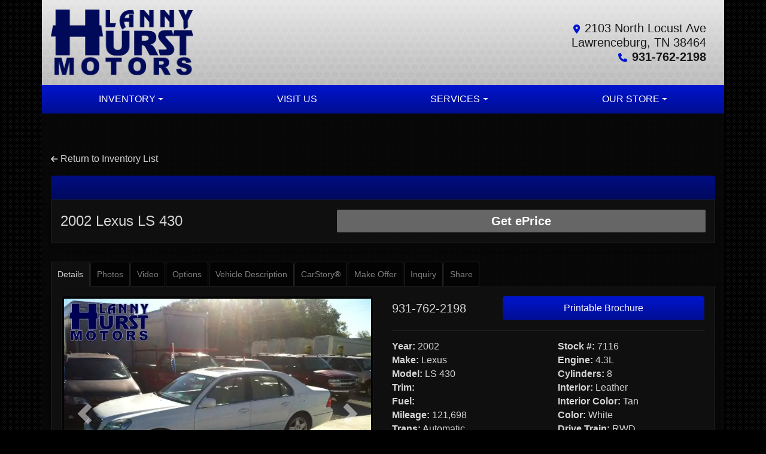

--- FILE ---
content_type: text/html; charset=utf-8
request_url: https://lannyhurstmotors.com/vdp/3647378/Used-2002-Lexus-LS-430-for-sale-in-Lawrenceburg-TN-38464
body_size: 28782
content:
<!DOCTYPE html>

<html lang="en">

<head>
    <meta http-equiv="Content-Type" content="text/html; charset=utf-8" />
    <title>2002 Lexus LS 430 </title>
    <meta name="viewport" content="width=device-width, initial-scale=1.0" />
    <meta name="keywords" content="used cars Lawrenceburg TN, used car dealer Lawrenceburg TN, used cars 38464, used car lot Lawrenceburg, used trucks Lawrenceburg TN, used truck dealer Lawrenceburg TN, used trucks 38464, Lanny Hurst Motors Lawrenceburg TN">
    <meta name="description" content="White 2002 Lexus LS 430 with Tan interior for sale in Lawrenceburg. Shop Lanny Hurst Motors for great deals on all our Lexus inventory.">
        <meta name="og:image" property="og:image" content="https://imagescdn.dealercarsearch.com/Media/7287/3647378/636601000150514704.jpg">
    <meta name="og:url" property="og:url" content="https://www.lannyhurstmotors.com/vdp/3647378/Used-2002-Lexus-LS-430-for-sale-in-Lawrenceburg-TN">
    <meta name="og:title" property="og:title" content="2002 Lexus LS 430 ">
    <meta name="og:description" property="og:description" content="White 2002 Lexus LS 430 with Tan interior for sale in Lawrenceburg. Shop Lanny Hurst Motors for great deals on all our Lexus inventory.">
    <meta property="og:type" content="website" />
    <meta name="ahrefs-site-verification" content="53103b0d9242445bf5556befdfb2c6276ecca58675c43bb2eb60ad5be6a227df">


<link rel="preconnect" href="https://userway.org" crossorigin/>
<link rel="preconnect" href="https://www.google-analytics.com" />
<script type='text/javascript'>
var _userway_config = {
/* uncomment the following line to override default position*/
position: '5',
/* uncomment the following line to override default size (values: small, large)*/
size: 'small',
/* uncomment the following line to override default language (e.g., fr, de, es, he, nl, etc.)*/
// language: 'en-US',
/* uncomment the following line to override color set via widget (e.g., #053f67)*/
// color: '#053f67',
/* uncomment the following line to override type set via widget(1=person, 2=chair, 3=eye)*/
// type: '2',
/* uncomment the following line to override support on mobile devices*/
// mobile: true,
account: 'RKc9SJg9ce'
};
</script>
<script type='text/javascript' async src ='https://cdn.userway.org/widget.js'></script>

        <link rel="stylesheet" href="/Dealers/07001_08000/07287_mvc/24035.min.css?v=F_DZkZih4GkaAkX5KPsOVgBb71S9aWMQh_1tXJLe7mQ" />
    <link rel="canonical" href="https://www.lannyhurstmotors.com/vdp/3647378/Used-2002-Lexus-LS-430-for-sale-in-Lawrenceburg-TN" />

<script>
  (function(i,s,o,g,r,a,m){i['GoogleAnalyticsObject']=r;i[r]=i[r]||function(){
  (i[r].q=i[r].q||[]).push(arguments)},i[r].l=1*new Date();a=s.createElement(o),
  m=s.getElementsByTagName(o)[0];a.async=1;a.src=g;m.parentNode.insertBefore(a,m)
  })(window,document,'script','//www.google-analytics.com/analytics.js','ga');
  ga('create', 'UA-40339447-1', 'auto', 'Dealer');  ga('Dealer.send', 'pageview');
</script>

<!-- Global site tag (gtag.js) - Google Analytics -->
<script async src="https://www.googletagmanager.com/gtag/js?id=G-C26ZLQWFC1"></script>
<script>
  window.dataLayer = window.dataLayer || [];
  function gtag(){dataLayer.push(arguments);}
  gtag('js', new Date());
  gtag('config', 'G-C26ZLQWFC1');
  gtag('config', 'G-3RNWQYM023');
</script>


</head>


<body class="listPage detail-dcs">

    <header id="header" class="container s01r_header">
        <div class="row">
            

        <script type="text/javascript">
            var pageTitle = "";
            var pageH1 = "";
            var pageTitleLength = "0";

            try {
                var pageTitleEl = document.querySelector('meta[name="og:title"]')

                if (pageTitleEl != null) {
                    pageTitle = pageTitleEl.content;
                    pageTitleLength = pageTitle.length;
                }
                document.addEventListener("DOMContentLoaded",
                    function () {

                        var pageH1El = document.querySelector("h1");

                        if (pageH1El != null) {
                            var h1Text = pageH1El.innerText;

                            if (h1Text != null) {
                                pageH1 = h1Text;

                                if (init_utag_data && init_utag_data.page_h1 != null) {
                                    init_utag_data.page_h1 = h1Text;
                                }

                            }
                        }
                        else {
                            if (init_utag_data["page_h1"] === "" || init_utag_data["page_h1"] === null) {
                                delete init_utag_data["page_h1"];
                            }
                        }


                    });
            }
            catch {
                console.log('Tealium form error ')
            }
        </script>
<script type="text/javascript">
var init_utag_data = { 
"tealium_event": "product_detail_view",
"ga4_id": "G-C26ZLQWFC1",
"page_title": pageTitle,
"page_h1": pageH1 ,
"page_title_count": pageTitleLength,
"site_company_name": "Lanny Hurst Motors",
"site_id": "24035",
"site_internal_id": "7287",
"site_platform": "dcs",
"site_section": "product details",
"site_sub_section": "inventory details",
"site_company_city": "Lawrenceburg",
"site_company_state": "TN",
"site_company_zip_code": "38464",
"site_phone_main": "931-762-2198",
"product_type": "inventory",
"product_make": "Lexus",
"product_model": "LS 430",
"product_year": "2002",
"product_name": "2002 Lexus LS 430",
"product_price": "0.00",
"product_brand": "Lexus",
"product_brand_id": "39",
"product_condition": "USED",
"product_description_char_count": "158",
"product_id": "3647378",
"product_image_url": "https://imagescdn.dealercarsearch.com/Media/7287/3647378/636601000150514704.jpg",
"product_custom_image_count": "23",
"product_industry": "auto pre-owned",
"product_uri": "/vdp/3647378/Used-2002-Lexus-LS-430-for-sale-in-Lawrenceburg-TN-38464",
};
</script>
            <script type="text/javascript">
                var utag_data = init_utag_data;
            </script>
<script type="text/javascript">
utag_data = init_utag_data;
(function (a, b, c, d) {
a = 'https://tags.tiqcdn.com/utag/dtms/dcs-eas/prod/utag.js';
b = document; c = 'script'; d = b.createElement(c); d.src = a; d.type = 'text/java' + c; d.async = true;
a = b.getElementsByTagName(c)[0]; a.parentNode.insertBefore(d, a);
})();
window.addEventListener("load", (event) => {
utag.view(utag_data);
});
</script>
            <script type="text/javascript">
                                    var formName = '';
                                    var form_submit_utag_data = { 
"tealium_event": "form_submit",
"form_name": formName,
"form_type": formName,
"form_id": formName,
"ga4_id": "G-C26ZLQWFC1",
"page_title": pageTitle,
"page_title": pageH1,
"page_title_count": pageTitleLength,
"page_h1": pageH1,
"site_company_name": "Lanny Hurst Motors",
"site_id": "24035",
"site_internal_id": "7287",
"site_platform": "dcs",
"site_section": "product details",
"site_sub_section": "inventory details",
"site_company_city": "Lawrenceburg",
"site_company_state": "TN",
"site_company_zip_code": "38464",
"site_phone_main": "931-762-2198",
"product_type": "inventory",
"product_make": "Lexus",
"product_model": "LS 430",
"product_year": "2002",
"product_name": "2002 Lexus LS 430",
"product_price": "0.00",
"product_brand": "Lexus",
"product_brand_id": "39",
"product_condition": "USED",
"product_description_char_count": "158",
"product_id": "3647378",
"product_image_url": "https://imagescdn.dealercarsearch.com/Media/7287/3647378/636601000150514704.jpg",
"product_custom_image_count": "23",
"product_industry": "auto pre-owned",
"product_uri": "/vdp/3647378/Used-2002-Lexus-LS-430-for-sale-in-Lawrenceburg-TN-38464",
"form_submission_first_name": "",
"form_submission_last_name": "",
"form_submission_middle_name": "",
"form_submission_address": "",
"form_submission_email": "",
"form_submission_location_name": "",
"form_submission_mobile_phone": "",
"form_submission_home_phone": "",
"form_submission_postal_code": "",
"form_submission_city": "",
"form_submission_trade_in_vin": "",
"form_submission_trade_in_make": "",
"form_submission_trade_in_miles": "",
"form_submission_trade_in_model": "",
"form_submission_trade_in_year": "",
"form_submission_trade_in_cylinders": "",
"form_submission_trade_in_transmission": "",
"form_submission_trade_in_color": "",
"form_submission_trade_in_payoff_amount": "",
"form_submission_trade_in_wrecked": "",
"form_submission_trade_in_vehicle_option": "",
};

            </script>
            <script type="text/javascript">
                function tealiumFormSubmit(formNameVal) {
                    if (!form_submit_utag_data) {
                        return;
                    }
                    formName = formNameVal;
                    form_submit_utag_data.tealium_event = 'form_submit';
                    utag.link(form_submit_utag_data);
                };


                function tealiumFormLoad(formNameVal) {
                    if (!init_utag_data || !utag) {
                        return;
                    }
                    formName = formNameVal;
                    init_utag_data.tealium_event = 'form_load';
                    init_utag_data.form_name = formName;
                    init_utag_data.form_id = formName;
                    utag.link(init_utag_data);
                };

                function tealiumFormInteraction(formNameVal) {
                    if (!init_utag_data || !utag) {
                        return;
                    }
                    formName = formNameVal;
                    init_utag_data.form_name = formName;
                    init_utag_data.form_id = formName;
                    init_utag_data.tealium_event = 'form_interaction';
                    utag.link(init_utag_data);
                }

                function tealiumLink(formName) {
                    if (!init_utag_data)
                        return
                    utag.link(init_utag_data);
                }

                function getTradeOptions() {
                    var stringOptionsVal = "";
                    $('input[id="vehicleOptions"]:checked').each(function () {
                        let element = $(this);
                        let value = element.val(); // Get the value of the checked element
                        stringOptionsVal += (value + ' ,');
                    });
                    return stringOptionsVal;

                }
                function addTealiumFormInfo(formNameVal, removeTags) {

                    var removeFormSubmitTags = false
                    if (removeTags && removeTags == true)
                        removeFormSubmitTags = true


                    if (!form_submit_utag_data)
                        return

                    formName = formNameVal;

                    var tForm = document.getElementById(formName);

                    if (!tForm) {
                        var formByClass = document.getElementsByClassName(formName);
                        tForm = formByClass && formByClass[0] ? formByClass[0] : null;
                    }

                    try {
                        if (tForm && tForm != null && form_submit_utag_data) {

                            form_submit_utag_data.form_name = formName;
                            form_submit_utag_data.form_id = formName;


                            //Lead Info
                            form_submit_utag_data.form_submission_first_name = tForm.querySelector(`${'#FirstName'}`) && removeFormSubmitTags == false ? tForm.querySelector(`${'#FirstName'}`).value : document.getElementById('txtFirstName') ? document.getElementById('txtFirstName').value : null;
                            form_submit_utag_data.form_submission_last_name = tForm.querySelector(`${'#LastName'}`) && removeFormSubmitTags == false ? tForm.querySelector(`${'#LastName'}`).value : document.getElementById('txtLastName') ? document.getElementById('txtLastName').value : null;
                            form_submit_utag_data.form_submission_mobile_phone = tForm.querySelector(`${'#MobilePhone'}`) && removeFormSubmitTags == false ? tForm.querySelector(`${'#MobilePhone'}`).value : document.getElementById('txtMobilePhone') ? document.getElementById('txtMobilePhone').value : null;
                            form_submit_utag_data.form_submission_home_phone = tForm.querySelector(`${'#HomePhone'}`) && removeFormSubmitTags == false ? tForm.querySelector(`${'#HomePhone'}`).value : document.getElementById('txtHomePhone') ? document.getElementById('txtHomePhone').value : null;
                            form_submit_utag_data.form_submission_email = tForm.querySelector(`${'#Email'}`) && removeFormSubmitTags == false ? tForm.querySelector(`${'#Email'}`).value : document.getElementById('txtEmail') ? document.getElementById('txtEmail').value : null;
                            form_submit_utag_data.form_submission_postal_code = tForm.querySelector(`${'#txtZip'}`) && removeFormSubmitTags == false ? tForm.querySelector(`${'#txtZip'}`).value : document.getElementById('txtZip') ? document.getElementById('txtZip').value : null;
                            form_submit_utag_data.form_submission_city = tForm.querySelector(`${'#txtCity'}`) && removeFormSubmitTags == false ? tForm.querySelector(`${'#txtCity'}`).value : document.getElementById('txtCity') ? document.getElementById('txtCity').value : null;

                            if (formName.toLowerCase().includes("credit") || formName.toLowerCase().includes("default")) {
                                form_submit_utag_data.form_submission_first_name = document.getElementById('txtApplicantFirstName') && removeFormSubmitTags == false ? document.getElementById('txtApplicantFirstName').value : null;
                                form_submit_utag_data.form_submission_last_name = document.getElementById('txtApplicantLastName') && removeFormSubmitTags == false ? document.getElementById('txtApplicantLastName').value : null;
                                form_submit_utag_data.form_submission_mobile_phone = document.getElementById('txtApplicantMobilePhone') && removeFormSubmitTags == false ? document.getElementById('txtApplicantMobilePhone').value : null;
                                form_submit_utag_data.form_submission_home_phone = document.getElementById('txtApplicantHomePhone') && removeFormSubmitTags == false ? document.getElementById('txtApplicantHomePhone').value : null;
                                form_submit_utag_data.form_submission_email = document.getElementById('txtApplicantEmail') && removeFormSubmitTags == false ? document.getElementById('txtApplicantEmail').value : null;
                                form_submit_utag_data.form_submission_postal_code = document.getElementById('txtApplicantZip') && removeFormSubmitTags == false ? document.getElementById('txtApplicantZip').value : null;
                                form_submit_utag_data.form_submission_city = document.getElementById('txtApplicantCity') && removeFormSubmitTags == false ? document.getElementById('txtApplicantCity').value : null;
                                form_submit_utag_data.form_submission_address = document.getElementById('txtApplicantAddress1') && removeFormSubmitTags == false ? document.getElementById('txtApplicantAddress1').value : document.getElementById('txtApplicantHomeAddress1') ? document.getElementById('txtApplicantHomeAddress1').value : null;

                                form_submit_utag_data.product_make = document.getElementById('txtVehicleMake') && removeFormSubmitTags == false ? document.getElementById('txtVehicleMake').value : null;
                                form_submit_utag_data.product_brand = document.getElementById('txtVehicleMake') && removeFormSubmitTags == false ? document.getElementById('txtVehicleMake').value : null;
                                form_submit_utag_data.product_model = document.getElementById('txtVehicleModel') && removeFormSubmitTags == false ? document.getElementById('txtVehicleModel').value : null;
                                form_submit_utag_data.product_year = document.getElementById('txtVehicleYear') && removeFormSubmitTags == false ? document.getElementById('txtVehicleYear').value : null;
                            }
                            //Trade Forms
                            if (formName.toLowerCase().includes("trade") || formName.toLowerCase().includes("lookup")) {
                                form_submit_utag_data.form_submission_trade_in_make = tForm.querySelector(`${'#txtMake'}`) && removeFormSubmitTags == false ? tForm.querySelector(`${'#txtMake'}`).value : $('#tradein-make-select').find(":selected").text();
                                form_submit_utag_data.form_submission_trade_in_model = tForm.querySelector(`${'#txtModel'}`) && removeFormSubmitTags == false ? tForm.querySelector(`${'#txtModel'}`).value : $('#tradein-model-select').find(":selected").text();
                                form_submit_utag_data.form_submission_trade_in_miles = tForm.querySelector(`${'#txtMileage'}`) && removeFormSubmitTags == false ? tForm.querySelector(`${'#txtMileage'}`).value : null;
                                form_submit_utag_data.form_submission_trade_in_year = tForm.querySelector(`${'#VehicleYear'}`) && removeFormSubmitTags == false ? tForm.querySelector(`${'#VehicleYear'}`).value : $('#tradein-year-select').find(":selected").text() != '' ? $('#tradein-year-select').find(":selected").text() : $('#ddlYear').find(":selected").text();
                                form_submit_utag_data.form_submission_trade_in_color = tForm.querySelector(`${'#txtColor'}`) && removeFormSubmitTags == false ? tForm.querySelector(`${'#txtColor'}`).value : null;
                                form_submit_utag_data.form_submission_trade_in_cylinders = tForm.querySelector(`${'#txtEngine'}`) && removeFormSubmitTags == false ? tForm.querySelector(`${'#txtEngine'}`).value : null;
                                form_submit_utag_data.form_submission_trade_in_vin = tForm.querySelector(`${'#txtVin'}`) && removeFormSubmitTags == false ? tForm.querySelector(`${'#txtVin'}`).value : null;
                                form_submit_utag_data.form_submission_trade_in_transmission = tForm.querySelector(`${'#txtTransmission'}`) && removeFormSubmitTags == false ? tForm.querySelector(`${'#txtTransmission'}`).value : null;
                                form_submit_utag_data.form_submission_trade_in_payoff_amount = tForm.querySelector(`${'#txtPayoff'}`) && removeFormSubmitTags == false ? tForm.querySelector(`${'#txtPayoff'}`).value : null;
                                form_submit_utag_data.form_submission_trade_in_wrecked = tForm.querySelector(`${'#txtWrecked'}`) && removeFormSubmitTags == false ? tForm.querySelector(`${'#txtWrecked'}`).value : null;
                                form_submit_utag_data.form_submission_trade_in_vehicle_option = getTradeOptions();
                                form_submit_utag_data.form_submission_trade_in_color = tForm.querySelector(`${'#txtColor'}`) && removeFormSubmitTags == false ? tForm.querySelector(`${'#txtColor'}`).value : null;
                            }

                            //Service, parts , detail, rental forms
                            if (formName.toLowerCase().includes("service") || formName.toLowerCase().includes("rental") || formName.toLowerCase().includes("detailing") || formName.toLowerCase().includes("parts")) {
                                form_submit_utag_data.product_make = tForm.querySelector(`${'#txtMake'}`) && removeFormSubmitTags == false ? tForm.querySelector(`${'#txtMake'}`).value : $('#tradein-make-select').find(":selected").text();
                                form_submit_utag_data.product_brand = tForm.querySelector(`${'#txtMake'}`) && removeFormSubmitTags == false ? tForm.querySelector(`${'#txtMake'}`).value : $('#tradein-make-select').find(":selected").text();
                                form_submit_utag_data.product_model = tForm.querySelector(`${'#txtModel'}`) && removeFormSubmitTags == false ? tForm.querySelector(`${'#txtModel'}`).value : $('#tradein-model-select').find(":selected").text();
                                form_submit_utag_data.product_year = tForm.querySelector(`${'#VehicleYear'}`) && removeFormSubmitTags == false ? tForm.querySelector(`${'#VehicleYear'}`).value : $('#ddlYear').find(":selected").text();
                            }
                        }

                        if (form_submit_utag_data) {

                            for (var propName in form_submit_utag_data) {
                                if (form_submit_utag_data[propName] === "" || form_submit_utag_data[propName] === null) {
                                    delete form_submit_utag_data[propName];
                                }
                            }
                        }
                    }
                    catch
                    {
                        console.log('Tealium form error ')
                        return null;
                    }

                    finally {
                    }
                }

                function formInteractionListener(formClass, formId, interactionType) {
                    try {
                        var formName = formClass ?? formId;
                        var form = document.querySelector((formClass != null ? '.' : '#') + formName);

                        var interacted = false;

                        form.addEventListener(interactionType ?? 'change', function () {
                            if (interacted == true)
                                return
                            interacted = true;
                            addTealiumFormInfo(formName, true)

                            tealiumFormInteraction(formName)
                        }, { once: true });
                    }

                    catch {
                        console.log('error loading form interaction events: ' + formName)
                    }
                }

                function formLoadListener(formClass, formId) {
                    try {
                        var formName = formClass ?? formId;
                        var viewed = false;
                        var observer = new IntersectionObserver(function (entries) {


                            if (entries[0].isIntersecting === true && viewed == false) {
                                viewed = true;
                                addTealiumFormInfo(formName, true)
                                tealiumFormLoad(formName)
                            }
                        }, { threshold: [0] });

                        observer.observe(document.querySelector((formClass != null ? '.' : '#') + formName));
                    }
                    catch {
                        console.log('error loading form interaction events: ' + formName)

                    }
                }
            </script>


<a id="hlLogo" aria-label="Dealer Logo" href="//lannyhurstmotors.com">
    <img class="dealerLogo logo logo_7287 img-fluid" title="Lanny Hurst Motors" alt="Lanny Hurst Motors" src="https://imagescdn.dealercarsearch.com/DealerImages/7287/24035/logo.png" />
</a>
            
    <div id="HeaderPane" class="container">

<div class="ContentPane_139116 AddressAndPhone AddressAndPhone_139116">

<div class="AddressPhone_Main">
        <span class="LabelAddress1">
            <i class="fa-solid fa-location-dot"></i> 2103 North Locust Ave
        </span>
        <span class="LabelCityStateZip1">Lawrenceburg, TN 38464</span>
        <span class="LabelPhone1">
            <i class="fa-solid fa-phone"></i>
            <a href='tel:931-762-2198'>
                 931-762-2198
            </a>
        </span>




</div>
</div></div>
        </div>
    </header>

    <nav id="subNavigation" class="container-fluid s01r_navWrap">
        <div class="container">
            <div class="row">
                
    <nav id="s01r_menu2" class="navbar navbar-expand-lg">
            <button class="siteMenu navbar-toggler" type="button" data-toggle="collapse" data-target="#siteNav" aria-controls="siteNav" aria-expanded="false" aria-label="Toggle navigation">
                Site Menu
            </button>
        <div class="collapse navbar-collapse" id="siteNav">
            <ul class="navbar-nav ">

                            <li class="nav-item dropdown">
                                <a href="/inventory" class="nav-link dropdown-toggle" data-toggle=dropdown aria-haspopup=true aria-expanded=false >
                                    <span>Inventory</span>
                                </a>

                                    <div class="dropdown-menu">
                                                <a class="dropdown-item" href="/newandusedcars?clearall=1" ><span>All Inventory</span></a>
                                                <a class="dropdown-item" href="/newandusedcars?clearall=1&amp;specialfilter=true" ><span>Inventory Specials</span></a>
                                    </div>
                            </li>
                            <li class="nav-item ">
                                <a href="/directions" class="nav-link"  >
                                    <span>Visit Us</span>
                                </a>

                            </li>
                            <li class="nav-item dropdown">
                                <a href="/services" class="nav-link dropdown-toggle" data-toggle=dropdown aria-haspopup=true aria-expanded=false >
                                    <span>Services</span>
                                </a>

                                    <div class="dropdown-menu">
                                                <a class="dropdown-item" href="/trade" ><span>Value Your Trade-In</span></a>
                                                <a class="dropdown-item" href="/locatorservice" ><span>Vehicle Finder</span></a>
                                    </div>
                            </li>
                            <li class="nav-item dropdown">
                                <a href="/ourstore" class="nav-link dropdown-toggle" data-toggle=dropdown aria-haspopup=true aria-expanded=false >
                                    <span>Our Store</span>
                                </a>

                                    <div class="dropdown-menu">
                                                <a class="dropdown-item" href="/aboutus" ><span>About Us</span></a>
                                                <a class="dropdown-item" href="/sendcomments" ><span>Contact Us</span></a>
                                                <a class="dropdown-item" href="/meetourstaff" ><span>Meet Our Staff</span></a>
                                                <a class="dropdown-item" href="/testimonials" ><span>Testimonials</span></a>
                                                <a class="dropdown-item" href="/privacy" ><span>Privacy Policy</span></a>
                                    </div>
                            </li>
            </ul>
        </div>
    </nav>

            </div>
        </div>
    </nav>

    <section class="contentWrapper">
        
    <div id="ContentPane" class="s01r_inv container clearfix">

<div class="ContentPane_1213066 ResponsiveInventoryDetail1 ResponsiveInventoryDetail1_1213066">
<div class="intro-text"></div>
<div class="returnLink">
    <a href="https://lannyhurstmotors.com/newandusedcars" id="btnBack">
        <i class="fa-solid fa-arrow-left" aria-hidden="true"></i>&nbsp;Return to Inventory List
    </a>
</div>

<div class="ir01Detail container">
        <div class="row">
            <highlight-srp-bar>
                        <div class='i01r_highlight inv-highlight'>
                            
                        </div></highlight-srp-bar>
        </div>
        <div class="row detailHDR">
            <div class="col-lg-5">
                <h1 class="vehicleNameWrap">
                    <a aria-label="2002 Lexus LS 430 " href="/vdp/3647378/Used-2002-Lexus-LS-430-for-sale-in-Lawrenceburg-TN-38464">
                         2002 Lexus LS 430 <span class="vehicleTrim"></span>
                    </a>
                </h1>
            </div>
            <div class="col-lg-7">
                <div class="inv-prices inv-prices-inline">
                    <a href='/vdp/3647378/Used-2002-Lexus-LS-430-for-sale-in-Lawrenceburg-TN-38464?mode=inquiry' class='lnkPriceInquiryBox2'>Get ePrice</a>

                </div>
            </div>
        </div>
        <div class="row">
            <ul class="nav nav-tabs d-none d-lg-flex" id="myTab">
                <li class="nav-item">
                    <a class="nav-link active" id="tab-details" href="#details" data-toggle="tab">
                        <h4><i class="fa-solid fa-magnifying-glass  d-none"></i> Details</h4>
                    </a>
                </li>
                    <li class="nav-item" id="showPhotos">
                        <a class="nav-link" id="tab-photos" href="#photos" data-toggle="tab">
                            <h4><i class="fa-solid fa-images  d-none"></i> Photos</h4>
                        </a>
                    </li>
                    <li class="nav-item i01r_showVideoTab">
                        <a class="nav-link" id="tab-video" href="#video" data-toggle="tab">
                            <h4><i class="fa-solid fa-circle-play  d-none"></i> Video</h4>
                        </a>
                    </li>
                <li class="nav-item" id="showOptions">
                    <a class="nav-link" id="tab-options" href="#options" data-toggle="tab">
                        <h4><i class="fa-solid fa-check  d-none"></i> Options</h4>
                    </a>
                </li>
                <li class="nav-item" id="showNotes">
                    <a class="nav-link" id="tab-sellersnotes" href="#sellersnotes" data-toggle="tab">
                        <h4><i class="fa-solid fa-pen-to-square  d-none"></i> Vehicle Description</h4>
                    </a>
                </li>
                    <li class="nav-item" id="showCarStory">
                        <a class="nav-link" id="tab-carstory" href="#carstory" data-toggle="tab">
                            <h4><i class='fa-solid fa-clipboard-list  d-none'></i> CarStory&reg;</h4>
                        </a>
                    </li>
                    <li class="nav-item">
                        <a class="nav-link" id="tab-makeanoffer" href="#makeanoffer" data-toggle="tab">
                            <h4><i class="fa-solid fa-handshake  d-none"></i> Make Offer</h4>
                        </a>
                    </li>
                <li class="nav-item">
                    <a class="nav-link" id="tab-inquiry" href="#inquiry" data-toggle="tab">
                        <h4>
                            <i class="fa-solid fa-envelope  d-none"></i> Inquiry
                        </h4>
                    </a>
                </li>
                <li class="nav-item">
                    <a class="nav-link" id="tab-share" href="#share" data-toggle="tab">
                        <h4><i class="fa-solid fa-share  d-none"></i> Share</h4>
                    </a>
                </li>
            </ul>

            <div class="inv-tab-panes tab-content col-md-12">
                <div class="tab-pane show active" id="details">
                    <div class="tabContentWrap animated fadeInDown">
                        <div class="row">
                            <div class="col-lg-6 gutter">

<div id="SinglePhotoCarousel" class="carousel slide">
    <div class="carousel-inner">
        <div class="carousel-item carousel-captioned active">
            <img loading="auto" alt="Lexus LS 430  2002" src="https://imagescdn.dealercarsearch.com/Media/7287/3647378/636601000150514704.jpg" class="img-fluid inv-image img-thumbnail w-100" title="Lexus LS 430  2002" onerror="this.onerror = null;this.src = &#x27;https://imagescdn.dealercarsearch.com/DealerImages/7287/7287_newarrivalphoto.jpg&#x27;;"></img>            
        </div>
    <div class="carousel-item carousel-captioned">
        <img loading="auto" data-src='https://imagescdn.dealercarsearch.com/Media/7287/3647378/1382367826616.jpg' alt="Lexus LS 430  2002" src="data:image/svg&#x2B;xml,%3Csvg xmlns=&#x27;http://www.w3.org/2000/svg&#x27; viewBox=&#x27;0 0 4 3&#x27;%3E%3C/svg%3E" class="img-fluid inv-image img-thumbnail w-100 lazyload" title="Lexus LS 430  2002" onerror="this.onerror = null;this.src = &#x27;https://imagescdn.dealercarsearch.com/DealerImages/7287/7287_newarrivalphoto.jpg&#x27;;"></img>        
    </div>
    <div class="carousel-item carousel-captioned">
        <img loading="auto" data-src='https://imagescdn.dealercarsearch.com/Media/7287/3647378/1382367827859.jpg' alt="Lexus LS 430  2002" src="data:image/svg&#x2B;xml,%3Csvg xmlns=&#x27;http://www.w3.org/2000/svg&#x27; viewBox=&#x27;0 0 4 3&#x27;%3E%3C/svg%3E" class="img-fluid inv-image img-thumbnail w-100 lazyload" title="Lexus LS 430  2002" onerror="this.onerror = null;this.src = &#x27;https://imagescdn.dealercarsearch.com/DealerImages/7287/7287_newarrivalphoto.jpg&#x27;;"></img>        
    </div>
    <div class="carousel-item carousel-captioned">
        <img loading="auto" data-src='https://imagescdn.dealercarsearch.com/Media/7287/3647378/1382367829045.jpg' alt="Lexus LS 430  2002" src="data:image/svg&#x2B;xml,%3Csvg xmlns=&#x27;http://www.w3.org/2000/svg&#x27; viewBox=&#x27;0 0 4 3&#x27;%3E%3C/svg%3E" class="img-fluid inv-image img-thumbnail w-100 lazyload" title="Lexus LS 430  2002" onerror="this.onerror = null;this.src = &#x27;https://imagescdn.dealercarsearch.com/DealerImages/7287/7287_newarrivalphoto.jpg&#x27;;"></img>        
    </div>
    <div class="carousel-item carousel-captioned">
        <img loading="auto" data-src='https://imagescdn.dealercarsearch.com/Media/7287/3647378/1382367831358.jpg' alt="Lexus LS 430  2002" src="data:image/svg&#x2B;xml,%3Csvg xmlns=&#x27;http://www.w3.org/2000/svg&#x27; viewBox=&#x27;0 0 4 3&#x27;%3E%3C/svg%3E" class="img-fluid inv-image img-thumbnail w-100 lazyload" title="Lexus LS 430  2002" onerror="this.onerror = null;this.src = &#x27;https://imagescdn.dealercarsearch.com/DealerImages/7287/7287_newarrivalphoto.jpg&#x27;;"></img>        
    </div>
    <div class="carousel-item carousel-captioned">
        <img loading="auto" data-src='https://imagescdn.dealercarsearch.com/Media/7287/3647378/1382367832760.jpg' alt="Lexus LS 430  2002" src="data:image/svg&#x2B;xml,%3Csvg xmlns=&#x27;http://www.w3.org/2000/svg&#x27; viewBox=&#x27;0 0 4 3&#x27;%3E%3C/svg%3E" class="img-fluid inv-image img-thumbnail w-100 lazyload" title="Lexus LS 430  2002" onerror="this.onerror = null;this.src = &#x27;https://imagescdn.dealercarsearch.com/DealerImages/7287/7287_newarrivalphoto.jpg&#x27;;"></img>        
    </div>
    <div class="carousel-item carousel-captioned">
        <img loading="auto" data-src='https://imagescdn.dealercarsearch.com/Media/7287/3647378/1382367834041.jpg' alt="Lexus LS 430  2002" src="data:image/svg&#x2B;xml,%3Csvg xmlns=&#x27;http://www.w3.org/2000/svg&#x27; viewBox=&#x27;0 0 4 3&#x27;%3E%3C/svg%3E" class="img-fluid inv-image img-thumbnail w-100 lazyload" title="Lexus LS 430  2002" onerror="this.onerror = null;this.src = &#x27;https://imagescdn.dealercarsearch.com/DealerImages/7287/7287_newarrivalphoto.jpg&#x27;;"></img>        
    </div>
    <div class="carousel-item carousel-captioned">
        <img loading="auto" data-src='https://imagescdn.dealercarsearch.com/Media/7287/3647378/1382367835220.jpg' alt="Lexus LS 430  2002" src="data:image/svg&#x2B;xml,%3Csvg xmlns=&#x27;http://www.w3.org/2000/svg&#x27; viewBox=&#x27;0 0 4 3&#x27;%3E%3C/svg%3E" class="img-fluid inv-image img-thumbnail w-100 lazyload" title="Lexus LS 430  2002" onerror="this.onerror = null;this.src = &#x27;https://imagescdn.dealercarsearch.com/DealerImages/7287/7287_newarrivalphoto.jpg&#x27;;"></img>        
    </div>
    <div class="carousel-item carousel-captioned">
        <img loading="auto" data-src='https://imagescdn.dealercarsearch.com/Media/7287/3647378/1382367836634.jpg' alt="Lexus LS 430  2002" src="data:image/svg&#x2B;xml,%3Csvg xmlns=&#x27;http://www.w3.org/2000/svg&#x27; viewBox=&#x27;0 0 4 3&#x27;%3E%3C/svg%3E" class="img-fluid inv-image img-thumbnail w-100 lazyload" title="Lexus LS 430  2002" onerror="this.onerror = null;this.src = &#x27;https://imagescdn.dealercarsearch.com/DealerImages/7287/7287_newarrivalphoto.jpg&#x27;;"></img>        
    </div>
    <div class="carousel-item carousel-captioned">
        <img loading="auto" data-src='https://imagescdn.dealercarsearch.com/Media/7287/3647378/1382367839691.jpg' alt="Lexus LS 430  2002" src="data:image/svg&#x2B;xml,%3Csvg xmlns=&#x27;http://www.w3.org/2000/svg&#x27; viewBox=&#x27;0 0 4 3&#x27;%3E%3C/svg%3E" class="img-fluid inv-image img-thumbnail w-100 lazyload" title="Lexus LS 430  2002" onerror="this.onerror = null;this.src = &#x27;https://imagescdn.dealercarsearch.com/DealerImages/7287/7287_newarrivalphoto.jpg&#x27;;"></img>        
    </div>
    <div class="carousel-item carousel-captioned">
        <img loading="auto" data-src='https://imagescdn.dealercarsearch.com/Media/7287/3647378/1382367840841.jpg' alt="Lexus LS 430  2002" src="data:image/svg&#x2B;xml,%3Csvg xmlns=&#x27;http://www.w3.org/2000/svg&#x27; viewBox=&#x27;0 0 4 3&#x27;%3E%3C/svg%3E" class="img-fluid inv-image img-thumbnail w-100 lazyload" title="Lexus LS 430  2002" onerror="this.onerror = null;this.src = &#x27;https://imagescdn.dealercarsearch.com/DealerImages/7287/7287_newarrivalphoto.jpg&#x27;;"></img>        
    </div>
    <div class="carousel-item carousel-captioned">
        <img loading="auto" data-src='https://imagescdn.dealercarsearch.com/Media/7287/3647378/1382367842087.jpg' alt="Lexus LS 430  2002" src="data:image/svg&#x2B;xml,%3Csvg xmlns=&#x27;http://www.w3.org/2000/svg&#x27; viewBox=&#x27;0 0 4 3&#x27;%3E%3C/svg%3E" class="img-fluid inv-image img-thumbnail w-100 lazyload" title="Lexus LS 430  2002" onerror="this.onerror = null;this.src = &#x27;https://imagescdn.dealercarsearch.com/DealerImages/7287/7287_newarrivalphoto.jpg&#x27;;"></img>        
    </div>
    <div class="carousel-item carousel-captioned">
        <img loading="auto" data-src='https://imagescdn.dealercarsearch.com/Media/7287/3647378/1382367843266.jpg' alt="Lexus LS 430  2002" src="data:image/svg&#x2B;xml,%3Csvg xmlns=&#x27;http://www.w3.org/2000/svg&#x27; viewBox=&#x27;0 0 4 3&#x27;%3E%3C/svg%3E" class="img-fluid inv-image img-thumbnail w-100 lazyload" title="Lexus LS 430  2002" onerror="this.onerror = null;this.src = &#x27;https://imagescdn.dealercarsearch.com/DealerImages/7287/7287_newarrivalphoto.jpg&#x27;;"></img>        
    </div>
    <div class="carousel-item carousel-captioned">
        <img loading="auto" data-src='https://imagescdn.dealercarsearch.com/Media/7287/3647378/1382367844661.jpg' alt="Lexus LS 430  2002" src="data:image/svg&#x2B;xml,%3Csvg xmlns=&#x27;http://www.w3.org/2000/svg&#x27; viewBox=&#x27;0 0 4 3&#x27;%3E%3C/svg%3E" class="img-fluid inv-image img-thumbnail w-100 lazyload" title="Lexus LS 430  2002" onerror="this.onerror = null;this.src = &#x27;https://imagescdn.dealercarsearch.com/DealerImages/7287/7287_newarrivalphoto.jpg&#x27;;"></img>        
    </div>
    <div class="carousel-item carousel-captioned">
        <img loading="auto" data-src='https://imagescdn.dealercarsearch.com/Media/7287/3647378/1382367845894.jpg' alt="Lexus LS 430  2002" src="data:image/svg&#x2B;xml,%3Csvg xmlns=&#x27;http://www.w3.org/2000/svg&#x27; viewBox=&#x27;0 0 4 3&#x27;%3E%3C/svg%3E" class="img-fluid inv-image img-thumbnail w-100 lazyload" title="Lexus LS 430  2002" onerror="this.onerror = null;this.src = &#x27;https://imagescdn.dealercarsearch.com/DealerImages/7287/7287_newarrivalphoto.jpg&#x27;;"></img>        
    </div>
    <div class="carousel-item carousel-captioned">
        <img loading="auto" data-src='https://imagescdn.dealercarsearch.com/Media/7287/3647378/1382367847148.jpg' alt="Lexus LS 430  2002" src="data:image/svg&#x2B;xml,%3Csvg xmlns=&#x27;http://www.w3.org/2000/svg&#x27; viewBox=&#x27;0 0 4 3&#x27;%3E%3C/svg%3E" class="img-fluid inv-image img-thumbnail w-100 lazyload" title="Lexus LS 430  2002" onerror="this.onerror = null;this.src = &#x27;https://imagescdn.dealercarsearch.com/DealerImages/7287/7287_newarrivalphoto.jpg&#x27;;"></img>        
    </div>
    <div class="carousel-item carousel-captioned">
        <img loading="auto" data-src='https://imagescdn.dealercarsearch.com/Media/7287/3647378/1382367848273.jpg' alt="Lexus LS 430  2002" src="data:image/svg&#x2B;xml,%3Csvg xmlns=&#x27;http://www.w3.org/2000/svg&#x27; viewBox=&#x27;0 0 4 3&#x27;%3E%3C/svg%3E" class="img-fluid inv-image img-thumbnail w-100 lazyload" title="Lexus LS 430  2002" onerror="this.onerror = null;this.src = &#x27;https://imagescdn.dealercarsearch.com/DealerImages/7287/7287_newarrivalphoto.jpg&#x27;;"></img>        
    </div>
    <div class="carousel-item carousel-captioned">
        <img loading="auto" data-src='https://imagescdn.dealercarsearch.com/Media/7287/3647378/1382367850727.jpg' alt="Lexus LS 430  2002" src="data:image/svg&#x2B;xml,%3Csvg xmlns=&#x27;http://www.w3.org/2000/svg&#x27; viewBox=&#x27;0 0 4 3&#x27;%3E%3C/svg%3E" class="img-fluid inv-image img-thumbnail w-100 lazyload" title="Lexus LS 430  2002" onerror="this.onerror = null;this.src = &#x27;https://imagescdn.dealercarsearch.com/DealerImages/7287/7287_newarrivalphoto.jpg&#x27;;"></img>        
    </div>
    <div class="carousel-item carousel-captioned">
        <img loading="auto" data-src='https://imagescdn.dealercarsearch.com/Media/7287/3647378/1382367851911.jpg' alt="Lexus LS 430  2002" src="data:image/svg&#x2B;xml,%3Csvg xmlns=&#x27;http://www.w3.org/2000/svg&#x27; viewBox=&#x27;0 0 4 3&#x27;%3E%3C/svg%3E" class="img-fluid inv-image img-thumbnail w-100 lazyload" title="Lexus LS 430  2002" onerror="this.onerror = null;this.src = &#x27;https://imagescdn.dealercarsearch.com/DealerImages/7287/7287_newarrivalphoto.jpg&#x27;;"></img>        
    </div>
    <div class="carousel-item carousel-captioned">
        <img loading="auto" data-src='https://imagescdn.dealercarsearch.com/Media/7287/3647378/1382367852985.jpg' alt="Lexus LS 430  2002" src="data:image/svg&#x2B;xml,%3Csvg xmlns=&#x27;http://www.w3.org/2000/svg&#x27; viewBox=&#x27;0 0 4 3&#x27;%3E%3C/svg%3E" class="img-fluid inv-image img-thumbnail w-100 lazyload" title="Lexus LS 430  2002" onerror="this.onerror = null;this.src = &#x27;https://imagescdn.dealercarsearch.com/DealerImages/7287/7287_newarrivalphoto.jpg&#x27;;"></img>        
    </div>
    <div class="carousel-item carousel-captioned">
        <img loading="auto" data-src='https://imagescdn.dealercarsearch.com/Media/7287/3647378/1382367855663.jpg' alt="Lexus LS 430  2002" src="data:image/svg&#x2B;xml,%3Csvg xmlns=&#x27;http://www.w3.org/2000/svg&#x27; viewBox=&#x27;0 0 4 3&#x27;%3E%3C/svg%3E" class="img-fluid inv-image img-thumbnail w-100 lazyload" title="Lexus LS 430  2002" onerror="this.onerror = null;this.src = &#x27;https://imagescdn.dealercarsearch.com/DealerImages/7287/7287_newarrivalphoto.jpg&#x27;;"></img>        
    </div>
    <div class="carousel-item carousel-captioned">
        <img loading="auto" data-src='https://imagescdn.dealercarsearch.com/Media/7287/3647378/1382367857201.jpg' alt="Lexus LS 430  2002" src="data:image/svg&#x2B;xml,%3Csvg xmlns=&#x27;http://www.w3.org/2000/svg&#x27; viewBox=&#x27;0 0 4 3&#x27;%3E%3C/svg%3E" class="img-fluid inv-image img-thumbnail w-100 lazyload" title="Lexus LS 430  2002" onerror="this.onerror = null;this.src = &#x27;https://imagescdn.dealercarsearch.com/DealerImages/7287/7287_newarrivalphoto.jpg&#x27;;"></img>        
    </div>
    <div class="carousel-item carousel-captioned">
        <img loading="auto" data-src='https://imagescdn.dealercarsearch.com/Media/7287/3647378/1382367858686.jpg' alt="Lexus LS 430  2002" src="data:image/svg&#x2B;xml,%3Csvg xmlns=&#x27;http://www.w3.org/2000/svg&#x27; viewBox=&#x27;0 0 4 3&#x27;%3E%3C/svg%3E" class="img-fluid inv-image img-thumbnail w-100 lazyload" title="Lexus LS 430  2002" onerror="this.onerror = null;this.src = &#x27;https://imagescdn.dealercarsearch.com/DealerImages/7287/7287_newarrivalphoto.jpg&#x27;;"></img>        
    </div>
    </div>
    <a aria-label="Previous" class="carousel-control-prev" href="#SinglePhotoCarousel" role="button" data-slide="prev">
        <span class="carousel-control-prev-icon" aria-hidden="true"></span>
        <span class="sr-only">Previous</span>
    </a>
    <a aria-label="Next" class="carousel-control-next" href="#SinglePhotoCarousel" role="button" data-slide="next">
        <span class="carousel-control-next-icon" aria-hidden="true"></span>
        <span class="sr-only">Next</span>
    </a>
</div>                                <div class="main-image-links">
                                        <a href="#" rel="nofollow" onclick="event.pre(); scrollToTab('photos')">Photos  (23)</a>
                                        <span> | </span>
                                        <a href="#" rel="nofollow" onclick="event.preventDefault(); scrollToTab('video')">Video</a>
                                </div>
                            </div>
                            <div class="col-lg-6">
                                <div class="vehicleInfoWrap">
                                    <div class="inv-phone row">
                                        <div class="inv-dealer-phone-alone col-lg-4">
931-762-2198                                        </div>
                                        <div class="inv-brochure-credit col-lg-8 mb-lg-0 mb-4">
                                            <a href="#" rel="nofollow" onclick="event.preventDefault(); openWindow('https://lannyhurstmotors.com/brochure?dealer=7287&amp;id=3647378&amp;pricetype=Retail')" class="btn-brochure btn d-none d-lg-inline-block   ">
                                                <i class="fa-solid fa-print d-none"></i> Printable Brochure
                                            </a>
                                        </div>
                                    </div>

                                    <hr class="hrdivider" />

                                    <div class="inv-options row">
                                        <div class="col-sm-6">
                                            <p class="optYear">
                                                <label>Year:</label> 2002
                                            </p>
                                            <p class="optMake">
                                                <label>Make:</label> Lexus
                                            </p>
                                            <p class="optModel">
                                                <label>Model:</label> LS 430
                                            </p>
                                            <p class="optTrim optHidden">
                                                <label>Trim:</label> 
                                            </p>
                                            <p class="optFuel">
                                                <label>Fuel:</label> 
                                            </p>
                                            <p class="optMileage">
                                                <label>Mileage:</label> 121,698
                                            </p>
                                            <p class="optTrans">
                                                <label>Trans:</label> Automatic
                                            </p>
                                            <p class="optVin">
                                                <label>Vin:</label> JTHBN30F720087283
                                            </p>
                                        </div>
                                        <div class="col-sm-6">
                                            <p class="optStock">
                                                <label>Stock #:</label> 7116
                                            </p>
                                            <p class="optEngine">
                                                <label>Engine:</label> 4.3L
                                            </p>
                                            <p class="optCylinders">
                                                <label>Cylinders:</label> 8
                                            </p>
                                            <p class="optInterior">
                                                <label>Interior:</label> Leather   
                                            </p>
                                            <p class="optInteriorColor">
                                                <label>Interior Color:</label> Tan
                                            </p>
                                            <p class="optColor">
                                                <label>Color:</label> White
                                            </p>
                                            <p class="optDrive">
                                                <label>Drive Train:</label> RWD
                                            </p>
                                            <p class="optType">
                                                <label>Type:</label> Sedan
                                            </p>
                                            <p class="optState opt-hidden">
                                                <label>State:</label> TN
                                            </p>
                                        </div>
                                    </div>

                                    <hr class="hrdivider" />

                                    <div class="mpgEtc row">
                                            <div class="i01r_detailHistory certifiedHistory">
                                                <carfax-four-pillars><div class='inv-detail-carfax'>
<a href="https://www.carfax.com/cfm/check_order.cfm?partner=DCS_2&vin=JTHBN30F720087283" target="_blank" rel="noopener"><img src="https://images.dealercarsearch.com/images/carfax_no.svg" border="0" class=' carfax-img-bordered lazyload' alt='Show Me The CARFAX' class="carfax-snapshot-hover" data-snapshotkey="" /></a>
</div>
</carfax-four-pillars>
                                            </div>
                                            <div class="fuel-economy">
                                                
<div class="fuelEconomyDiv">
    <small class="fuelEst">Estimated By E.P.A.</small>
    <div class="row no-gutters">
        <div class="fuelCity col-4">
            <strong>City</strong><br>
            <strong>18</strong>
        </div>
        <div class="fuelImg col-4">
            <i class="fa-solid fa-gas-pump"></i>
        </div>
        <div class="fuelHwy col-4">
            <strong>Hwy</strong><br>
            <strong>25</strong>
        </div>
    </div>
    <small><em>Actual Mileage May Vary</em></small>
</div>
                                            </div>

                                    </div>
                                </div>
                            </div>
                        </div>

                    </div>
                </div>
                    <btn id="photosSwitch" class="btn-acc-switch d-flex d-lg-none" data-toggle="collapse" data-target="#photos" aria-expanded="false">
                        Photos (23) <i class="fa-solid fa-chevron-down"></i>
                    </btn>
                    <div class="tab-pane" id="photos">
                        <div class="tabContentWrap">
                            
<ul class="nav nav-tabs">
    <li id="ThumbsTab" class='nav-item'>
        <a href='#thumbs' data-toggle='tab' class="nav-link active">
            <i class='fa-solid fa-gallery-thumbnails d-none'></i> Thumbnails
        </a>
    </li>
    <li id="LargeTab" class="nav-item">
        <a href='#large' data-toggle='tab' class="nav-link ">
            <i class="fa-solid fa-magnifying-glass-plus d-none"></i> Large Photos
        </a>
    </li>
        <li id="showVideo" class="nav-item">
            <a href='#videos' data-toggle='tab' class="nav-link ">
                <i class="fa-solid fa-video d-none"></i> Video
            </a>
        </li>
</ul>

<div class='tab-content'>
    <div role='tabpanel' class='tab-pane active thumbs-tabpanel' id='thumbs'>
        <div class="row">
                <div class='col-md-6 col-lg-3 p-2'>
                    <a data-toggle='lightbox' data-gallery='gallery' class='gallery' href='https://imagescdn.dealercarsearch.com/Media/7287/3647378/636601000150514704.jpg'>
                        <img data-src='https://imagescdn.dealercarsearch.com/Media/7287/3647378/636601000150514704.jpg' src="data:image/svg&#x2B;xml,%3Csvg xmlns=&#x27;http://www.w3.org/2000/svg&#x27; viewBox=&#x27;0 0 4 3&#x27;%3E%3C/svg%3E" class='img-fluid inv-image img-thumbnail lazyload' loading="lazy" alt="Photo" rel='group1' loading="auto" />
                    </a>
                </div> 
                <div class='col-md-6 col-lg-3 p-2'>
                    <a data-toggle='lightbox' data-gallery='gallery' class='gallery' href='https://imagescdn.dealercarsearch.com/Media/7287/3647378/1382367826616.jpg'>
                        <img data-src='https://imagescdn.dealercarsearch.com/Media/7287/3647378/1382367826616.jpg' src="data:image/svg&#x2B;xml,%3Csvg xmlns=&#x27;http://www.w3.org/2000/svg&#x27; viewBox=&#x27;0 0 4 3&#x27;%3E%3C/svg%3E" class='img-fluid inv-image img-thumbnail lazyload' loading="lazy" alt="Photo" rel='group1' loading="auto" />
                    </a>
                </div> 
                <div class='col-md-6 col-lg-3 p-2'>
                    <a data-toggle='lightbox' data-gallery='gallery' class='gallery' href='https://imagescdn.dealercarsearch.com/Media/7287/3647378/1382367827859.jpg'>
                        <img data-src='https://imagescdn.dealercarsearch.com/Media/7287/3647378/1382367827859.jpg' src="data:image/svg&#x2B;xml,%3Csvg xmlns=&#x27;http://www.w3.org/2000/svg&#x27; viewBox=&#x27;0 0 4 3&#x27;%3E%3C/svg%3E" class='img-fluid inv-image img-thumbnail lazyload' loading="lazy" alt="Photo" rel='group1' loading="auto" />
                    </a>
                </div> 
                <div class='col-md-6 col-lg-3 p-2'>
                    <a data-toggle='lightbox' data-gallery='gallery' class='gallery' href='https://imagescdn.dealercarsearch.com/Media/7287/3647378/1382367829045.jpg'>
                        <img data-src='https://imagescdn.dealercarsearch.com/Media/7287/3647378/1382367829045.jpg' src="data:image/svg&#x2B;xml,%3Csvg xmlns=&#x27;http://www.w3.org/2000/svg&#x27; viewBox=&#x27;0 0 4 3&#x27;%3E%3C/svg%3E" class='img-fluid inv-image img-thumbnail lazyload' loading="lazy" alt="Photo" rel='group1' loading="auto" />
                    </a>
                </div> 
                <div class='col-md-6 col-lg-3 p-2'>
                    <a data-toggle='lightbox' data-gallery='gallery' class='gallery' href='https://imagescdn.dealercarsearch.com/Media/7287/3647378/1382367831358.jpg'>
                        <img data-src='https://imagescdn.dealercarsearch.com/Media/7287/3647378/1382367831358.jpg' src="data:image/svg&#x2B;xml,%3Csvg xmlns=&#x27;http://www.w3.org/2000/svg&#x27; viewBox=&#x27;0 0 4 3&#x27;%3E%3C/svg%3E" class='img-fluid inv-image img-thumbnail lazyload' loading="lazy" alt="Photo" rel='group1' loading="auto" />
                    </a>
                </div> 
                <div class='col-md-6 col-lg-3 p-2'>
                    <a data-toggle='lightbox' data-gallery='gallery' class='gallery' href='https://imagescdn.dealercarsearch.com/Media/7287/3647378/1382367832760.jpg'>
                        <img data-src='https://imagescdn.dealercarsearch.com/Media/7287/3647378/1382367832760.jpg' src="data:image/svg&#x2B;xml,%3Csvg xmlns=&#x27;http://www.w3.org/2000/svg&#x27; viewBox=&#x27;0 0 4 3&#x27;%3E%3C/svg%3E" class='img-fluid inv-image img-thumbnail lazyload' loading="lazy" alt="Photo" rel='group1' loading="auto" />
                    </a>
                </div> 
                <div class='col-md-6 col-lg-3 p-2'>
                    <a data-toggle='lightbox' data-gallery='gallery' class='gallery' href='https://imagescdn.dealercarsearch.com/Media/7287/3647378/1382367834041.jpg'>
                        <img data-src='https://imagescdn.dealercarsearch.com/Media/7287/3647378/1382367834041.jpg' src="data:image/svg&#x2B;xml,%3Csvg xmlns=&#x27;http://www.w3.org/2000/svg&#x27; viewBox=&#x27;0 0 4 3&#x27;%3E%3C/svg%3E" class='img-fluid inv-image img-thumbnail lazyload' loading="lazy" alt="Photo" rel='group1' loading="auto" />
                    </a>
                </div> 
                <div class='col-md-6 col-lg-3 p-2'>
                    <a data-toggle='lightbox' data-gallery='gallery' class='gallery' href='https://imagescdn.dealercarsearch.com/Media/7287/3647378/1382367835220.jpg'>
                        <img data-src='https://imagescdn.dealercarsearch.com/Media/7287/3647378/1382367835220.jpg' src="data:image/svg&#x2B;xml,%3Csvg xmlns=&#x27;http://www.w3.org/2000/svg&#x27; viewBox=&#x27;0 0 4 3&#x27;%3E%3C/svg%3E" class='img-fluid inv-image img-thumbnail lazyload' loading="lazy" alt="Photo" rel='group1' loading="auto" />
                    </a>
                </div> 
                <div class='col-md-6 col-lg-3 p-2'>
                    <a data-toggle='lightbox' data-gallery='gallery' class='gallery' href='https://imagescdn.dealercarsearch.com/Media/7287/3647378/1382367836634.jpg'>
                        <img data-src='https://imagescdn.dealercarsearch.com/Media/7287/3647378/1382367836634.jpg' src="data:image/svg&#x2B;xml,%3Csvg xmlns=&#x27;http://www.w3.org/2000/svg&#x27; viewBox=&#x27;0 0 4 3&#x27;%3E%3C/svg%3E" class='img-fluid inv-image img-thumbnail lazyload' loading="lazy" alt="Photo" rel='group1' loading="auto" />
                    </a>
                </div> 
                <div class='col-md-6 col-lg-3 p-2'>
                    <a data-toggle='lightbox' data-gallery='gallery' class='gallery' href='https://imagescdn.dealercarsearch.com/Media/7287/3647378/1382367839691.jpg'>
                        <img data-src='https://imagescdn.dealercarsearch.com/Media/7287/3647378/1382367839691.jpg' src="data:image/svg&#x2B;xml,%3Csvg xmlns=&#x27;http://www.w3.org/2000/svg&#x27; viewBox=&#x27;0 0 4 3&#x27;%3E%3C/svg%3E" class='img-fluid inv-image img-thumbnail lazyload' loading="lazy" alt="Photo" rel='group1' loading="auto" />
                    </a>
                </div> 
                <div class='col-md-6 col-lg-3 p-2'>
                    <a data-toggle='lightbox' data-gallery='gallery' class='gallery' href='https://imagescdn.dealercarsearch.com/Media/7287/3647378/1382367840841.jpg'>
                        <img data-src='https://imagescdn.dealercarsearch.com/Media/7287/3647378/1382367840841.jpg' src="data:image/svg&#x2B;xml,%3Csvg xmlns=&#x27;http://www.w3.org/2000/svg&#x27; viewBox=&#x27;0 0 4 3&#x27;%3E%3C/svg%3E" class='img-fluid inv-image img-thumbnail lazyload' loading="lazy" alt="Photo" rel='group1' loading="auto" />
                    </a>
                </div> 
                <div class='col-md-6 col-lg-3 p-2'>
                    <a data-toggle='lightbox' data-gallery='gallery' class='gallery' href='https://imagescdn.dealercarsearch.com/Media/7287/3647378/1382367842087.jpg'>
                        <img data-src='https://imagescdn.dealercarsearch.com/Media/7287/3647378/1382367842087.jpg' src="data:image/svg&#x2B;xml,%3Csvg xmlns=&#x27;http://www.w3.org/2000/svg&#x27; viewBox=&#x27;0 0 4 3&#x27;%3E%3C/svg%3E" class='img-fluid inv-image img-thumbnail lazyload' loading="lazy" alt="Photo" rel='group1' loading="auto" />
                    </a>
                </div> 
                <div class='col-md-6 col-lg-3 p-2'>
                    <a data-toggle='lightbox' data-gallery='gallery' class='gallery' href='https://imagescdn.dealercarsearch.com/Media/7287/3647378/1382367843266.jpg'>
                        <img data-src='https://imagescdn.dealercarsearch.com/Media/7287/3647378/1382367843266.jpg' src="data:image/svg&#x2B;xml,%3Csvg xmlns=&#x27;http://www.w3.org/2000/svg&#x27; viewBox=&#x27;0 0 4 3&#x27;%3E%3C/svg%3E" class='img-fluid inv-image img-thumbnail lazyload' loading="lazy" alt="Photo" rel='group1' loading="auto" />
                    </a>
                </div> 
                <div class='col-md-6 col-lg-3 p-2'>
                    <a data-toggle='lightbox' data-gallery='gallery' class='gallery' href='https://imagescdn.dealercarsearch.com/Media/7287/3647378/1382367844661.jpg'>
                        <img data-src='https://imagescdn.dealercarsearch.com/Media/7287/3647378/1382367844661.jpg' src="data:image/svg&#x2B;xml,%3Csvg xmlns=&#x27;http://www.w3.org/2000/svg&#x27; viewBox=&#x27;0 0 4 3&#x27;%3E%3C/svg%3E" class='img-fluid inv-image img-thumbnail lazyload' loading="lazy" alt="Photo" rel='group1' loading="auto" />
                    </a>
                </div> 
                <div class='col-md-6 col-lg-3 p-2'>
                    <a data-toggle='lightbox' data-gallery='gallery' class='gallery' href='https://imagescdn.dealercarsearch.com/Media/7287/3647378/1382367845894.jpg'>
                        <img data-src='https://imagescdn.dealercarsearch.com/Media/7287/3647378/1382367845894.jpg' src="data:image/svg&#x2B;xml,%3Csvg xmlns=&#x27;http://www.w3.org/2000/svg&#x27; viewBox=&#x27;0 0 4 3&#x27;%3E%3C/svg%3E" class='img-fluid inv-image img-thumbnail lazyload' loading="lazy" alt="Photo" rel='group1' loading="auto" />
                    </a>
                </div> 
                <div class='col-md-6 col-lg-3 p-2'>
                    <a data-toggle='lightbox' data-gallery='gallery' class='gallery' href='https://imagescdn.dealercarsearch.com/Media/7287/3647378/1382367847148.jpg'>
                        <img data-src='https://imagescdn.dealercarsearch.com/Media/7287/3647378/1382367847148.jpg' src="data:image/svg&#x2B;xml,%3Csvg xmlns=&#x27;http://www.w3.org/2000/svg&#x27; viewBox=&#x27;0 0 4 3&#x27;%3E%3C/svg%3E" class='img-fluid inv-image img-thumbnail lazyload' loading="lazy" alt="Photo" rel='group1' loading="auto" />
                    </a>
                </div> 
                <div class='col-md-6 col-lg-3 p-2'>
                    <a data-toggle='lightbox' data-gallery='gallery' class='gallery' href='https://imagescdn.dealercarsearch.com/Media/7287/3647378/1382367848273.jpg'>
                        <img data-src='https://imagescdn.dealercarsearch.com/Media/7287/3647378/1382367848273.jpg' src="data:image/svg&#x2B;xml,%3Csvg xmlns=&#x27;http://www.w3.org/2000/svg&#x27; viewBox=&#x27;0 0 4 3&#x27;%3E%3C/svg%3E" class='img-fluid inv-image img-thumbnail lazyload' loading="lazy" alt="Photo" rel='group1' loading="auto" />
                    </a>
                </div> 
                <div class='col-md-6 col-lg-3 p-2'>
                    <a data-toggle='lightbox' data-gallery='gallery' class='gallery' href='https://imagescdn.dealercarsearch.com/Media/7287/3647378/1382367850727.jpg'>
                        <img data-src='https://imagescdn.dealercarsearch.com/Media/7287/3647378/1382367850727.jpg' src="data:image/svg&#x2B;xml,%3Csvg xmlns=&#x27;http://www.w3.org/2000/svg&#x27; viewBox=&#x27;0 0 4 3&#x27;%3E%3C/svg%3E" class='img-fluid inv-image img-thumbnail lazyload' loading="lazy" alt="Photo" rel='group1' loading="auto" />
                    </a>
                </div> 
                <div class='col-md-6 col-lg-3 p-2'>
                    <a data-toggle='lightbox' data-gallery='gallery' class='gallery' href='https://imagescdn.dealercarsearch.com/Media/7287/3647378/1382367851911.jpg'>
                        <img data-src='https://imagescdn.dealercarsearch.com/Media/7287/3647378/1382367851911.jpg' src="data:image/svg&#x2B;xml,%3Csvg xmlns=&#x27;http://www.w3.org/2000/svg&#x27; viewBox=&#x27;0 0 4 3&#x27;%3E%3C/svg%3E" class='img-fluid inv-image img-thumbnail lazyload' loading="lazy" alt="Photo" rel='group1' loading="auto" />
                    </a>
                </div> 
                <div class='col-md-6 col-lg-3 p-2'>
                    <a data-toggle='lightbox' data-gallery='gallery' class='gallery' href='https://imagescdn.dealercarsearch.com/Media/7287/3647378/1382367852985.jpg'>
                        <img data-src='https://imagescdn.dealercarsearch.com/Media/7287/3647378/1382367852985.jpg' src="data:image/svg&#x2B;xml,%3Csvg xmlns=&#x27;http://www.w3.org/2000/svg&#x27; viewBox=&#x27;0 0 4 3&#x27;%3E%3C/svg%3E" class='img-fluid inv-image img-thumbnail lazyload' loading="lazy" alt="Photo" rel='group1' loading="auto" />
                    </a>
                </div> 
                <div class='col-md-6 col-lg-3 p-2'>
                    <a data-toggle='lightbox' data-gallery='gallery' class='gallery' href='https://imagescdn.dealercarsearch.com/Media/7287/3647378/1382367855663.jpg'>
                        <img data-src='https://imagescdn.dealercarsearch.com/Media/7287/3647378/1382367855663.jpg' src="data:image/svg&#x2B;xml,%3Csvg xmlns=&#x27;http://www.w3.org/2000/svg&#x27; viewBox=&#x27;0 0 4 3&#x27;%3E%3C/svg%3E" class='img-fluid inv-image img-thumbnail lazyload' loading="lazy" alt="Photo" rel='group1' loading="auto" />
                    </a>
                </div> 
                <div class='col-md-6 col-lg-3 p-2'>
                    <a data-toggle='lightbox' data-gallery='gallery' class='gallery' href='https://imagescdn.dealercarsearch.com/Media/7287/3647378/1382367857201.jpg'>
                        <img data-src='https://imagescdn.dealercarsearch.com/Media/7287/3647378/1382367857201.jpg' src="data:image/svg&#x2B;xml,%3Csvg xmlns=&#x27;http://www.w3.org/2000/svg&#x27; viewBox=&#x27;0 0 4 3&#x27;%3E%3C/svg%3E" class='img-fluid inv-image img-thumbnail lazyload' loading="lazy" alt="Photo" rel='group1' loading="auto" />
                    </a>
                </div> 
                <div class='col-md-6 col-lg-3 p-2'>
                    <a data-toggle='lightbox' data-gallery='gallery' class='gallery' href='https://imagescdn.dealercarsearch.com/Media/7287/3647378/1382367858686.jpg'>
                        <img data-src='https://imagescdn.dealercarsearch.com/Media/7287/3647378/1382367858686.jpg' src="data:image/svg&#x2B;xml,%3Csvg xmlns=&#x27;http://www.w3.org/2000/svg&#x27; viewBox=&#x27;0 0 4 3&#x27;%3E%3C/svg%3E" class='img-fluid inv-image img-thumbnail lazyload' loading="lazy" alt="Photo" rel='group1' loading="auto" />
                    </a>
                </div> 
        </div>
    </div>
        <div role='tabpanel' class='tab-pane video-tabpanel' id='videos'>
            <div class="embed-responsive embed-responsive-16by9"><iframe class='embed-responsive-item' src='https://www.youtube.com/embed/UV2YK4g7qO8' frameborder='0' allowfullscreen loading='lazy' referrerpolicy='strict-origin-when-cross-origin'></iframe></div>
        </div>
    <div role='tabpanel' class='tab-pane large-video-tabpanel' id='large'>
        <div class="large-photo">
            <img src="data:image/svg&#x2B;xml,%3Csvg xmlns=&#x27;http://www.w3.org/2000/svg&#x27; viewBox=&#x27;0 0 4 3&#x27;%3E%3C/svg%3E" loading="lazy" data-src='https://imagescdn.dealercarsearch.com/Media/7287/3647378/636601000150514704.jpg' class="img-fluid inv-image img-thumbnail lazyload" alt="Photo" loading="auto" />            
            </div>
        <div class="large-photo">
            <img src="data:image/svg&#x2B;xml,%3Csvg xmlns=&#x27;http://www.w3.org/2000/svg&#x27; viewBox=&#x27;0 0 4 3&#x27;%3E%3C/svg%3E" loading="lazy" data-src='https://imagescdn.dealercarsearch.com/Media/7287/3647378/1382367826616.jpg' class="img-fluid inv-image img-thumbnail lazyload" alt="Photo" loading="auto" />            
            </div>
        <div class="large-photo">
            <img src="data:image/svg&#x2B;xml,%3Csvg xmlns=&#x27;http://www.w3.org/2000/svg&#x27; viewBox=&#x27;0 0 4 3&#x27;%3E%3C/svg%3E" loading="lazy" data-src='https://imagescdn.dealercarsearch.com/Media/7287/3647378/1382367827859.jpg' class="img-fluid inv-image img-thumbnail lazyload" alt="Photo" loading="auto" />            
            </div>
        <div class="large-photo">
            <img src="data:image/svg&#x2B;xml,%3Csvg xmlns=&#x27;http://www.w3.org/2000/svg&#x27; viewBox=&#x27;0 0 4 3&#x27;%3E%3C/svg%3E" loading="lazy" data-src='https://imagescdn.dealercarsearch.com/Media/7287/3647378/1382367829045.jpg' class="img-fluid inv-image img-thumbnail lazyload" alt="Photo" loading="auto" />            
            </div>
        <div class="large-photo">
            <img src="data:image/svg&#x2B;xml,%3Csvg xmlns=&#x27;http://www.w3.org/2000/svg&#x27; viewBox=&#x27;0 0 4 3&#x27;%3E%3C/svg%3E" loading="lazy" data-src='https://imagescdn.dealercarsearch.com/Media/7287/3647378/1382367831358.jpg' class="img-fluid inv-image img-thumbnail lazyload" alt="Photo" loading="auto" />            
            </div>
        <div class="large-photo">
            <img src="data:image/svg&#x2B;xml,%3Csvg xmlns=&#x27;http://www.w3.org/2000/svg&#x27; viewBox=&#x27;0 0 4 3&#x27;%3E%3C/svg%3E" loading="lazy" data-src='https://imagescdn.dealercarsearch.com/Media/7287/3647378/1382367832760.jpg' class="img-fluid inv-image img-thumbnail lazyload" alt="Photo" loading="auto" />            
            </div>
        <div class="large-photo">
            <img src="data:image/svg&#x2B;xml,%3Csvg xmlns=&#x27;http://www.w3.org/2000/svg&#x27; viewBox=&#x27;0 0 4 3&#x27;%3E%3C/svg%3E" loading="lazy" data-src='https://imagescdn.dealercarsearch.com/Media/7287/3647378/1382367834041.jpg' class="img-fluid inv-image img-thumbnail lazyload" alt="Photo" loading="auto" />            
            </div>
        <div class="large-photo">
            <img src="data:image/svg&#x2B;xml,%3Csvg xmlns=&#x27;http://www.w3.org/2000/svg&#x27; viewBox=&#x27;0 0 4 3&#x27;%3E%3C/svg%3E" loading="lazy" data-src='https://imagescdn.dealercarsearch.com/Media/7287/3647378/1382367835220.jpg' class="img-fluid inv-image img-thumbnail lazyload" alt="Photo" loading="auto" />            
            </div>
        <div class="large-photo">
            <img src="data:image/svg&#x2B;xml,%3Csvg xmlns=&#x27;http://www.w3.org/2000/svg&#x27; viewBox=&#x27;0 0 4 3&#x27;%3E%3C/svg%3E" loading="lazy" data-src='https://imagescdn.dealercarsearch.com/Media/7287/3647378/1382367836634.jpg' class="img-fluid inv-image img-thumbnail lazyload" alt="Photo" loading="auto" />            
            </div>
        <div class="large-photo">
            <img src="data:image/svg&#x2B;xml,%3Csvg xmlns=&#x27;http://www.w3.org/2000/svg&#x27; viewBox=&#x27;0 0 4 3&#x27;%3E%3C/svg%3E" loading="lazy" data-src='https://imagescdn.dealercarsearch.com/Media/7287/3647378/1382367839691.jpg' class="img-fluid inv-image img-thumbnail lazyload" alt="Photo" loading="auto" />            
            </div>
        <div class="large-photo">
            <img src="data:image/svg&#x2B;xml,%3Csvg xmlns=&#x27;http://www.w3.org/2000/svg&#x27; viewBox=&#x27;0 0 4 3&#x27;%3E%3C/svg%3E" loading="lazy" data-src='https://imagescdn.dealercarsearch.com/Media/7287/3647378/1382367840841.jpg' class="img-fluid inv-image img-thumbnail lazyload" alt="Photo" loading="auto" />            
            </div>
        <div class="large-photo">
            <img src="data:image/svg&#x2B;xml,%3Csvg xmlns=&#x27;http://www.w3.org/2000/svg&#x27; viewBox=&#x27;0 0 4 3&#x27;%3E%3C/svg%3E" loading="lazy" data-src='https://imagescdn.dealercarsearch.com/Media/7287/3647378/1382367842087.jpg' class="img-fluid inv-image img-thumbnail lazyload" alt="Photo" loading="auto" />            
            </div>
        <div class="large-photo">
            <img src="data:image/svg&#x2B;xml,%3Csvg xmlns=&#x27;http://www.w3.org/2000/svg&#x27; viewBox=&#x27;0 0 4 3&#x27;%3E%3C/svg%3E" loading="lazy" data-src='https://imagescdn.dealercarsearch.com/Media/7287/3647378/1382367843266.jpg' class="img-fluid inv-image img-thumbnail lazyload" alt="Photo" loading="auto" />            
            </div>
        <div class="large-photo">
            <img src="data:image/svg&#x2B;xml,%3Csvg xmlns=&#x27;http://www.w3.org/2000/svg&#x27; viewBox=&#x27;0 0 4 3&#x27;%3E%3C/svg%3E" loading="lazy" data-src='https://imagescdn.dealercarsearch.com/Media/7287/3647378/1382367844661.jpg' class="img-fluid inv-image img-thumbnail lazyload" alt="Photo" loading="auto" />            
            </div>
        <div class="large-photo">
            <img src="data:image/svg&#x2B;xml,%3Csvg xmlns=&#x27;http://www.w3.org/2000/svg&#x27; viewBox=&#x27;0 0 4 3&#x27;%3E%3C/svg%3E" loading="lazy" data-src='https://imagescdn.dealercarsearch.com/Media/7287/3647378/1382367845894.jpg' class="img-fluid inv-image img-thumbnail lazyload" alt="Photo" loading="auto" />            
            </div>
        <div class="large-photo">
            <img src="data:image/svg&#x2B;xml,%3Csvg xmlns=&#x27;http://www.w3.org/2000/svg&#x27; viewBox=&#x27;0 0 4 3&#x27;%3E%3C/svg%3E" loading="lazy" data-src='https://imagescdn.dealercarsearch.com/Media/7287/3647378/1382367847148.jpg' class="img-fluid inv-image img-thumbnail lazyload" alt="Photo" loading="auto" />            
            </div>
        <div class="large-photo">
            <img src="data:image/svg&#x2B;xml,%3Csvg xmlns=&#x27;http://www.w3.org/2000/svg&#x27; viewBox=&#x27;0 0 4 3&#x27;%3E%3C/svg%3E" loading="lazy" data-src='https://imagescdn.dealercarsearch.com/Media/7287/3647378/1382367848273.jpg' class="img-fluid inv-image img-thumbnail lazyload" alt="Photo" loading="auto" />            
            </div>
        <div class="large-photo">
            <img src="data:image/svg&#x2B;xml,%3Csvg xmlns=&#x27;http://www.w3.org/2000/svg&#x27; viewBox=&#x27;0 0 4 3&#x27;%3E%3C/svg%3E" loading="lazy" data-src='https://imagescdn.dealercarsearch.com/Media/7287/3647378/1382367850727.jpg' class="img-fluid inv-image img-thumbnail lazyload" alt="Photo" loading="auto" />            
            </div>
        <div class="large-photo">
            <img src="data:image/svg&#x2B;xml,%3Csvg xmlns=&#x27;http://www.w3.org/2000/svg&#x27; viewBox=&#x27;0 0 4 3&#x27;%3E%3C/svg%3E" loading="lazy" data-src='https://imagescdn.dealercarsearch.com/Media/7287/3647378/1382367851911.jpg' class="img-fluid inv-image img-thumbnail lazyload" alt="Photo" loading="auto" />            
            </div>
        <div class="large-photo">
            <img src="data:image/svg&#x2B;xml,%3Csvg xmlns=&#x27;http://www.w3.org/2000/svg&#x27; viewBox=&#x27;0 0 4 3&#x27;%3E%3C/svg%3E" loading="lazy" data-src='https://imagescdn.dealercarsearch.com/Media/7287/3647378/1382367852985.jpg' class="img-fluid inv-image img-thumbnail lazyload" alt="Photo" loading="auto" />            
            </div>
        <div class="large-photo">
            <img src="data:image/svg&#x2B;xml,%3Csvg xmlns=&#x27;http://www.w3.org/2000/svg&#x27; viewBox=&#x27;0 0 4 3&#x27;%3E%3C/svg%3E" loading="lazy" data-src='https://imagescdn.dealercarsearch.com/Media/7287/3647378/1382367855663.jpg' class="img-fluid inv-image img-thumbnail lazyload" alt="Photo" loading="auto" />            
            </div>
        <div class="large-photo">
            <img src="data:image/svg&#x2B;xml,%3Csvg xmlns=&#x27;http://www.w3.org/2000/svg&#x27; viewBox=&#x27;0 0 4 3&#x27;%3E%3C/svg%3E" loading="lazy" data-src='https://imagescdn.dealercarsearch.com/Media/7287/3647378/1382367857201.jpg' class="img-fluid inv-image img-thumbnail lazyload" alt="Photo" loading="auto" />            
            </div>
        <div class="large-photo">
            <img src="data:image/svg&#x2B;xml,%3Csvg xmlns=&#x27;http://www.w3.org/2000/svg&#x27; viewBox=&#x27;0 0 4 3&#x27;%3E%3C/svg%3E" loading="lazy" data-src='https://imagescdn.dealercarsearch.com/Media/7287/3647378/1382367858686.jpg' class="img-fluid inv-image img-thumbnail lazyload" alt="Photo" loading="auto" />            
            </div>
    </div>
</div>
                        </div>
                    </div>

                    <btn id="videoSwitch" class="btn-acc-switch d-flex d-lg-none" data-toggle="collapse" data-target="#video" aria-expanded="false">
                        Video <i class="fa-solid fa-chevron-down"></i>
                    </btn>
                    <div class="tab-pane" id="video">
                        <div class="row">
                            <div class="col-12 tabContentWrap">
                                <h4 class="DetailPageTitle">Video</h4>
                                <hr class="hrdivider" />
                                <div class="videocontainer">
                                    <div class="vendor">
                                        <div class="embed-responsive embed-responsive-16by9"><iframe class='embed-responsive-item' src='https://www.youtube.com/embed/UV2YK4g7qO8' frameborder='0' allowfullscreen loading='lazy' referrerpolicy='strict-origin-when-cross-origin'></iframe></div>
                                    </div>
                                </div>
                            </div>
                        </div>
                        <br>
                    </div>
                <btn id="optionsSwitch" class="btn-acc-switch d-flex d-lg-none" data-toggle="collapse" data-target="#options" aria-expanded="false">
                    Options <i class="fa-solid fa-chevron-down"></i>
                </btn>
                <div class="tab-pane" id="options">
                    <div class="tabContentWrap animated fadeInDown">

                        <h4 class="DetailPageTitle">Vehicle Options</h4>
                        <hr class="hrdivider" />
                        
    <div class="row">
        <div class="col-md-6 col-sm-12 col-lg-4">
            <input id="filterOptionsInput" type="text" class="form-control mb-3" placeholder="Filter Options">
        </div>
    </div>
    <ul class="filter-options">
            <li class="filter-option">Air Conditioning</li>
            <li class="filter-option">Alarm System</li>
            <li class="filter-option">Alloy Wheels</li>
            <li class="filter-option">AM/FM</li>
            <li class="filter-option">Anti-Lock Brakes</li>
            <li class="filter-option">Automatic Headlights</li>
            <li class="filter-option">Cargo Area Tiedowns</li>
            <li class="filter-option">Cargo Net</li>
            <li class="filter-option">Cassette</li>
            <li class="filter-option">CD</li>
            <li class="filter-option">CD Changer</li>
            <li class="filter-option">Child Safety Door Locks</li>
            <li class="filter-option">Cruise Control</li>
            <li class="filter-option">Daytime Running Lights</li>
            <li class="filter-option">Driver Airbag</li>
            <li class="filter-option">Driver Multi-Adjustable Power Seat</li>
            <li class="filter-option">Electrochromic Exterior Rearview Mirror</li>
            <li class="filter-option">Electrochromic Interior Rearview Mirror</li>
            <li class="filter-option">Electronic Brake Assistance</li>
            <li class="filter-option">First Aid Kit</li>
            <li class="filter-option">Fog Lights</li>
            <li class="filter-option">Front Air Dam</li>
            <li class="filter-option">Front Power Lumbar Support</li>
            <li class="filter-option">Front Power Memory Seat</li>
            <li class="filter-option">Front Side Airbag</li>
            <li class="filter-option">Full Size Spare Tire</li>
            <li class="filter-option">Heated Exterior Mirror</li>
            <li class="filter-option">High Intensity Discharge Headlights</li>
            <li class="filter-option">Interval Wipers</li>
            <li class="filter-option">Keyless Entry</li>
            <li class="filter-option">Leather Seats</li>
            <li class="filter-option">Leather Steering Wheel</li>
            <li class="filter-option">Passenger Airbag</li>
            <li class="filter-option">Passenger Multi-Adjustable Power Seat</li>
            <li class="filter-option">Power Locks</li>
            <li class="filter-option">Power Mirrors</li>
            <li class="filter-option">Power Trunk Lid</li>
            <li class="filter-option">Power Windows</li>
            <li class="filter-option">Rain Sensing Wipers</li>
            <li class="filter-option">Rear Defroster</li>
            <li class="filter-option">Separate Driver/Front Passenger Climate Controls</li>
            <li class="filter-option">Side Head Curtain Airbag</li>
            <li class="filter-option">Steering Wheel Mounted Controls</li>
            <li class="filter-option">Subwoofer</li>
            <li class="filter-option">Tachometer</li>
            <li class="filter-option">Telescopic Steering Column</li>
            <li class="filter-option">Tilt Wheel</li>
            <li class="filter-option">Traction Control</li>
            <li class="filter-option">Trip Computer</li>
            <li class="filter-option">Trunk Anti-Trap Device</li>
            <li class="filter-option">Vehicle Stability Control System</li>
            <li class="filter-option">Woodgrain</li>
    </ul>
                       
                        <br />
                    </div>
                </div>
                <btn id="sellersnotesSwitch" class="btn-acc-switch d-flex d-lg-none" data-toggle="collapse" data-target="#sellersnotes" aria-expanded="false">
                    Vehicle Description <i class="fa-solid fa-chevron-down"></i>
                </btn>
                <div class="tab-pane" id="sellersnotes">
                    <div class="tabContentWrap animated fadeInDown">
                        <h4 class="DetailPageTitle">Vehicle Description</h4>
                        <hr class="hrdivider" />
                        <div id="DivNotes">
                            Visit Lanny Hurst Motors online at www.lannyhurstmotors.com to see more pictures of this vehicle or call us at 931-762-2198 today to schedule your test drive.

                        </div>
                    </div>
                </div>

                    <btn id="carstorySwitch" class="btn-acc-switch d-flex d-lg-none" data-toggle="collapse" data-target="#carstory" aria-expanded="false">
                        CarStory&reg; <i class="fa-solid fa-chevron-down"></i>
                    </btn>
                    <div class="tab-pane" id="carstory">
                        <div class="tabContentWrap animated fadeInDown dcs-two">
                            <div class='inline-report csmr-inline-loading' data-carstory-vin='JTHBN30F720087283'></div>
                            <div class="lazyload" data-script="https://widget.carstory.com/v1.0/inline.js"></div>
                            <script type="text/javascript">
                                window.CarStoryConfig = {
                                    referrer: "dcs-two"
                                };
                            </script>
                        </div>
                    </div>
                <btn id="inquirySwitch" class="btn-acc-switch d-flex d-lg-none" data-toggle="collapse" data-target="#inquiry" aria-expanded="false">
                    Vehicle Inquiry <i class="fa-solid fa-chevron-down"></i>
                </btn>
                <div class="tab-pane" id="inquiry">
                    <div class="tabContentWrap">
                        <h4 class="DetailPageTitle">
                            Vehicle Inquiry for 2002 Lexus LS 430 
                        </h4>
                        <hr class="hrdivider" />
                        <div class="tabContent">
                            <div class="tabInquiryWrapper">
                                <div class="row d-none d-lg-flex">
                                    <div class="col-md-3">
                                        <img name="inquiryphoto" id="inquiryphoto" src="https://imagescdn.dealercarsearch.com/Media/7287/3647378/636601000150514704.jpg" class="inv-image img-bordered mainPhotoSpacing img-fluid" loading="auto" alt="Inquiry Photo" />
                                    </div>
                                    <div class="col-md-9">
                                        <div class="inv-options row">
                                            <div class="inquiryText col-sm-6">
                                                <p class="optYear">
                                                    <label>Year:</label> 2002
                                                </p>
                                                <p class="optMake">
                                                    <label>Make:</label> Lexus
                                                </p>
                                                <p class="optModel">
                                                    <label>Model:</label> LS 430
                                                </p>
                                                <p class="optTrim">
                                                    <label>Trim:</label> 
                                                </p>
                                                <p class="optMileage">
                                                    <label>Mileage:</label> 121,698
                                                </p>
                                                <p class="optTrans">
                                                    <label>Trans:</label> Automatic
                                                </p>
                                                <p class="optVin">
                                                    <label>Vin:</label> JTHBN30F720087283
                                                </p>
                                            </div>
                                            <div class="inquiryText col-sm-6">
                                                <p class="optStock">
                                                    <label>Stock #:</label> 7116
                                                </p>
                                                <p class="optEngine">
                                                    <label>Engine:</label> 4.3L
                                                </p>
                                                <p class="optInterior">
                                                    <label>Interior:</label> Leather   
                                                </p>
                                                <p class="optColor">
                                                    <label>Color:</label> White
                                                </p>
                                                <p class="optDrive">
                                                    <label>Drive Train:</label> RWD
                                                </p>
                                                <p class="optType">
                                                    <label>Type:</label> Sedan
                                                </p>
                                                <p class="optState">
                                                    <label>State:</label> TN
                                                </p>
                                            </div>
                                        </div>
                                    </div>
                                </div>
                                <div class="row">
                                    <div class="col-md-12">
                                        
<div class="formWrap vehicle-inquiry-form-wrapper">
        <form class="vehicle-inquiry-form" data-ajax="true" data-ajax-method="post" data-ajax-mode="replace-with" data-ajax-update=".vehicle-inquiry-form-wrapper" data-ajax-success="formLeadTracking('3647378', '', 'Vehicle Inquiry Form');formTrack('success','ResponsiveInventoryDetail1');redirect('');" data-ajax-failure="ajaxFailure" data-ajax-loading=".vehicle-inquiry-form-spinner" data-ajax-begin="$('.vehicle-inquiry-form-button').prop('disabled',true);addTealiumFormInfo('vehicle-inquiry-form');" data-ajax-complete="$('.vehicle-inquiry-form-button').prop('disabled',false);" data-recaptcha-id="VehicleInquiryRecaptchaToken" data-recaptcha-site-key="" data-recaptcha-type="Undefined" action="/LeadModule/VehicleInquirySubmitForm?pagename=detail&amp;modulename=ResponsiveInventoryDetail1" method="post">

            <div class="form-group">
                <label class="col-form-label" id="lblInquiryFirstName" for="FirstName">First Name:</label>
                <input type="text" aria-labelledby="lblInquiryFirstName" class="txtInquiryFirstName form-control" data-val="true" data-val-required="Please enter your first name" id="FirstName" name="FirstName" value="" />
                <span class="text-danger field-validation-valid" data-valmsg-for="FirstName" data-valmsg-replace="true"></span>
            </div>

            <div class="form-group">
                <label class="col-form-label" id="lblInquiryLastName" for="LastName">Last Name:</label>
                <input type="text" aria-labelledby="lblInquiryLastName" class="txtInquiryLastName form-control" data-val="true" data-val-required="Please enter your last name" id="LastName" name="LastName" value="" />
                <span class="text-danger field-validation-valid" data-valmsg-for="LastName" data-valmsg-replace="true"></span>
            </div>

            <div class="form-group">
                <label class="col-form-label" id="lblInquiryEmail" for="Email">Email:</label>
                <input type="email" aria-labelledby="lblInquiryEmail" class="txtInquiryEmail form-control" data-val="true" data-val-required="The Email field is required." id="Email" name="Email" placeholder="example@example.com" value="" />
                <span class="text-danger field-validation-valid" data-valmsg-for="Email" data-valmsg-replace="true"></span>
            </div>

            <div class="form-group">
                <label class="col-form-label" id="lblInquiryMobilePhone" for="MobilePhone">Mobile Phone:</label>
                <input type="tel" aria-labelledby="lblInquiryMobilePhone" class="txtInquiryMobilePhone form-control " data-val="true" data-val-regex="ex. ###-###-####" data-val-regex-pattern="^\([0-9]{3}\)\s?[0-9]{3}(-|\s)?[0-9]{4}$|^[0-9]{3}-?[0-9]{3}-?[0-9]{4}$" id="MobilePhone" name="MobilePhone" placeholder="###-###-####" value="" />
                <span class="text-danger field-validation-valid" data-valmsg-for="MobilePhone" data-valmsg-replace="true"></span>
            </div>

            <div class="form-group">
                <label class="col-form-label" id="lblInquiryHomePhone" for="HomePhone">Home Phone:</label>
                <input type="tel" aria-labelledby="lblInquiryHomePhone" class="txtInquiryHomePhone form-control" data-val="true" data-val-regex="ex. ###-###-####" data-val-regex-pattern="^\([0-9]{3}\)\s?[0-9]{3}(-|\s)?[0-9]{4}$|^[0-9]{3}-?[0-9]{3}-?[0-9]{4}$" id="HomePhone" name="HomePhone" placeholder="###-###-####" value="" />
                <span class="text-danger field-validation-valid" data-valmsg-for="HomePhone" data-valmsg-replace="true"></span>
            </div>

            <div class="form-group">
                <label class="col-form-label" id="lblInquiryComments" for="Comments">Comments:</label>
                <textarea aria-labelledby="lblInquiryComments" class="txtInquiryComments form-control form-textarea" id="Comments" name="Comments">
</textarea>
            </div>

                <button type="button" class="btn btnShowTradeIn  ">Do you have a trade-in?</button>

            <div class="tradeInPanel" style="display: none;">
                <div class="form-group">
                    <label class="col-form-label" id="lblInquiryTradeYear" for="TradeYear">Trade-In Year:</label>
                    <input type="number" aria-labelledby="lblInquiryTradeYear" min="0" class="txtInquiryTradeYear form-control" id="TradeYear" name="TradeYear" value="" />
                </div>

                <div class="form-group">
                    <label class="col-form-label" id="lblInquiryTradeMake" for="TradeMake">Trade-In Make:</label>
                    <input type="text" aria-labelledby="lblInquiryTradeMake" class="txtInquiryTradeMake form-control" id="TradeMake" name="TradeMake" value="" />
                </div>

                <div class="form-group">
                    <label class="col-form-label" id="lblInquiryTradeModel" for="TradeModel">Trade-In Model:</label>
                    <input type="text" aria-labelledby="lblInquiryTradeModel" class="txtInquiryTradeModel form-control" id="TradeModel" name="TradeModel" value="" />
                </div>

                <div class="form-group">
                    <label class="col-form-label" id="lblInquiryTradeTrim" for="TradeTrim">Trade-In Trim:</label>
                    <input type="text" aria-labelledby="lblInquiryTradeTrim" class="txtInquiryTradeTrim form-control" id="TradeTrim" name="TradeTrim" value="" />
                </div>

                <div class="form-group">
                    <label class="col-form-label" id="lblInquiryTradeColor" for="TradeColor">Trade-In Color:</label>
                    <input type="text" aria-labelledby="lblInquiryTradeColor" class="txtInquiryTradeColor form-control" id="TradeColor" name="TradeColor" value="" />
                </div>

                <div class="form-group">
                    <label class="col-form-label" id="lblInquiryTradeMileage" for="TradeMileage">Trade-In Mileage</label>
                    <input type="number" aria-labelledby="lblInquiryTradeMileage" min="0" class="txtInquiryTradeMileage form-control" id="TradeMileage" name="TradeMileage" value="" />
                </div>

                <div class="form-group">
                    <label class="col-form-label" id="lblInquiryTradeVin" for="TradeVin">Trade-In VIN:</label>
                    <input type="text" aria-labelledby="lblInquiryTradeVin" class="txtInquiryTradeVin form-control" id="TradeVin" name="TradeVin" value="" />
                </div>

                <div class="form-group">
                    <label class="col-form-label" id="lblInquiryTradePayoff" for="TradePayoff">Trade-In Payoff:</label>
                    <input type="text" aria-labelledby="lblInquiryTradePayoff" class="txtInquiryTradePayoff form-control" data-val="true" data-val-number="The field Trade-In Payoff must be a number." id="TradePayoff" name="TradePayoff" value="" />
                </div>

                <div class="form-group">
                    <label class="col-form-label" id="lblInquiryTradePayoffGoodThru" for="TradePayoffGoodThru">Trade-In Payoff Good Thru:</label>
                    <input type="date" aria-labelledby="lblInquiryTradePayoffGoodThru" class="txtInquiryTradePayoffGoodThru form-control" id="TradePayoffGoodThru" name="TradePayoffGoodThru" value="" />
                </div>

                <div class="form-group">
                    <label class="col-form-label" id="lblInquiryTradeLienHolderAddress" for="TradeLienHolderAddress">Trade-In Lien Holder Address:</label>
                    <input class="txtInquiryTradeLienHolderAddress form-control" aria-labelledby="lblInquiryTradeLienHolderAddress" type="text" id="TradeLienHolderAddress" name="TradeLienHolderAddress" value="" />
                </div>

                <div class="form-group">
                    <label class="col-form-label" id="lblInquiryTradeLienHolderCity" for="TradeLienHolderCity">Trade-In Lien Holder City:</label>
                    <input type="text" aria-labelledby="lblInquiryTradeLienHolderCity" class="txtInquiryTradeLienHolderCity form-control" id="TradeLienHolderCity" name="TradeLienHolderCity" value="" />
                </div>

                <div class="form-group">
                    <label class="col-form-label" id="lblTradeLienHolderState" for="TradeLienHolderState">Trade-In Lien Holder State:</label>
                    <div class="row">
                        <div class="col-sm-6">
                            <select class="form-control cboTradeLienHolderState" aria-labelledby="lblTradeLienHolderState" id="TradeLienHolderState" name="TradeLienHolderState"><option></option>
<option value="AB">AB</option>
<option value="AL">AL</option>
<option value="AK">AK</option>
<option value="AZ">AZ</option>
<option value="AR">AR</option>
<option value="BC">BC</option>
<option value="CA">CA</option>
<option value="CO">CO</option>
<option value="CT">CT</option>
<option value="DE">DE</option>
<option value="DC">DC</option>
<option value="FL">FL</option>
<option value="GA">GA</option>
<option value="HI">HI</option>
<option value="ID">ID</option>
<option value="IL">IL</option>
<option value="IN">IN</option>
<option value="IA">IA</option>
<option value="KS">KS</option>
<option value="KY">KY</option>
<option value="LA">LA</option>
<option value="ME">ME</option>
<option value="MD">MD</option>
<option value="MA">MA</option>
<option value="MB">MB</option>
<option value="MI">MI</option>
<option value="MN">MN</option>
<option value="MS">MS</option>
<option value="MO">MO</option>
<option value="MT">MT</option>
<option value="NB">NB</option>
<option value="NC">NC</option>
<option value="ND">ND</option>
<option value="NE">NE</option>
<option value="NH">NH</option>
<option value="NJ">NJ</option>
<option value="NL">NL</option>
<option value="NM">NM</option>
<option value="NS">NS</option>
<option value="NT">NT</option>
<option value="NU">NU</option>
<option value="NV">NV</option>
<option value="NY">NY</option>
<option value="OH">OH</option>
<option value="OK">OK</option>
<option value="ON">ON</option>
<option value="OR">OR</option>
<option value="PA">PA</option>
<option value="PE">PE</option>
<option value="PR">PR</option>
<option value="QC">QC</option>
<option value="RI">RI</option>
<option value="SC">SC</option>
<option value="SD">SD</option>
<option value="SK">SK</option>
<option value="TN">TN</option>
<option value="TX">TX</option>
<option value="UT">UT</option>
<option value="VT">VT</option>
<option value="VA">VA</option>
<option value="WA">WA</option>
<option value="WV">WV</option>
<option value="WI">WI</option>
<option value="WY">WY</option>
<option value="YT">YT</option>
</select>
                        </div>
                    </div>
                </div>

                <div class="form-group">
                    <label class="col-form-label" id="lblInquiryTradeLienHolderZip" for="TradeLienHolderZip">Trade-In Lien Holder Zip:</label>
                    <input type="text" aria-labelledby="lblInquiryTradeLienHolderZip" class="txtInquiryTradeLienHolderZip form-control" id="TradeLienHolderZip" name="TradeLienHolderZip" value="" />
                </div>

            </div>
            <div class="contact-disclaimer">
    <div class="form-group">
        <div class="form-check ">
            <input type="checkbox" aria-label="Contact Consent" class="form-check-input" id="chkContactDisclaimerConsent3245" data-val="true" data-val-range="Please check the box to verify acknowledgement and consent." data-val-range-max="True" data-val-range-min="True" data-val-required="The ContactDisclaimerConsent field is required." name="ContactDisclaimerConsent" value="true" />
            <label for="chkContactDisclaimerConsent3245" aria-labelledby="chkContactDisclaimerConsent3245">
                <strong>ACKNOWLEDGMENT AND CONSENT:</strong>
            </label>
            <span class="text-danger field-validation-valid" data-valmsg-for="ContactDisclaimerConsent" data-valmsg-replace="true"></span>
        </div>
        By checking this box I hereby consent to receive customer care text messages and/or phone calls from or on behalf of Lanny Hurst Motors or their employees to the mobile phone number I provided above.  By opting in,  I understand that message and data rates may apply.  This acknowledgement constitutes my written consent to receive text messages to my cell phone and phone calls, including communications sent using an auto-dialer or pre-recorded message. You may withdraw your consent at any time by texting "STOP" or "HELP" for help. See our https://lannyhurstmotors.com/privacy for more information.
    </div>
</div>

            <div></div>

            <button class="i01r_submitButton btn vehicle-inquiry-form-button">
                Send Inquiry
                <i class="fa-solid fa-rotate fa-spin fa-fw vehicle-inquiry-form-spinner" style="display: none"></i>
            </button>

            <input type="hidden" name="InventoryId" value="3647378" />
            <input type="hidden" name="PriceType" value="Retail" />
            <input type="hidden" name="CssClassPrefix" value="i01r" />
            <div class="RowIce"><input type='text' autocomplete='off' aria-label='Name' name='Name' class='form-control' /></div>
        <input name="__RequestVerificationToken" type="hidden" value="CfDJ8LqxME7GjCxKjslfvx1flCe6w2kLp5_ZBgMNq3qM9UnO5zH8x1kfXS3ZgPSf4tl6aHFb55ecfCV3GDVw0EbvwOw7ZzclkaRwwhcIKgJ0VASr_qjcJEAdF6ZxS3OM_yuGLh0H2yOlxNYTl1Ok3Ojr928" /><input name="ContactDisclaimerConsent" type="hidden" value="false" /></form>
        <script type="text/javascript">
            if (typeof formInteractionListener !== "undefined" && typeof formLoadListener !== "undefined") {
                formInteractionListener('vehicle-inquiry-form', null, 'change');
                formLoadListener('vehicle-inquiry-form', null);
            }
        </script>
</div>
                                    </div>
                                </div>
                            </div>
                        </div>
                    </div>
                </div>
                <btn id="shareSwitch" class="btn-acc-switch d-flex d-lg-none" data-toggle="collapse" data-target="#share" aria-expanded="false">
                    Share with a Friend <i class="fa-solid fa-chevron-down"></i>
                </btn>
                <div class="tab-pane" id="share">
                    <div class="tabContentWrap animated fadeInDown">
                        <h4 class="DetailPageTitle">Share with a Friend</h4>
                        <hr class="hrdivider" />

                        <div class="tabContent">
                            <div class="tabShareWrapper">
                                
<div class="formWrap send-to-friend-form-wrapper">
<form class="SendToFriendForm" data-ajax="true" data-ajax-method="post" data-ajax-mode="replace-with" data-ajax-update=".send-to-friend-form-wrapper" data-ajax-failure="ajaxFailure" data-ajax-loading=".send-to-friend-form-spinner" data-ajax-begin="$('.btn-send-to-friend').prop('disabled',true);" data-ajax-complete="$('.btn-send-to-friend').prop('disabled',false);formLeadTracking('3647378', '', 'Send A Friend Form');" data-recaptcha-id="ResponsiveSendAFriendRecaptchaToken" data-recaptcha-site-key="" data-recaptcha-type="Undefined" action="/LeadModule/SendToFriendSubmitForm?pagename=detail&amp;modulename=ResponsiveInventoryDetail1" method="post">

    <div class="i01r_detailShareMsg">
        <b>Message:</b> Thought you might be interested in this <a href="https://lannyhurstmotors.com/vdp/3647378/Used-2002-Lexus-LS-430-for-sale-in-Lawrenceburg-TN">2002 Lexus LS 430</a>.
    </div>

    <hr />

    <div class="form-group">
        <label id="lblMyEmail" for="MyEmail">Your Email:</label>
        <input type="email" aria-labelledby="lblMyEmail" class="txtMyEmail DetailContactInputBox form-control" data-val="true" data-val-required="Please enter your e-mail address" id="MyEmail" name="MyEmail" value="" />
        <span class="text-danger field-validation-valid" data-valmsg-for="MyEmail" data-valmsg-replace="true"></span>
    </div>

    <div class="form-group">
        <label id="lblFriendsEmail" for="FriendEmail">Friend's Email:</label>
        <input type="email" aria-labelledby="lblFriendsEmail" class="txtFriendsEmail DetailContactInputBox form-control" data-val="true" data-val-required="Please enter your friend&#x27;s e-mail address" id="FriendEmail" name="FriendEmail" value="" />
        <span class="text-danger field-validation-valid" data-valmsg-for="FriendEmail" data-valmsg-replace="true"></span>
    </div>

    <div></div>

    <button class="i01r_submitButton btn btn-send-to-friend">
        Send Link!
        <i class="fa-solid fa-spinner fa-spin fa-fw send-to-friend-form-spinner" style="display: none"></i>
    </button>

    <input type="hidden" name="CssClassPrefix" value="i01r" />
    <input type="hidden" name="VehicleUrl" value="https://lannyhurstmotors.com/vdp/3647378/Used-2002-Lexus-LS-430-for-sale-in-Lawrenceburg-TN" />
    <input type="hidden" name="VehicleName" value="2002 Lexus LS 430" />
    <input type="hidden" name="InventoryId" value="3647378" />
    <div class="RowIce"><input type='text' autocomplete='off' aria-label='Name' name='Name' class='form-control' /></div>
<input name="__RequestVerificationToken" type="hidden" value="CfDJ8LqxME7GjCxKjslfvx1flCe6w2kLp5_ZBgMNq3qM9UnO5zH8x1kfXS3ZgPSf4tl6aHFb55ecfCV3GDVw0EbvwOw7ZzclkaRwwhcIKgJ0VASr_qjcJEAdF6ZxS3OM_yuGLh0H2yOlxNYTl1Ok3Ojr928" /></form>
</div>


                            </div>
                        </div>

                    </div>
                </div>

                    <btn id="makeanofferSwitch" class="btn-acc-switch d-flex d-lg-none" data-toggle="collapse" data-target="#makeanoffer" aria-expanded="false">
                        Make Offer <i class="fa-solid fa-chevron-down"></i>
                    </btn>
                    <div class="tab-pane" id="makeanoffer">
                        <div class="tabContentWrap animated fadeInDown">

                            <div class="tabContent">
                                <div class="tabMakeAnOfferWrapper">
                                    <h4 class="DetailPageTitle">Make Offer</h4>
                                    <hr class="hrdivider" />
                                    

<div class="makeAnOfferWrapper make-offer-wrapper">
        
        <form class="makeAnOfferSubmitForm" data-ajax="true" data-ajax-method="post" ata-ajax-mode="replace" data-ajax-update=".make-offer-wrapper" data-ajax-failure="ajaxFailure" data-ajax-loading=".make-offer-spinner" data-ajax-begin="$('.make-offer-submit').prop('disabled',true);addTealiumFormInfo('makeAnOfferSubmitForm');" data-ajax-complete="formTrack('success','ResponsiveInventoryDetail1');$('.make-offer-submit').prop('disabled',false);formLeadTracking('3647378', '', 'Make An Offer');" data-recaptcha-id="MakeAnOfferRecaptchaToken" data-recaptcha-site-key="" data-recaptcha-type="Undefined" action="/LeadModule/MakeAnOfferSubmitForm?pagename=detail&amp;modulename=ResponsiveInventoryDetail1" method="post">

            <div class="row animated fadeIn">
                <div class="col-lg-6 mb-2">
                    <div class="askingVehicle card p-3 text-center h-100">
                        <h3>2002 Lexus LS 430 <span class="vehicleTrim"></span></h3>

                            <p>121,698 miles, RWD, 8 Cyl 4.3L</p>
                        <img data-src='https://imagescdn.dealercarsearch.com/Media/7287/3647378/636601000150514704.jpg' alt="Vehicle Image" src="data:image/svg&#x2B;xml,%3Csvg xmlns=&#x27;http://www.w3.org/2000/svg&#x27; viewBox=&#x27;0 0 4 3&#x27;%3E%3C/svg%3E" class="img-fluid inv-image img-thumbnail w-100 lazyload" title="" onerror="this.onerror = null;this.src = &#x27;https://imagescdn.dealercarsearch.com/DealerImages/7287/7287_newarrivalphoto.jpg&#x27;;"></img>
                    </div>
                </div>
                <div class="col-lg-6 mb-2">
                    <div class="askingPrice card p-3 h-100">
                            <h6 class="text-center">ASKING PRICE</h6>
                            <a href='/vdp/3647378/Used-2002-Lexus-LS-430-for-sale-in-Lawrenceburg-TN-38464?mode=inquiry' class='lnkPriceInquiryBox2'>Get ePrice</a>


                        <div class="row">
                            <div class="form-group col-lg-12">
                                <label id="lblOffer" for="Offer">Offer:</label>
                                <div class="input-group">
                                    <div class="input-group-append">
                                        <span class="input-group-text">
                                            <i class="fa-solid fa-dollar-sign"></i>
                                        </span>
                                    </div>
                                    <input type="number" min="0" aria-labelledby="lblOffer" class="txtOffer form-control input-lg" data-val="true" data-val-required="The Offer field is required." id="Offer" name="Offer" value="" />
                                </div>
                                <span class="text-danger field-validation-valid" data-valmsg-for="Offer" data-valmsg-replace="true"></span>
                            </div>
                            <div class="form-group col-lg-6">
                                <label id="lblFirstName" for="FirstName">First Name:</label>
                                <input type="text" aria-labelledby="lblFirstName" class="txtFirstName form-control" data-val="true" data-val-required="The First Name field is required." id="FirstName" name="FirstName" value="" />
                                <span class="text-danger field-validation-valid" data-valmsg-for="FirstName" data-valmsg-replace="true"></span>
                            </div>
                            <div class="form-group col-lg-6">
                                <label id="lblLastName" for="LastName">Last Name:</label>
                                <input type="text" aria-labelledby="lblLastName" class="txtLastName form-control" data-val="true" data-val-required="The Last Name field is required." id="LastName" name="LastName" value="" />
                                <span class="text-danger field-validation-valid" data-valmsg-for="LastName" data-valmsg-replace="true"></span>
                            </div>
                            <div class="form-group col-lg-6">
                                <label id="lblHomePhone" for="HomePhone">Phone:</label>
                                <input type="tel" aria-labelledby="lblHomePhone" class="txtHomePhone form-control" data-val="true" data-val-regex="ex. ###-###-####" data-val-regex-pattern="^\([0-9]{3}\)\s?[0-9]{3}(-|\s)?[0-9]{4}$|^[0-9]{3}-?[0-9]{3}-?[0-9]{4}$" data-val-required="The Phone field is required." id="HomePhone" name="HomePhone" placeholder="###-###-####" value="" />
                                <span class="text-danger field-validation-valid" data-valmsg-for="HomePhone" data-valmsg-replace="true"></span>
                            </div>
                            <div class="form-group col-lg-6">
                                <label id="lblEmail" for="Email">Email:</label>
                                <input type="email" aria-labelledby="lblEmail" class="txtEmail form-control" data-val="true" data-val-required="The Email field is required." id="Email" name="Email" placeholder="example@example.com" value="" />
                                <span class="text-danger field-validation-valid" data-valmsg-for="Email" data-valmsg-replace="true"></span>
                            </div>
                            <div class="form-group col-lg-12">
                                <label id="lblComment" for="Comments">Comments:</label>
                                <textarea class="txtComment form-control" maxlength="250" aria-labelledby="lblComment" placeholder="Enter additonal comments here. Maximum 250 characters." data-val="true" data-val-length="Comments must be 250 characters or less." data-val-length-max="250" id="Comments" name="Comments">
</textarea>
                                <span class="text-danger field-validation-valid" data-valmsg-for="Comments" data-valmsg-replace="true"></span>
                            </div>
                        </div>
                        <div>
                            <div class="contact-disclaimer">
    <div class="form-group">
        <div class="form-check ">
            <input type="checkbox" aria-label="Contact Consent" class="form-check-input" id="chkContactDisclaimerConsent8975" data-val="true" data-val-range="Please check the box to verify acknowledgement and consent." data-val-range-max="True" data-val-range-min="True" data-val-required="The ContactDisclaimerConsent field is required." name="ContactDisclaimerConsent" value="true" />
            <label for="chkContactDisclaimerConsent8975" aria-labelledby="chkContactDisclaimerConsent8975">
                <strong>ACKNOWLEDGMENT AND CONSENT:</strong>
            </label>
            <span class="text-danger field-validation-valid" data-valmsg-for="ContactDisclaimerConsent" data-valmsg-replace="true"></span>
        </div>
        By checking this box I hereby consent to receive customer care text messages and/or phone calls from or on behalf of Lanny Hurst Motors or their employees to the mobile phone number I provided above.  By opting in,  I understand that message and data rates may apply.  This acknowledgement constitutes my written consent to receive text messages to my cell phone and phone calls, including communications sent using an auto-dialer or pre-recorded message. You may withdraw your consent at any time by texting "STOP" or "HELP" for help. See our https://lannyhurstmotors.com/privacy for more information.
    </div>
</div>

                            <div></div>

                            <button class="MakeAnOfferSubmitFormButton btn btn-primary btn-lg make-offer-submit">
                                Make Offer
                                <i class="MakeAnOfferSubmitFormSpinner fa-solid fa-rotate fa-spin fa-fw make-offer-spinner" style="display: none"></i>
                            </button>
                        </div>
                    </div>
                </div>
            </div>
            <input type="hidden" name="CssClassPrefix" value="i01r" />
            <input type="hidden" name="InventoryId" value="3647378" />
            <div class="RowIce"><input type='text' autocomplete='off' aria-label='Name' name='Name' class='form-control' /></div>
        <input name="__RequestVerificationToken" type="hidden" value="CfDJ8LqxME7GjCxKjslfvx1flCe6w2kLp5_ZBgMNq3qM9UnO5zH8x1kfXS3ZgPSf4tl6aHFb55ecfCV3GDVw0EbvwOw7ZzclkaRwwhcIKgJ0VASr_qjcJEAdF6ZxS3OM_yuGLh0H2yOlxNYTl1Ok3Ojr928" /><input name="ContactDisclaimerConsent" type="hidden" value="false" /></form>
    <script>
        if (typeof formInteractionListener !== "undefined" && typeof formLoadListener !== "undefined") {
            formInteractionListener('makeAnOfferSubmitForm', null, 'change');
            formLoadListener('makeAnOfferSubmitForm', null);
        }
    </script>
</div>
                                </div>
                            </div>
                        </div>
                    </div>
            </div>
        </div>
</div>

    <div class="inv-share mt-3"><h5 class='_detailSubHead'>Share to Social Media</h5><div><a href='https://www.facebook.com/sharer.php?u=https://lannyhurstmotors.com/vdp/3647378/Used-2002-Lexus-LS-430-for-sale-in-Lawrenceburg-TN' class='vdp-share-btn shareFB' target='_blank' rel='noopener' aria-label='Facebook'><i class ='fa-brands fa-facebook'></i></a><a href='https://twitter.com/share?url=https://lannyhurstmotors.com/vdp/3647378/Used-2002-Lexus-LS-430-for-sale-in-Lawrenceburg-TN' class='vdp-share-btn shareTwitter' target='_blank' rel='noopener' aria-label='Twitter'><i class ='fa-brands fa-x-twitter'></i></a><a href='https://www.pinterest.com/pin/create/button/?url=https://lannyhurstmotors.com/vdp/3647378/Used-2002-Lexus-LS-430-for-sale-in-Lawrenceburg-TN&description=2002 Lexus LS 430 &media=https://imagescdn.dealercarsearch.com/Media/7287/3647378/636601000150514704.jpg' class='vdp-share-btn sharePinterest' target='_blank' rel='noopener' aria-label='Pinterest'><i class ='fa-brands fa-pinterest'></i></a></div></div>
    <div class="outro-text"></div>
    <input id="Mode" type="hidden" value="" />
    <input id="ShowCarStoryPane" type="hidden" value="dcs-two" />
    <input id="DefaultPhotoContainer" type="hidden" value=".thumbContainer" />

<div class="smsModal modal fade" id="smsModal" tabindex="-1" role="dialog" aria-labelledby="myModalLabel" aria-hidden="true">

    <div class="modal-dialog">
        <div class="modal-content">

            <div class="modal-header">
                <h4 class="modal-title" id="H2">Text us</h4>
                <button type="button" class="close" data-dismiss="modal">
                    <span aria-hidden="true">&times;</span>
                    <span class="sr-only">Close</span>
                </button>
            </div>

            <div class="modal-body">
                <form id="ModalSmsTextForm" data-ajax="true" data-ajax-method="post" data-ajax-success="$('#smsModal').modal('toggle')" data-ajax-failure="ajaxFailure" data-ajax-loading="#ModalSmsTextFormSpinner" data-ajax-begin="$('#btnSendSMS').prop('disabled',true);" data-ajax-complete="$('#btnSendSMS').prop('disabled',false);formLeadTrackingByElementId('#responsiveSmsTextingFormVehicleId', '', 'Modal Sms Text Form')" data-recaptcha-id="ModalSmsTextRecaptchaToken" data-recaptcha-site-key="" data-recaptcha-type="Undefined" action="/LeadModule/ModalSmsTextSubmitForm?pagename=detail&amp;modulename=ResponsiveInventoryDetail1" method="post">

                        <h4 aria-label="2002 Lexus LS 430">2002 Lexus LS 430</h4>
                        <label aria-label="Stock #: 7116">Stock #: 7116</label>

                    <div class="form-group">
                        <label id="lblSMSFirstName" for="FirstName">First Name</label>
                        <input aria-labelledby="lblSMSFirstName" type="text" id="txtSMSFirstName" class="form-control" data-val="true" data-val-required="The First Name field is required." name="FirstName" value="" />
                        <span class="text-danger field-validation-valid" data-valmsg-for="FirstName" data-valmsg-replace="true"></span>
                    </div>
                    <div class="form-group">
                        <label id="lblSMSLastName" for="LastName">Last Name</label>
                        <input aria-labelledby="lblSMSLastName" type="text" id="txtSMSLastName" class="form-control" data-val="true" data-val-required="The Last Name field is required." name="LastName" value="" />
                        <span class="text-danger field-validation-valid" data-valmsg-for="LastName" data-valmsg-replace="true"></span>
                    </div>
                    <div class="form-group">
                        <label id="lblSMSPhoneNumber" for="MobilePhone">Mobile Phone</label>
                        <input type="tel" aria-labelledby="lblSMSPhoneNumbere" id="txtSMSPhoneNumber" class="form-control" data-val="true" data-val-regex="ex. ###-###-####" data-val-regex-pattern="^\([0-9]{3}\)\s?[0-9]{3}(-|\s)?[0-9]{4}$|^[0-9]{3}-?[0-9]{3}-?[0-9]{4}$" data-val-required="The Mobile Phone field is required." name="MobilePhone" value="" />
                        <span class="text-danger field-validation-valid" data-valmsg-for="MobilePhone" data-valmsg-replace="true"></span>
                    </div>
                    <div class="form-group">
                        <label id="lblSMSMessage" for="Comments">Comments</label>
                        <textarea aria-labelledby="lblSMSMessage" id="txtSMSMessage" class="form-control form-textarea" data-val="true" data-val-required="The Comments field is required." name="Comments">
</textarea>
                        <span class="text-danger field-validation-valid" data-valmsg-for="Comments" data-valmsg-replace="true"></span>
                    </div>

                    <input type="hidden" id="smsModalVehicleId" data-val="true" data-val-required="The VehicleId field is required." name="VehicleId" value="3647378" />
                    <input type="hidden" id="smsModalDealerId" data-val="true" data-val-required="The DealerId field is required." name="DealerId" value="7287" />
                    <input type="hidden" id="smsModalCssClassPrefixId" name="CssClassPrefix" value="i01r" />
                    <input type="hidden" id="smsModalYearMakeModel" name="YearMakeModel" value="2002 Lexus LS 430" />
                    <input type="hidden" id="smsModalStockNumber" name="StockNumber" value="7116" />

                    <div class="contact-disclaimer">
    <div class="form-group">
        <div class="form-check ">
            <input type="checkbox" aria-label="Contact Consent" class="form-check-input" id="chkContactDisclaimerConsent5777" data-val="true" data-val-range="Please check the box to verify acknowledgement and consent." data-val-range-max="True" data-val-range-min="True" data-val-required="The ContactDisclaimerConsent field is required." name="ContactDisclaimerConsent" value="true" />
            <label for="chkContactDisclaimerConsent5777" aria-labelledby="chkContactDisclaimerConsent5777">
                <strong>ACKNOWLEDGMENT AND CONSENT:</strong>
            </label>
            <span class="text-danger field-validation-valid" data-valmsg-for="ContactDisclaimerConsent" data-valmsg-replace="true"></span>
        </div>
        By checking this box I hereby consent to receive customer care text messages and/or phone calls from or on behalf of Lanny Hurst Motors or their employees to the mobile phone number I provided above.  By opting in,  I understand that message and data rates may apply.  This acknowledgement constitutes my written consent to receive text messages to my cell phone and phone calls, including communications sent using an auto-dialer or pre-recorded message. You may withdraw your consent at any time by texting "STOP" or "HELP" for help. See our https://lannyhurstmotors.com/privacy for more information.
    </div>
</div>

                    <div></div>

                    <div class="modal-footer">
                        <button ID="btnSendSMS" class="i01r_submitButton btn">
                            I agree, Send Text
                            <i id="ModalSmsTextFormSpinner" class="fa-solid fa-rotate fa-spin fa-fw" style="display: none"></i>
                        </button>
                        <a href="/privacy" target="_blank" rel="noopener">Privacy Policy</a>
                    </div>

                    <div class="RowIce"><input type='text' autocomplete='off' aria-label='Name' name='Name' class='form-control' /></div>
                <input name="__RequestVerificationToken" type="hidden" value="CfDJ8LqxME7GjCxKjslfvx1flCe6w2kLp5_ZBgMNq3qM9UnO5zH8x1kfXS3ZgPSf4tl6aHFb55ecfCV3GDVw0EbvwOw7ZzclkaRwwhcIKgJ0VASr_qjcJEAdF6ZxS3OM_yuGLh0H2yOlxNYTl1Ok3Ojr928" /><input name="ContactDisclaimerConsent" type="hidden" value="false" /></form>
            </div>

        </div>
    </div>

</div><script type="text/javascript">
    window.addEventListener("DOMContentLoaded",
        (event) => {
            $("#filterOptionsInput").on("keyup",
                function () {
                    var value = $(this).val().toLowerCase();
                    $(".filter-option").filter(function () {
                        $(this).toggle($(this).text().toLowerCase().indexOf(value) > -1)
                    });
                });
        });
</script>
    <script type="text/javascript" src="https://snapshot.carfax.com/latest/snapshot.js"></script>




</div></div>
    </section>

    <footer id="footer" class="container s01r_footer">
        <div class="row">
            
    <div id="FooterPane" class="col">

<div class="ContentPane_139111 SocialMedia SocialMedia_139111">

<div class="socialMedia">
            <a href="https://www.facebook.com/lannyhurstmotors/" target="_blank" rel="noopener" title="Follow Us on Facebook" aria-label="Follow Us on Facebook">
                <i class='fa-brands fa-facebook-f'></i>
            </a>

            <a href="https://twitter.com/LannyHurstMotor" target="_blank" rel="noopener" title="Follow Us on Twitter" aria-label="Follow Us on Twitter">
                <i class='fa-brands fa-x-twitter'></i>
            </a>


            <a href="http://www.youtube.com/user/LannyHurstMotors" target="_blank" rel="noopener" title="Follow Us on YouTube" aria-label="Follow Us on YouTube">
                <i class='fa-brands fa-youtube'></i>
            </a>






</div></div>
<div class="ContentPane_139115 FooterNav FooterNav_139115">
<div class="footerNav">
        <a href="/default" Target="_top" Title="Home" aria-label="Home">Home</a>

<span class="footer-sep">|</span>

        <a href="/aboutus" Target="_top" Title="About Us" aria-label="About Us">About Us</a>

<span class="footer-sep">|</span>

        <a href="/sendcomments" Target="_top" Title="Contact Us" aria-label="Contact Us">Contact Us</a>

<span class="footer-sep">|</span>

        <a href="/privacy" Target="_top" Title="Privacy" aria-label="Privacy">Privacy Policy</a>
    
</div></div>
<div class="ContentPane_139110 Copyright Copyright_139110">
<div class="copyright_main">
    <div class="dcsLogin">
        <a href="https://www.dealercarsearch.com" Target="_blank" rel="noopener">Dealer Car Search Login</a>
    </div>

    <div class="copyright">
Copyright 2026        | <a href="/sitemap" Target="_blank" rel="noopener">Sitemap</a>

            <span>| </span> 
            <a href="#" id="lv_cm_btn" onclick='document.getElementById("__tealiumGDPRcpPrefs").style.display="block";'>
                Your Privacy Choices
                <img src="https://consent.trustarc.com/get?name=privacy_choices_icon.png" style="cursor: pointer; display: inline-block; margin-left: 5px; position: relative; top: -1px; width: 28.06px; height: 13.92px; background-size: 28.06px 13.92px; background-repeat: no-repeat;">
            </a>
            <script type="text/javascript">
                

                document.addEventListener("consentUpdate", (e) => location.href=window.location.href);
            </script>

    </div>
    
</div>
</div>
<div class="ContentPane_139113 SEO SEO_139113">

<div class="SeoText" itemscope itemtype="http://schema.org/AutoDealer">
    <span itemprop="name">Lanny Hurst Motors</span>
    <i itemtype="http://schema.org/PostalAddress" itemscope itemprop="address">
        <span itemprop="streetAddress">2103 North Locust Ave,</span>
        <span itemprop="addressLocality">Lawrenceburg,</span>
        <span itemprop="addressRegion">TN</span>
        <span itemprop="postalCode">38464</span>
    </i>
    <a itemprop="telephone" href="tel://931-762-2198">931-762-2198</a>
    <a itemprop="url" href="https://lannyhurstmotors.com">https://lannyhurstmotors.com</a>
    <img itemprop="logo" src="https://imagescdn.dealercarsearch.com/DealerImages/7287/24035/logo.png" alt="Logo" />
</div></div></div>
        </div>
    </footer>

    
    <div id="ChatPane" class="">

<div class="ContentPane_139114 ResponsiveSMSTexting ResponsiveSMSTexting_139114">

<div id="textingFormReplaceDiv">
        <div></div>
</div>
</div></div>
    

    
<a href="#" rel="nofollow" class="top" title="Go to top of page" aria-label="Go to top of page"><i class="fa-solid fa-chevron-up"></i></a>

<script type="text/javascript" src="/Dealers/07001_08000/07287_mvc/24035.min.js?v=b43saw4HoL0Y6sX8V3MlrCKcn9Uso4Dbe8o_WK_Sp9c"></script>


<!--
DEBUG INFORMATION
=================
Running on DCSPCMS12
Release Name: Production-Even-2026.1.5.2
Environment: Production (Even)
Build Definition Name: CMS/master
Build Number: 2026.1.5.2
Build Id: 156
Source Branch Name: master
-->

</body>
</html>

--- FILE ---
content_type: text/html; charset=utf-8
request_url: https://lannyhurstmotors.com/vdp/3647378/Used-2002-Lexus-LS-430-for-sale-in-Lawrenceburg-TN-38464
body_size: 27379
content:
<!DOCTYPE html>

<html lang="en">

<head>
    <meta http-equiv="Content-Type" content="text/html; charset=utf-8" />
    <title>2002 Lexus LS 430 </title>
    <meta name="viewport" content="width=device-width, initial-scale=1.0" />
    <meta name="keywords" content="used cars Lawrenceburg TN, used car dealer Lawrenceburg TN, used cars 38464, used car lot Lawrenceburg, used trucks Lawrenceburg TN, used truck dealer Lawrenceburg TN, used trucks 38464, Lanny Hurst Motors Lawrenceburg TN">
    <meta name="description" content="White 2002 Lexus LS 430 with Tan interior for sale in Lawrenceburg. Shop Lanny Hurst Motors for great deals on all our Lexus inventory.">
        <meta name="og:image" property="og:image" content="https://imagescdn.dealercarsearch.com/Media/7287/3647378/636601000150514704.jpg">
    <meta name="og:url" property="og:url" content="https://www.lannyhurstmotors.com/vdp/3647378/Used-2002-Lexus-LS-430-for-sale-in-Lawrenceburg-TN">
    <meta name="og:title" property="og:title" content="2002 Lexus LS 430 ">
    <meta name="og:description" property="og:description" content="White 2002 Lexus LS 430 with Tan interior for sale in Lawrenceburg. Shop Lanny Hurst Motors for great deals on all our Lexus inventory.">
    <meta property="og:type" content="website" />
    <meta name="ahrefs-site-verification" content="53103b0d9242445bf5556befdfb2c6276ecca58675c43bb2eb60ad5be6a227df">


<link rel="preconnect" href="https://userway.org" crossorigin/>
<link rel="preconnect" href="https://www.google-analytics.com" />
<script type='text/javascript'>
var _userway_config = {
/* uncomment the following line to override default position*/
position: '5',
/* uncomment the following line to override default size (values: small, large)*/
size: 'small',
/* uncomment the following line to override default language (e.g., fr, de, es, he, nl, etc.)*/
// language: 'en-US',
/* uncomment the following line to override color set via widget (e.g., #053f67)*/
// color: '#053f67',
/* uncomment the following line to override type set via widget(1=person, 2=chair, 3=eye)*/
// type: '2',
/* uncomment the following line to override support on mobile devices*/
// mobile: true,
account: 'RKc9SJg9ce'
};
</script>
<script type='text/javascript' async src ='https://cdn.userway.org/widget.js'></script>

        <link rel="stylesheet" href="/Dealers/07001_08000/07287_mvc/24035.min.css?v=F_DZkZih4GkaAkX5KPsOVgBb71S9aWMQh_1tXJLe7mQ" />
    <link rel="canonical" href="https://www.lannyhurstmotors.com/vdp/3647378/Used-2002-Lexus-LS-430-for-sale-in-Lawrenceburg-TN" />

<script>
  (function(i,s,o,g,r,a,m){i['GoogleAnalyticsObject']=r;i[r]=i[r]||function(){
  (i[r].q=i[r].q||[]).push(arguments)},i[r].l=1*new Date();a=s.createElement(o),
  m=s.getElementsByTagName(o)[0];a.async=1;a.src=g;m.parentNode.insertBefore(a,m)
  })(window,document,'script','//www.google-analytics.com/analytics.js','ga');
  ga('create', 'UA-40339447-1', 'auto', 'Dealer');  ga('Dealer.send', 'pageview');
</script>

<!-- Global site tag (gtag.js) - Google Analytics -->
<script async src="https://www.googletagmanager.com/gtag/js?id=G-C26ZLQWFC1"></script>
<script>
  window.dataLayer = window.dataLayer || [];
  function gtag(){dataLayer.push(arguments);}
  gtag('js', new Date());
  gtag('config', 'G-C26ZLQWFC1');
  gtag('config', 'G-3RNWQYM023');
</script>


</head>


<body class="listPage detail-dcs">

    <header id="header" class="container s01r_header">
        <div class="row">
            

        <script type="text/javascript">
            var pageTitle = "";
            var pageH1 = "";
            var pageTitleLength = "0";

            try {
                var pageTitleEl = document.querySelector('meta[name="og:title"]')

                if (pageTitleEl != null) {
                    pageTitle = pageTitleEl.content;
                    pageTitleLength = pageTitle.length;
                }
                document.addEventListener("DOMContentLoaded",
                    function () {

                        var pageH1El = document.querySelector("h1");

                        if (pageH1El != null) {
                            var h1Text = pageH1El.innerText;

                            if (h1Text != null) {
                                pageH1 = h1Text;

                                if (init_utag_data && init_utag_data.page_h1 != null) {
                                    init_utag_data.page_h1 = h1Text;
                                }

                            }
                        }
                        else {
                            if (init_utag_data["page_h1"] === "" || init_utag_data["page_h1"] === null) {
                                delete init_utag_data["page_h1"];
                            }
                        }


                    });
            }
            catch {
                console.log('Tealium form error ')
            }
        </script>
<script type="text/javascript">
var init_utag_data = { 
"tealium_event": "product_detail_view",
"ga4_id": "G-C26ZLQWFC1",
"page_title": pageTitle,
"page_h1": pageH1 ,
"page_title_count": pageTitleLength,
"site_company_name": "Lanny Hurst Motors",
"site_id": "24035",
"site_internal_id": "7287",
"site_platform": "dcs",
"site_section": "product details",
"site_sub_section": "inventory details",
"site_company_city": "Lawrenceburg",
"site_company_state": "TN",
"site_company_zip_code": "38464",
"site_phone_main": "931-762-2198",
"product_type": "inventory",
"product_make": "Lexus",
"product_model": "LS 430",
"product_year": "2002",
"product_name": "2002 Lexus LS 430",
"product_price": "0.00",
"product_brand": "Lexus",
"product_brand_id": "39",
"product_condition": "USED",
"product_description_char_count": "158",
"product_id": "3647378",
"product_image_url": "https://imagescdn.dealercarsearch.com/Media/7287/3647378/636601000150514704.jpg",
"product_custom_image_count": "23",
"product_industry": "auto pre-owned",
"product_uri": "/vdp/3647378/Used-2002-Lexus-LS-430-for-sale-in-Lawrenceburg-TN-38464",
};
</script>
            <script type="text/javascript">
                var utag_data = init_utag_data;
            </script>
<script type="text/javascript">
utag_data = init_utag_data;
(function (a, b, c, d) {
a = 'https://tags.tiqcdn.com/utag/dtms/dcs-eas/prod/utag.js';
b = document; c = 'script'; d = b.createElement(c); d.src = a; d.type = 'text/java' + c; d.async = true;
a = b.getElementsByTagName(c)[0]; a.parentNode.insertBefore(d, a);
})();
window.addEventListener("load", (event) => {
utag.view(utag_data);
});
</script>
            <script type="text/javascript">
                                    var formName = '';
                                    var form_submit_utag_data = { 
"tealium_event": "form_submit",
"form_name": formName,
"form_type": formName,
"form_id": formName,
"ga4_id": "G-C26ZLQWFC1",
"page_title": pageTitle,
"page_title": pageH1,
"page_title_count": pageTitleLength,
"page_h1": pageH1,
"site_company_name": "Lanny Hurst Motors",
"site_id": "24035",
"site_internal_id": "7287",
"site_platform": "dcs",
"site_section": "product details",
"site_sub_section": "inventory details",
"site_company_city": "Lawrenceburg",
"site_company_state": "TN",
"site_company_zip_code": "38464",
"site_phone_main": "931-762-2198",
"product_type": "inventory",
"product_make": "Lexus",
"product_model": "LS 430",
"product_year": "2002",
"product_name": "2002 Lexus LS 430",
"product_price": "0.00",
"product_brand": "Lexus",
"product_brand_id": "39",
"product_condition": "USED",
"product_description_char_count": "158",
"product_id": "3647378",
"product_image_url": "https://imagescdn.dealercarsearch.com/Media/7287/3647378/636601000150514704.jpg",
"product_custom_image_count": "23",
"product_industry": "auto pre-owned",
"product_uri": "/vdp/3647378/Used-2002-Lexus-LS-430-for-sale-in-Lawrenceburg-TN-38464",
"form_submission_first_name": "",
"form_submission_last_name": "",
"form_submission_middle_name": "",
"form_submission_address": "",
"form_submission_email": "",
"form_submission_location_name": "",
"form_submission_mobile_phone": "",
"form_submission_home_phone": "",
"form_submission_postal_code": "",
"form_submission_city": "",
"form_submission_trade_in_vin": "",
"form_submission_trade_in_make": "",
"form_submission_trade_in_miles": "",
"form_submission_trade_in_model": "",
"form_submission_trade_in_year": "",
"form_submission_trade_in_cylinders": "",
"form_submission_trade_in_transmission": "",
"form_submission_trade_in_color": "",
"form_submission_trade_in_payoff_amount": "",
"form_submission_trade_in_wrecked": "",
"form_submission_trade_in_vehicle_option": "",
};

            </script>
            <script type="text/javascript">
                function tealiumFormSubmit(formNameVal) {
                    if (!form_submit_utag_data) {
                        return;
                    }
                    formName = formNameVal;
                    form_submit_utag_data.tealium_event = 'form_submit';
                    utag.link(form_submit_utag_data);
                };


                function tealiumFormLoad(formNameVal) {
                    if (!init_utag_data || !utag) {
                        return;
                    }
                    formName = formNameVal;
                    init_utag_data.tealium_event = 'form_load';
                    init_utag_data.form_name = formName;
                    init_utag_data.form_id = formName;
                    utag.link(init_utag_data);
                };

                function tealiumFormInteraction(formNameVal) {
                    if (!init_utag_data || !utag) {
                        return;
                    }
                    formName = formNameVal;
                    init_utag_data.form_name = formName;
                    init_utag_data.form_id = formName;
                    init_utag_data.tealium_event = 'form_interaction';
                    utag.link(init_utag_data);
                }

                function tealiumLink(formName) {
                    if (!init_utag_data)
                        return
                    utag.link(init_utag_data);
                }

                function getTradeOptions() {
                    var stringOptionsVal = "";
                    $('input[id="vehicleOptions"]:checked').each(function () {
                        let element = $(this);
                        let value = element.val(); // Get the value of the checked element
                        stringOptionsVal += (value + ' ,');
                    });
                    return stringOptionsVal;

                }
                function addTealiumFormInfo(formNameVal, removeTags) {

                    var removeFormSubmitTags = false
                    if (removeTags && removeTags == true)
                        removeFormSubmitTags = true


                    if (!form_submit_utag_data)
                        return

                    formName = formNameVal;

                    var tForm = document.getElementById(formName);

                    if (!tForm) {
                        var formByClass = document.getElementsByClassName(formName);
                        tForm = formByClass && formByClass[0] ? formByClass[0] : null;
                    }

                    try {
                        if (tForm && tForm != null && form_submit_utag_data) {

                            form_submit_utag_data.form_name = formName;
                            form_submit_utag_data.form_id = formName;


                            //Lead Info
                            form_submit_utag_data.form_submission_first_name = tForm.querySelector(`${'#FirstName'}`) && removeFormSubmitTags == false ? tForm.querySelector(`${'#FirstName'}`).value : document.getElementById('txtFirstName') ? document.getElementById('txtFirstName').value : null;
                            form_submit_utag_data.form_submission_last_name = tForm.querySelector(`${'#LastName'}`) && removeFormSubmitTags == false ? tForm.querySelector(`${'#LastName'}`).value : document.getElementById('txtLastName') ? document.getElementById('txtLastName').value : null;
                            form_submit_utag_data.form_submission_mobile_phone = tForm.querySelector(`${'#MobilePhone'}`) && removeFormSubmitTags == false ? tForm.querySelector(`${'#MobilePhone'}`).value : document.getElementById('txtMobilePhone') ? document.getElementById('txtMobilePhone').value : null;
                            form_submit_utag_data.form_submission_home_phone = tForm.querySelector(`${'#HomePhone'}`) && removeFormSubmitTags == false ? tForm.querySelector(`${'#HomePhone'}`).value : document.getElementById('txtHomePhone') ? document.getElementById('txtHomePhone').value : null;
                            form_submit_utag_data.form_submission_email = tForm.querySelector(`${'#Email'}`) && removeFormSubmitTags == false ? tForm.querySelector(`${'#Email'}`).value : document.getElementById('txtEmail') ? document.getElementById('txtEmail').value : null;
                            form_submit_utag_data.form_submission_postal_code = tForm.querySelector(`${'#txtZip'}`) && removeFormSubmitTags == false ? tForm.querySelector(`${'#txtZip'}`).value : document.getElementById('txtZip') ? document.getElementById('txtZip').value : null;
                            form_submit_utag_data.form_submission_city = tForm.querySelector(`${'#txtCity'}`) && removeFormSubmitTags == false ? tForm.querySelector(`${'#txtCity'}`).value : document.getElementById('txtCity') ? document.getElementById('txtCity').value : null;

                            if (formName.toLowerCase().includes("credit") || formName.toLowerCase().includes("default")) {
                                form_submit_utag_data.form_submission_first_name = document.getElementById('txtApplicantFirstName') && removeFormSubmitTags == false ? document.getElementById('txtApplicantFirstName').value : null;
                                form_submit_utag_data.form_submission_last_name = document.getElementById('txtApplicantLastName') && removeFormSubmitTags == false ? document.getElementById('txtApplicantLastName').value : null;
                                form_submit_utag_data.form_submission_mobile_phone = document.getElementById('txtApplicantMobilePhone') && removeFormSubmitTags == false ? document.getElementById('txtApplicantMobilePhone').value : null;
                                form_submit_utag_data.form_submission_home_phone = document.getElementById('txtApplicantHomePhone') && removeFormSubmitTags == false ? document.getElementById('txtApplicantHomePhone').value : null;
                                form_submit_utag_data.form_submission_email = document.getElementById('txtApplicantEmail') && removeFormSubmitTags == false ? document.getElementById('txtApplicantEmail').value : null;
                                form_submit_utag_data.form_submission_postal_code = document.getElementById('txtApplicantZip') && removeFormSubmitTags == false ? document.getElementById('txtApplicantZip').value : null;
                                form_submit_utag_data.form_submission_city = document.getElementById('txtApplicantCity') && removeFormSubmitTags == false ? document.getElementById('txtApplicantCity').value : null;
                                form_submit_utag_data.form_submission_address = document.getElementById('txtApplicantAddress1') && removeFormSubmitTags == false ? document.getElementById('txtApplicantAddress1').value : document.getElementById('txtApplicantHomeAddress1') ? document.getElementById('txtApplicantHomeAddress1').value : null;

                                form_submit_utag_data.product_make = document.getElementById('txtVehicleMake') && removeFormSubmitTags == false ? document.getElementById('txtVehicleMake').value : null;
                                form_submit_utag_data.product_brand = document.getElementById('txtVehicleMake') && removeFormSubmitTags == false ? document.getElementById('txtVehicleMake').value : null;
                                form_submit_utag_data.product_model = document.getElementById('txtVehicleModel') && removeFormSubmitTags == false ? document.getElementById('txtVehicleModel').value : null;
                                form_submit_utag_data.product_year = document.getElementById('txtVehicleYear') && removeFormSubmitTags == false ? document.getElementById('txtVehicleYear').value : null;
                            }
                            //Trade Forms
                            if (formName.toLowerCase().includes("trade") || formName.toLowerCase().includes("lookup")) {
                                form_submit_utag_data.form_submission_trade_in_make = tForm.querySelector(`${'#txtMake'}`) && removeFormSubmitTags == false ? tForm.querySelector(`${'#txtMake'}`).value : $('#tradein-make-select').find(":selected").text();
                                form_submit_utag_data.form_submission_trade_in_model = tForm.querySelector(`${'#txtModel'}`) && removeFormSubmitTags == false ? tForm.querySelector(`${'#txtModel'}`).value : $('#tradein-model-select').find(":selected").text();
                                form_submit_utag_data.form_submission_trade_in_miles = tForm.querySelector(`${'#txtMileage'}`) && removeFormSubmitTags == false ? tForm.querySelector(`${'#txtMileage'}`).value : null;
                                form_submit_utag_data.form_submission_trade_in_year = tForm.querySelector(`${'#VehicleYear'}`) && removeFormSubmitTags == false ? tForm.querySelector(`${'#VehicleYear'}`).value : $('#tradein-year-select').find(":selected").text() != '' ? $('#tradein-year-select').find(":selected").text() : $('#ddlYear').find(":selected").text();
                                form_submit_utag_data.form_submission_trade_in_color = tForm.querySelector(`${'#txtColor'}`) && removeFormSubmitTags == false ? tForm.querySelector(`${'#txtColor'}`).value : null;
                                form_submit_utag_data.form_submission_trade_in_cylinders = tForm.querySelector(`${'#txtEngine'}`) && removeFormSubmitTags == false ? tForm.querySelector(`${'#txtEngine'}`).value : null;
                                form_submit_utag_data.form_submission_trade_in_vin = tForm.querySelector(`${'#txtVin'}`) && removeFormSubmitTags == false ? tForm.querySelector(`${'#txtVin'}`).value : null;
                                form_submit_utag_data.form_submission_trade_in_transmission = tForm.querySelector(`${'#txtTransmission'}`) && removeFormSubmitTags == false ? tForm.querySelector(`${'#txtTransmission'}`).value : null;
                                form_submit_utag_data.form_submission_trade_in_payoff_amount = tForm.querySelector(`${'#txtPayoff'}`) && removeFormSubmitTags == false ? tForm.querySelector(`${'#txtPayoff'}`).value : null;
                                form_submit_utag_data.form_submission_trade_in_wrecked = tForm.querySelector(`${'#txtWrecked'}`) && removeFormSubmitTags == false ? tForm.querySelector(`${'#txtWrecked'}`).value : null;
                                form_submit_utag_data.form_submission_trade_in_vehicle_option = getTradeOptions();
                                form_submit_utag_data.form_submission_trade_in_color = tForm.querySelector(`${'#txtColor'}`) && removeFormSubmitTags == false ? tForm.querySelector(`${'#txtColor'}`).value : null;
                            }

                            //Service, parts , detail, rental forms
                            if (formName.toLowerCase().includes("service") || formName.toLowerCase().includes("rental") || formName.toLowerCase().includes("detailing") || formName.toLowerCase().includes("parts")) {
                                form_submit_utag_data.product_make = tForm.querySelector(`${'#txtMake'}`) && removeFormSubmitTags == false ? tForm.querySelector(`${'#txtMake'}`).value : $('#tradein-make-select').find(":selected").text();
                                form_submit_utag_data.product_brand = tForm.querySelector(`${'#txtMake'}`) && removeFormSubmitTags == false ? tForm.querySelector(`${'#txtMake'}`).value : $('#tradein-make-select').find(":selected").text();
                                form_submit_utag_data.product_model = tForm.querySelector(`${'#txtModel'}`) && removeFormSubmitTags == false ? tForm.querySelector(`${'#txtModel'}`).value : $('#tradein-model-select').find(":selected").text();
                                form_submit_utag_data.product_year = tForm.querySelector(`${'#VehicleYear'}`) && removeFormSubmitTags == false ? tForm.querySelector(`${'#VehicleYear'}`).value : $('#ddlYear').find(":selected").text();
                            }
                        }

                        if (form_submit_utag_data) {

                            for (var propName in form_submit_utag_data) {
                                if (form_submit_utag_data[propName] === "" || form_submit_utag_data[propName] === null) {
                                    delete form_submit_utag_data[propName];
                                }
                            }
                        }
                    }
                    catch
                    {
                        console.log('Tealium form error ')
                        return null;
                    }

                    finally {
                    }
                }

                function formInteractionListener(formClass, formId, interactionType) {
                    try {
                        var formName = formClass ?? formId;
                        var form = document.querySelector((formClass != null ? '.' : '#') + formName);

                        var interacted = false;

                        form.addEventListener(interactionType ?? 'change', function () {
                            if (interacted == true)
                                return
                            interacted = true;
                            addTealiumFormInfo(formName, true)

                            tealiumFormInteraction(formName)
                        }, { once: true });
                    }

                    catch {
                        console.log('error loading form interaction events: ' + formName)
                    }
                }

                function formLoadListener(formClass, formId) {
                    try {
                        var formName = formClass ?? formId;
                        var viewed = false;
                        var observer = new IntersectionObserver(function (entries) {


                            if (entries[0].isIntersecting === true && viewed == false) {
                                viewed = true;
                                addTealiumFormInfo(formName, true)
                                tealiumFormLoad(formName)
                            }
                        }, { threshold: [0] });

                        observer.observe(document.querySelector((formClass != null ? '.' : '#') + formName));
                    }
                    catch {
                        console.log('error loading form interaction events: ' + formName)

                    }
                }
            </script>


<a id="hlLogo" aria-label="Dealer Logo" href="//lannyhurstmotors.com">
    <img class="dealerLogo logo logo_7287 img-fluid" title="Lanny Hurst Motors" alt="Lanny Hurst Motors" src="https://imagescdn.dealercarsearch.com/DealerImages/7287/24035/logo.png" />
</a>
            
    <div id="HeaderPane" class="container">

<div class="ContentPane_139116 AddressAndPhone AddressAndPhone_139116">

<div class="AddressPhone_Main">
        <span class="LabelAddress1">
            <i class="fa-solid fa-location-dot"></i> 2103 North Locust Ave
        </span>
        <span class="LabelCityStateZip1">Lawrenceburg, TN 38464</span>
        <span class="LabelPhone1">
            <i class="fa-solid fa-phone"></i>
            <a href='tel:931-762-2198'>
                 931-762-2198
            </a>
        </span>




</div>
</div></div>
        </div>
    </header>

    <nav id="subNavigation" class="container-fluid s01r_navWrap">
        <div class="container">
            <div class="row">
                
    <nav id="s01r_menu2" class="navbar navbar-expand-lg">
            <button class="siteMenu navbar-toggler" type="button" data-toggle="collapse" data-target="#siteNav" aria-controls="siteNav" aria-expanded="false" aria-label="Toggle navigation">
                Site Menu
            </button>
        <div class="collapse navbar-collapse" id="siteNav">
            <ul class="navbar-nav ">

                            <li class="nav-item dropdown">
                                <a href="/inventory" class="nav-link dropdown-toggle" data-toggle=dropdown aria-haspopup=true aria-expanded=false >
                                    <span>Inventory</span>
                                </a>

                                    <div class="dropdown-menu">
                                                <a class="dropdown-item" href="/newandusedcars?clearall=1" ><span>All Inventory</span></a>
                                                <a class="dropdown-item" href="/newandusedcars?clearall=1&amp;specialfilter=true" ><span>Inventory Specials</span></a>
                                    </div>
                            </li>
                            <li class="nav-item ">
                                <a href="/directions" class="nav-link"  >
                                    <span>Visit Us</span>
                                </a>

                            </li>
                            <li class="nav-item dropdown">
                                <a href="/services" class="nav-link dropdown-toggle" data-toggle=dropdown aria-haspopup=true aria-expanded=false >
                                    <span>Services</span>
                                </a>

                                    <div class="dropdown-menu">
                                                <a class="dropdown-item" href="/trade" ><span>Value Your Trade-In</span></a>
                                                <a class="dropdown-item" href="/locatorservice" ><span>Vehicle Finder</span></a>
                                    </div>
                            </li>
                            <li class="nav-item dropdown">
                                <a href="/ourstore" class="nav-link dropdown-toggle" data-toggle=dropdown aria-haspopup=true aria-expanded=false >
                                    <span>Our Store</span>
                                </a>

                                    <div class="dropdown-menu">
                                                <a class="dropdown-item" href="/aboutus" ><span>About Us</span></a>
                                                <a class="dropdown-item" href="/sendcomments" ><span>Contact Us</span></a>
                                                <a class="dropdown-item" href="/meetourstaff" ><span>Meet Our Staff</span></a>
                                                <a class="dropdown-item" href="/testimonials" ><span>Testimonials</span></a>
                                                <a class="dropdown-item" href="/privacy" ><span>Privacy Policy</span></a>
                                    </div>
                            </li>
            </ul>
        </div>
    </nav>

            </div>
        </div>
    </nav>

    <section class="contentWrapper">
        
    <div id="ContentPane" class="s01r_inv container clearfix">

<div class="ContentPane_1213066 ResponsiveInventoryDetail1 ResponsiveInventoryDetail1_1213066">
<div class="intro-text"></div>
<div class="returnLink">
    <a href="https://lannyhurstmotors.com/newandusedcars" id="btnBack">
        <i class="fa-solid fa-arrow-left" aria-hidden="true"></i>&nbsp;Return to Inventory List
    </a>
</div>

<div class="ir01Detail container">
        <div class="row">
            <highlight-srp-bar>
                        <div class='i01r_highlight inv-highlight'>
                            
                        </div></highlight-srp-bar>
        </div>
        <div class="row detailHDR">
            <div class="col-lg-5">
                <h1 class="vehicleNameWrap">
                    <a aria-label="2002 Lexus LS 430 " href="/vdp/3647378/Used-2002-Lexus-LS-430-for-sale-in-Lawrenceburg-TN-38464">
                         2002 Lexus LS 430 <span class="vehicleTrim"></span>
                    </a>
                </h1>
            </div>
            <div class="col-lg-7">
                <div class="inv-prices inv-prices-inline">
                    <a href='/vdp/3647378/Used-2002-Lexus-LS-430-for-sale-in-Lawrenceburg-TN-38464?mode=inquiry' class='lnkPriceInquiryBox2'>Get ePrice</a>

                </div>
            </div>
        </div>
        <div class="row">
            <ul class="nav nav-tabs d-none d-lg-flex" id="myTab">
                <li class="nav-item">
                    <a class="nav-link active" id="tab-details" href="#details" data-toggle="tab">
                        <h4><i class="fa-solid fa-magnifying-glass  d-none"></i> Details</h4>
                    </a>
                </li>
                    <li class="nav-item" id="showPhotos">
                        <a class="nav-link" id="tab-photos" href="#photos" data-toggle="tab">
                            <h4><i class="fa-solid fa-images  d-none"></i> Photos</h4>
                        </a>
                    </li>
                    <li class="nav-item i01r_showVideoTab">
                        <a class="nav-link" id="tab-video" href="#video" data-toggle="tab">
                            <h4><i class="fa-solid fa-circle-play  d-none"></i> Video</h4>
                        </a>
                    </li>
                <li class="nav-item" id="showOptions">
                    <a class="nav-link" id="tab-options" href="#options" data-toggle="tab">
                        <h4><i class="fa-solid fa-check  d-none"></i> Options</h4>
                    </a>
                </li>
                <li class="nav-item" id="showNotes">
                    <a class="nav-link" id="tab-sellersnotes" href="#sellersnotes" data-toggle="tab">
                        <h4><i class="fa-solid fa-pen-to-square  d-none"></i> Vehicle Description</h4>
                    </a>
                </li>
                    <li class="nav-item" id="showCarStory">
                        <a class="nav-link" id="tab-carstory" href="#carstory" data-toggle="tab">
                            <h4><i class='fa-solid fa-clipboard-list  d-none'></i> CarStory&reg;</h4>
                        </a>
                    </li>
                    <li class="nav-item">
                        <a class="nav-link" id="tab-makeanoffer" href="#makeanoffer" data-toggle="tab">
                            <h4><i class="fa-solid fa-handshake  d-none"></i> Make Offer</h4>
                        </a>
                    </li>
                <li class="nav-item">
                    <a class="nav-link" id="tab-inquiry" href="#inquiry" data-toggle="tab">
                        <h4>
                            <i class="fa-solid fa-envelope  d-none"></i> Inquiry
                        </h4>
                    </a>
                </li>
                <li class="nav-item">
                    <a class="nav-link" id="tab-share" href="#share" data-toggle="tab">
                        <h4><i class="fa-solid fa-share  d-none"></i> Share</h4>
                    </a>
                </li>
            </ul>

            <div class="inv-tab-panes tab-content col-md-12">
                <div class="tab-pane show active" id="details">
                    <div class="tabContentWrap animated fadeInDown">
                        <div class="row">
                            <div class="col-lg-6 gutter">

<div id="SinglePhotoCarousel" class="carousel slide">
    <div class="carousel-inner">
        <div class="carousel-item carousel-captioned active">
            <img loading="auto" alt="Lexus LS 430  2002" src="https://imagescdn.dealercarsearch.com/Media/7287/3647378/636601000150514704.jpg" class="img-fluid inv-image img-thumbnail w-100" title="Lexus LS 430  2002" onerror="this.onerror = null;this.src = &#x27;https://imagescdn.dealercarsearch.com/DealerImages/7287/7287_newarrivalphoto.jpg&#x27;;"></img>            
        </div>
    <div class="carousel-item carousel-captioned">
        <img loading="auto" data-src='https://imagescdn.dealercarsearch.com/Media/7287/3647378/1382367826616.jpg' alt="Lexus LS 430  2002" src="data:image/svg&#x2B;xml,%3Csvg xmlns=&#x27;http://www.w3.org/2000/svg&#x27; viewBox=&#x27;0 0 4 3&#x27;%3E%3C/svg%3E" class="img-fluid inv-image img-thumbnail w-100 lazyload" title="Lexus LS 430  2002" onerror="this.onerror = null;this.src = &#x27;https://imagescdn.dealercarsearch.com/DealerImages/7287/7287_newarrivalphoto.jpg&#x27;;"></img>        
    </div>
    <div class="carousel-item carousel-captioned">
        <img loading="auto" data-src='https://imagescdn.dealercarsearch.com/Media/7287/3647378/1382367827859.jpg' alt="Lexus LS 430  2002" src="data:image/svg&#x2B;xml,%3Csvg xmlns=&#x27;http://www.w3.org/2000/svg&#x27; viewBox=&#x27;0 0 4 3&#x27;%3E%3C/svg%3E" class="img-fluid inv-image img-thumbnail w-100 lazyload" title="Lexus LS 430  2002" onerror="this.onerror = null;this.src = &#x27;https://imagescdn.dealercarsearch.com/DealerImages/7287/7287_newarrivalphoto.jpg&#x27;;"></img>        
    </div>
    <div class="carousel-item carousel-captioned">
        <img loading="auto" data-src='https://imagescdn.dealercarsearch.com/Media/7287/3647378/1382367829045.jpg' alt="Lexus LS 430  2002" src="data:image/svg&#x2B;xml,%3Csvg xmlns=&#x27;http://www.w3.org/2000/svg&#x27; viewBox=&#x27;0 0 4 3&#x27;%3E%3C/svg%3E" class="img-fluid inv-image img-thumbnail w-100 lazyload" title="Lexus LS 430  2002" onerror="this.onerror = null;this.src = &#x27;https://imagescdn.dealercarsearch.com/DealerImages/7287/7287_newarrivalphoto.jpg&#x27;;"></img>        
    </div>
    <div class="carousel-item carousel-captioned">
        <img loading="auto" data-src='https://imagescdn.dealercarsearch.com/Media/7287/3647378/1382367831358.jpg' alt="Lexus LS 430  2002" src="data:image/svg&#x2B;xml,%3Csvg xmlns=&#x27;http://www.w3.org/2000/svg&#x27; viewBox=&#x27;0 0 4 3&#x27;%3E%3C/svg%3E" class="img-fluid inv-image img-thumbnail w-100 lazyload" title="Lexus LS 430  2002" onerror="this.onerror = null;this.src = &#x27;https://imagescdn.dealercarsearch.com/DealerImages/7287/7287_newarrivalphoto.jpg&#x27;;"></img>        
    </div>
    <div class="carousel-item carousel-captioned">
        <img loading="auto" data-src='https://imagescdn.dealercarsearch.com/Media/7287/3647378/1382367832760.jpg' alt="Lexus LS 430  2002" src="data:image/svg&#x2B;xml,%3Csvg xmlns=&#x27;http://www.w3.org/2000/svg&#x27; viewBox=&#x27;0 0 4 3&#x27;%3E%3C/svg%3E" class="img-fluid inv-image img-thumbnail w-100 lazyload" title="Lexus LS 430  2002" onerror="this.onerror = null;this.src = &#x27;https://imagescdn.dealercarsearch.com/DealerImages/7287/7287_newarrivalphoto.jpg&#x27;;"></img>        
    </div>
    <div class="carousel-item carousel-captioned">
        <img loading="auto" data-src='https://imagescdn.dealercarsearch.com/Media/7287/3647378/1382367834041.jpg' alt="Lexus LS 430  2002" src="data:image/svg&#x2B;xml,%3Csvg xmlns=&#x27;http://www.w3.org/2000/svg&#x27; viewBox=&#x27;0 0 4 3&#x27;%3E%3C/svg%3E" class="img-fluid inv-image img-thumbnail w-100 lazyload" title="Lexus LS 430  2002" onerror="this.onerror = null;this.src = &#x27;https://imagescdn.dealercarsearch.com/DealerImages/7287/7287_newarrivalphoto.jpg&#x27;;"></img>        
    </div>
    <div class="carousel-item carousel-captioned">
        <img loading="auto" data-src='https://imagescdn.dealercarsearch.com/Media/7287/3647378/1382367835220.jpg' alt="Lexus LS 430  2002" src="data:image/svg&#x2B;xml,%3Csvg xmlns=&#x27;http://www.w3.org/2000/svg&#x27; viewBox=&#x27;0 0 4 3&#x27;%3E%3C/svg%3E" class="img-fluid inv-image img-thumbnail w-100 lazyload" title="Lexus LS 430  2002" onerror="this.onerror = null;this.src = &#x27;https://imagescdn.dealercarsearch.com/DealerImages/7287/7287_newarrivalphoto.jpg&#x27;;"></img>        
    </div>
    <div class="carousel-item carousel-captioned">
        <img loading="auto" data-src='https://imagescdn.dealercarsearch.com/Media/7287/3647378/1382367836634.jpg' alt="Lexus LS 430  2002" src="data:image/svg&#x2B;xml,%3Csvg xmlns=&#x27;http://www.w3.org/2000/svg&#x27; viewBox=&#x27;0 0 4 3&#x27;%3E%3C/svg%3E" class="img-fluid inv-image img-thumbnail w-100 lazyload" title="Lexus LS 430  2002" onerror="this.onerror = null;this.src = &#x27;https://imagescdn.dealercarsearch.com/DealerImages/7287/7287_newarrivalphoto.jpg&#x27;;"></img>        
    </div>
    <div class="carousel-item carousel-captioned">
        <img loading="auto" data-src='https://imagescdn.dealercarsearch.com/Media/7287/3647378/1382367839691.jpg' alt="Lexus LS 430  2002" src="data:image/svg&#x2B;xml,%3Csvg xmlns=&#x27;http://www.w3.org/2000/svg&#x27; viewBox=&#x27;0 0 4 3&#x27;%3E%3C/svg%3E" class="img-fluid inv-image img-thumbnail w-100 lazyload" title="Lexus LS 430  2002" onerror="this.onerror = null;this.src = &#x27;https://imagescdn.dealercarsearch.com/DealerImages/7287/7287_newarrivalphoto.jpg&#x27;;"></img>        
    </div>
    <div class="carousel-item carousel-captioned">
        <img loading="auto" data-src='https://imagescdn.dealercarsearch.com/Media/7287/3647378/1382367840841.jpg' alt="Lexus LS 430  2002" src="data:image/svg&#x2B;xml,%3Csvg xmlns=&#x27;http://www.w3.org/2000/svg&#x27; viewBox=&#x27;0 0 4 3&#x27;%3E%3C/svg%3E" class="img-fluid inv-image img-thumbnail w-100 lazyload" title="Lexus LS 430  2002" onerror="this.onerror = null;this.src = &#x27;https://imagescdn.dealercarsearch.com/DealerImages/7287/7287_newarrivalphoto.jpg&#x27;;"></img>        
    </div>
    <div class="carousel-item carousel-captioned">
        <img loading="auto" data-src='https://imagescdn.dealercarsearch.com/Media/7287/3647378/1382367842087.jpg' alt="Lexus LS 430  2002" src="data:image/svg&#x2B;xml,%3Csvg xmlns=&#x27;http://www.w3.org/2000/svg&#x27; viewBox=&#x27;0 0 4 3&#x27;%3E%3C/svg%3E" class="img-fluid inv-image img-thumbnail w-100 lazyload" title="Lexus LS 430  2002" onerror="this.onerror = null;this.src = &#x27;https://imagescdn.dealercarsearch.com/DealerImages/7287/7287_newarrivalphoto.jpg&#x27;;"></img>        
    </div>
    <div class="carousel-item carousel-captioned">
        <img loading="auto" data-src='https://imagescdn.dealercarsearch.com/Media/7287/3647378/1382367843266.jpg' alt="Lexus LS 430  2002" src="data:image/svg&#x2B;xml,%3Csvg xmlns=&#x27;http://www.w3.org/2000/svg&#x27; viewBox=&#x27;0 0 4 3&#x27;%3E%3C/svg%3E" class="img-fluid inv-image img-thumbnail w-100 lazyload" title="Lexus LS 430  2002" onerror="this.onerror = null;this.src = &#x27;https://imagescdn.dealercarsearch.com/DealerImages/7287/7287_newarrivalphoto.jpg&#x27;;"></img>        
    </div>
    <div class="carousel-item carousel-captioned">
        <img loading="auto" data-src='https://imagescdn.dealercarsearch.com/Media/7287/3647378/1382367844661.jpg' alt="Lexus LS 430  2002" src="data:image/svg&#x2B;xml,%3Csvg xmlns=&#x27;http://www.w3.org/2000/svg&#x27; viewBox=&#x27;0 0 4 3&#x27;%3E%3C/svg%3E" class="img-fluid inv-image img-thumbnail w-100 lazyload" title="Lexus LS 430  2002" onerror="this.onerror = null;this.src = &#x27;https://imagescdn.dealercarsearch.com/DealerImages/7287/7287_newarrivalphoto.jpg&#x27;;"></img>        
    </div>
    <div class="carousel-item carousel-captioned">
        <img loading="auto" data-src='https://imagescdn.dealercarsearch.com/Media/7287/3647378/1382367845894.jpg' alt="Lexus LS 430  2002" src="data:image/svg&#x2B;xml,%3Csvg xmlns=&#x27;http://www.w3.org/2000/svg&#x27; viewBox=&#x27;0 0 4 3&#x27;%3E%3C/svg%3E" class="img-fluid inv-image img-thumbnail w-100 lazyload" title="Lexus LS 430  2002" onerror="this.onerror = null;this.src = &#x27;https://imagescdn.dealercarsearch.com/DealerImages/7287/7287_newarrivalphoto.jpg&#x27;;"></img>        
    </div>
    <div class="carousel-item carousel-captioned">
        <img loading="auto" data-src='https://imagescdn.dealercarsearch.com/Media/7287/3647378/1382367847148.jpg' alt="Lexus LS 430  2002" src="data:image/svg&#x2B;xml,%3Csvg xmlns=&#x27;http://www.w3.org/2000/svg&#x27; viewBox=&#x27;0 0 4 3&#x27;%3E%3C/svg%3E" class="img-fluid inv-image img-thumbnail w-100 lazyload" title="Lexus LS 430  2002" onerror="this.onerror = null;this.src = &#x27;https://imagescdn.dealercarsearch.com/DealerImages/7287/7287_newarrivalphoto.jpg&#x27;;"></img>        
    </div>
    <div class="carousel-item carousel-captioned">
        <img loading="auto" data-src='https://imagescdn.dealercarsearch.com/Media/7287/3647378/1382367848273.jpg' alt="Lexus LS 430  2002" src="data:image/svg&#x2B;xml,%3Csvg xmlns=&#x27;http://www.w3.org/2000/svg&#x27; viewBox=&#x27;0 0 4 3&#x27;%3E%3C/svg%3E" class="img-fluid inv-image img-thumbnail w-100 lazyload" title="Lexus LS 430  2002" onerror="this.onerror = null;this.src = &#x27;https://imagescdn.dealercarsearch.com/DealerImages/7287/7287_newarrivalphoto.jpg&#x27;;"></img>        
    </div>
    <div class="carousel-item carousel-captioned">
        <img loading="auto" data-src='https://imagescdn.dealercarsearch.com/Media/7287/3647378/1382367850727.jpg' alt="Lexus LS 430  2002" src="data:image/svg&#x2B;xml,%3Csvg xmlns=&#x27;http://www.w3.org/2000/svg&#x27; viewBox=&#x27;0 0 4 3&#x27;%3E%3C/svg%3E" class="img-fluid inv-image img-thumbnail w-100 lazyload" title="Lexus LS 430  2002" onerror="this.onerror = null;this.src = &#x27;https://imagescdn.dealercarsearch.com/DealerImages/7287/7287_newarrivalphoto.jpg&#x27;;"></img>        
    </div>
    <div class="carousel-item carousel-captioned">
        <img loading="auto" data-src='https://imagescdn.dealercarsearch.com/Media/7287/3647378/1382367851911.jpg' alt="Lexus LS 430  2002" src="data:image/svg&#x2B;xml,%3Csvg xmlns=&#x27;http://www.w3.org/2000/svg&#x27; viewBox=&#x27;0 0 4 3&#x27;%3E%3C/svg%3E" class="img-fluid inv-image img-thumbnail w-100 lazyload" title="Lexus LS 430  2002" onerror="this.onerror = null;this.src = &#x27;https://imagescdn.dealercarsearch.com/DealerImages/7287/7287_newarrivalphoto.jpg&#x27;;"></img>        
    </div>
    <div class="carousel-item carousel-captioned">
        <img loading="auto" data-src='https://imagescdn.dealercarsearch.com/Media/7287/3647378/1382367852985.jpg' alt="Lexus LS 430  2002" src="data:image/svg&#x2B;xml,%3Csvg xmlns=&#x27;http://www.w3.org/2000/svg&#x27; viewBox=&#x27;0 0 4 3&#x27;%3E%3C/svg%3E" class="img-fluid inv-image img-thumbnail w-100 lazyload" title="Lexus LS 430  2002" onerror="this.onerror = null;this.src = &#x27;https://imagescdn.dealercarsearch.com/DealerImages/7287/7287_newarrivalphoto.jpg&#x27;;"></img>        
    </div>
    <div class="carousel-item carousel-captioned">
        <img loading="auto" data-src='https://imagescdn.dealercarsearch.com/Media/7287/3647378/1382367855663.jpg' alt="Lexus LS 430  2002" src="data:image/svg&#x2B;xml,%3Csvg xmlns=&#x27;http://www.w3.org/2000/svg&#x27; viewBox=&#x27;0 0 4 3&#x27;%3E%3C/svg%3E" class="img-fluid inv-image img-thumbnail w-100 lazyload" title="Lexus LS 430  2002" onerror="this.onerror = null;this.src = &#x27;https://imagescdn.dealercarsearch.com/DealerImages/7287/7287_newarrivalphoto.jpg&#x27;;"></img>        
    </div>
    <div class="carousel-item carousel-captioned">
        <img loading="auto" data-src='https://imagescdn.dealercarsearch.com/Media/7287/3647378/1382367857201.jpg' alt="Lexus LS 430  2002" src="data:image/svg&#x2B;xml,%3Csvg xmlns=&#x27;http://www.w3.org/2000/svg&#x27; viewBox=&#x27;0 0 4 3&#x27;%3E%3C/svg%3E" class="img-fluid inv-image img-thumbnail w-100 lazyload" title="Lexus LS 430  2002" onerror="this.onerror = null;this.src = &#x27;https://imagescdn.dealercarsearch.com/DealerImages/7287/7287_newarrivalphoto.jpg&#x27;;"></img>        
    </div>
    <div class="carousel-item carousel-captioned">
        <img loading="auto" data-src='https://imagescdn.dealercarsearch.com/Media/7287/3647378/1382367858686.jpg' alt="Lexus LS 430  2002" src="data:image/svg&#x2B;xml,%3Csvg xmlns=&#x27;http://www.w3.org/2000/svg&#x27; viewBox=&#x27;0 0 4 3&#x27;%3E%3C/svg%3E" class="img-fluid inv-image img-thumbnail w-100 lazyload" title="Lexus LS 430  2002" onerror="this.onerror = null;this.src = &#x27;https://imagescdn.dealercarsearch.com/DealerImages/7287/7287_newarrivalphoto.jpg&#x27;;"></img>        
    </div>
    </div>
    <a aria-label="Previous" class="carousel-control-prev" href="#SinglePhotoCarousel" role="button" data-slide="prev">
        <span class="carousel-control-prev-icon" aria-hidden="true"></span>
        <span class="sr-only">Previous</span>
    </a>
    <a aria-label="Next" class="carousel-control-next" href="#SinglePhotoCarousel" role="button" data-slide="next">
        <span class="carousel-control-next-icon" aria-hidden="true"></span>
        <span class="sr-only">Next</span>
    </a>
</div>                                <div class="main-image-links">
                                        <a href="#" rel="nofollow" onclick="event.pre(); scrollToTab('photos')">Photos  (23)</a>
                                        <span> | </span>
                                        <a href="#" rel="nofollow" onclick="event.preventDefault(); scrollToTab('video')">Video</a>
                                </div>
                            </div>
                            <div class="col-lg-6">
                                <div class="vehicleInfoWrap">
                                    <div class="inv-phone row">
                                        <div class="inv-dealer-phone-alone col-lg-4">
931-762-2198                                        </div>
                                        <div class="inv-brochure-credit col-lg-8 mb-lg-0 mb-4">
                                            <a href="#" rel="nofollow" onclick="event.preventDefault(); openWindow('https://lannyhurstmotors.com/brochure?dealer=7287&amp;id=3647378&amp;pricetype=Retail')" class="btn-brochure btn d-none d-lg-inline-block   ">
                                                <i class="fa-solid fa-print d-none"></i> Printable Brochure
                                            </a>
                                        </div>
                                    </div>

                                    <hr class="hrdivider" />

                                    <div class="inv-options row">
                                        <div class="col-sm-6">
                                            <p class="optYear">
                                                <label>Year:</label> 2002
                                            </p>
                                            <p class="optMake">
                                                <label>Make:</label> Lexus
                                            </p>
                                            <p class="optModel">
                                                <label>Model:</label> LS 430
                                            </p>
                                            <p class="optTrim optHidden">
                                                <label>Trim:</label> 
                                            </p>
                                            <p class="optFuel">
                                                <label>Fuel:</label> 
                                            </p>
                                            <p class="optMileage">
                                                <label>Mileage:</label> 121,698
                                            </p>
                                            <p class="optTrans">
                                                <label>Trans:</label> Automatic
                                            </p>
                                            <p class="optVin">
                                                <label>Vin:</label> JTHBN30F720087283
                                            </p>
                                        </div>
                                        <div class="col-sm-6">
                                            <p class="optStock">
                                                <label>Stock #:</label> 7116
                                            </p>
                                            <p class="optEngine">
                                                <label>Engine:</label> 4.3L
                                            </p>
                                            <p class="optCylinders">
                                                <label>Cylinders:</label> 8
                                            </p>
                                            <p class="optInterior">
                                                <label>Interior:</label> Leather   
                                            </p>
                                            <p class="optInteriorColor">
                                                <label>Interior Color:</label> Tan
                                            </p>
                                            <p class="optColor">
                                                <label>Color:</label> White
                                            </p>
                                            <p class="optDrive">
                                                <label>Drive Train:</label> RWD
                                            </p>
                                            <p class="optType">
                                                <label>Type:</label> Sedan
                                            </p>
                                            <p class="optState opt-hidden">
                                                <label>State:</label> TN
                                            </p>
                                        </div>
                                    </div>

                                    <hr class="hrdivider" />

                                    <div class="mpgEtc row">
                                            <div class="i01r_detailHistory certifiedHistory">
                                                <carfax-four-pillars><div class='inv-detail-carfax'>
<a href="https://www.carfax.com/cfm/check_order.cfm?partner=DCS_2&vin=JTHBN30F720087283" target="_blank" rel="noopener"><img src="https://images.dealercarsearch.com/images/carfax_no.svg" border="0" class=' carfax-img-bordered lazyload' alt='Show Me The CARFAX' class="carfax-snapshot-hover" data-snapshotkey="" /></a>
</div>
</carfax-four-pillars>
                                            </div>
                                            <div class="fuel-economy">
                                                
<div class="fuelEconomyDiv">
    <small class="fuelEst">Estimated By E.P.A.</small>
    <div class="row no-gutters">
        <div class="fuelCity col-4">
            <strong>City</strong><br>
            <strong>18</strong>
        </div>
        <div class="fuelImg col-4">
            <i class="fa-solid fa-gas-pump"></i>
        </div>
        <div class="fuelHwy col-4">
            <strong>Hwy</strong><br>
            <strong>25</strong>
        </div>
    </div>
    <small><em>Actual Mileage May Vary</em></small>
</div>
                                            </div>

                                    </div>
                                </div>
                            </div>
                        </div>

                    </div>
                </div>
                    <btn id="photosSwitch" class="btn-acc-switch d-flex d-lg-none" data-toggle="collapse" data-target="#photos" aria-expanded="false">
                        Photos (23) <i class="fa-solid fa-chevron-down"></i>
                    </btn>
                    <div class="tab-pane" id="photos">
                        <div class="tabContentWrap">
                            
<ul class="nav nav-tabs">
    <li id="ThumbsTab" class='nav-item'>
        <a href='#thumbs' data-toggle='tab' class="nav-link active">
            <i class='fa-solid fa-gallery-thumbnails d-none'></i> Thumbnails
        </a>
    </li>
    <li id="LargeTab" class="nav-item">
        <a href='#large' data-toggle='tab' class="nav-link ">
            <i class="fa-solid fa-magnifying-glass-plus d-none"></i> Large Photos
        </a>
    </li>
        <li id="showVideo" class="nav-item">
            <a href='#videos' data-toggle='tab' class="nav-link ">
                <i class="fa-solid fa-video d-none"></i> Video
            </a>
        </li>
</ul>

<div class='tab-content'>
    <div role='tabpanel' class='tab-pane active thumbs-tabpanel' id='thumbs'>
        <div class="row">
                <div class='col-md-6 col-lg-3 p-2'>
                    <a data-toggle='lightbox' data-gallery='gallery' class='gallery' href='https://imagescdn.dealercarsearch.com/Media/7287/3647378/636601000150514704.jpg'>
                        <img data-src='https://imagescdn.dealercarsearch.com/Media/7287/3647378/636601000150514704.jpg' src="data:image/svg&#x2B;xml,%3Csvg xmlns=&#x27;http://www.w3.org/2000/svg&#x27; viewBox=&#x27;0 0 4 3&#x27;%3E%3C/svg%3E" class='img-fluid inv-image img-thumbnail lazyload' loading="lazy" alt="Photo" rel='group1' loading="auto" />
                    </a>
                </div> 
                <div class='col-md-6 col-lg-3 p-2'>
                    <a data-toggle='lightbox' data-gallery='gallery' class='gallery' href='https://imagescdn.dealercarsearch.com/Media/7287/3647378/1382367826616.jpg'>
                        <img data-src='https://imagescdn.dealercarsearch.com/Media/7287/3647378/1382367826616.jpg' src="data:image/svg&#x2B;xml,%3Csvg xmlns=&#x27;http://www.w3.org/2000/svg&#x27; viewBox=&#x27;0 0 4 3&#x27;%3E%3C/svg%3E" class='img-fluid inv-image img-thumbnail lazyload' loading="lazy" alt="Photo" rel='group1' loading="auto" />
                    </a>
                </div> 
                <div class='col-md-6 col-lg-3 p-2'>
                    <a data-toggle='lightbox' data-gallery='gallery' class='gallery' href='https://imagescdn.dealercarsearch.com/Media/7287/3647378/1382367827859.jpg'>
                        <img data-src='https://imagescdn.dealercarsearch.com/Media/7287/3647378/1382367827859.jpg' src="data:image/svg&#x2B;xml,%3Csvg xmlns=&#x27;http://www.w3.org/2000/svg&#x27; viewBox=&#x27;0 0 4 3&#x27;%3E%3C/svg%3E" class='img-fluid inv-image img-thumbnail lazyload' loading="lazy" alt="Photo" rel='group1' loading="auto" />
                    </a>
                </div> 
                <div class='col-md-6 col-lg-3 p-2'>
                    <a data-toggle='lightbox' data-gallery='gallery' class='gallery' href='https://imagescdn.dealercarsearch.com/Media/7287/3647378/1382367829045.jpg'>
                        <img data-src='https://imagescdn.dealercarsearch.com/Media/7287/3647378/1382367829045.jpg' src="data:image/svg&#x2B;xml,%3Csvg xmlns=&#x27;http://www.w3.org/2000/svg&#x27; viewBox=&#x27;0 0 4 3&#x27;%3E%3C/svg%3E" class='img-fluid inv-image img-thumbnail lazyload' loading="lazy" alt="Photo" rel='group1' loading="auto" />
                    </a>
                </div> 
                <div class='col-md-6 col-lg-3 p-2'>
                    <a data-toggle='lightbox' data-gallery='gallery' class='gallery' href='https://imagescdn.dealercarsearch.com/Media/7287/3647378/1382367831358.jpg'>
                        <img data-src='https://imagescdn.dealercarsearch.com/Media/7287/3647378/1382367831358.jpg' src="data:image/svg&#x2B;xml,%3Csvg xmlns=&#x27;http://www.w3.org/2000/svg&#x27; viewBox=&#x27;0 0 4 3&#x27;%3E%3C/svg%3E" class='img-fluid inv-image img-thumbnail lazyload' loading="lazy" alt="Photo" rel='group1' loading="auto" />
                    </a>
                </div> 
                <div class='col-md-6 col-lg-3 p-2'>
                    <a data-toggle='lightbox' data-gallery='gallery' class='gallery' href='https://imagescdn.dealercarsearch.com/Media/7287/3647378/1382367832760.jpg'>
                        <img data-src='https://imagescdn.dealercarsearch.com/Media/7287/3647378/1382367832760.jpg' src="data:image/svg&#x2B;xml,%3Csvg xmlns=&#x27;http://www.w3.org/2000/svg&#x27; viewBox=&#x27;0 0 4 3&#x27;%3E%3C/svg%3E" class='img-fluid inv-image img-thumbnail lazyload' loading="lazy" alt="Photo" rel='group1' loading="auto" />
                    </a>
                </div> 
                <div class='col-md-6 col-lg-3 p-2'>
                    <a data-toggle='lightbox' data-gallery='gallery' class='gallery' href='https://imagescdn.dealercarsearch.com/Media/7287/3647378/1382367834041.jpg'>
                        <img data-src='https://imagescdn.dealercarsearch.com/Media/7287/3647378/1382367834041.jpg' src="data:image/svg&#x2B;xml,%3Csvg xmlns=&#x27;http://www.w3.org/2000/svg&#x27; viewBox=&#x27;0 0 4 3&#x27;%3E%3C/svg%3E" class='img-fluid inv-image img-thumbnail lazyload' loading="lazy" alt="Photo" rel='group1' loading="auto" />
                    </a>
                </div> 
                <div class='col-md-6 col-lg-3 p-2'>
                    <a data-toggle='lightbox' data-gallery='gallery' class='gallery' href='https://imagescdn.dealercarsearch.com/Media/7287/3647378/1382367835220.jpg'>
                        <img data-src='https://imagescdn.dealercarsearch.com/Media/7287/3647378/1382367835220.jpg' src="data:image/svg&#x2B;xml,%3Csvg xmlns=&#x27;http://www.w3.org/2000/svg&#x27; viewBox=&#x27;0 0 4 3&#x27;%3E%3C/svg%3E" class='img-fluid inv-image img-thumbnail lazyload' loading="lazy" alt="Photo" rel='group1' loading="auto" />
                    </a>
                </div> 
                <div class='col-md-6 col-lg-3 p-2'>
                    <a data-toggle='lightbox' data-gallery='gallery' class='gallery' href='https://imagescdn.dealercarsearch.com/Media/7287/3647378/1382367836634.jpg'>
                        <img data-src='https://imagescdn.dealercarsearch.com/Media/7287/3647378/1382367836634.jpg' src="data:image/svg&#x2B;xml,%3Csvg xmlns=&#x27;http://www.w3.org/2000/svg&#x27; viewBox=&#x27;0 0 4 3&#x27;%3E%3C/svg%3E" class='img-fluid inv-image img-thumbnail lazyload' loading="lazy" alt="Photo" rel='group1' loading="auto" />
                    </a>
                </div> 
                <div class='col-md-6 col-lg-3 p-2'>
                    <a data-toggle='lightbox' data-gallery='gallery' class='gallery' href='https://imagescdn.dealercarsearch.com/Media/7287/3647378/1382367839691.jpg'>
                        <img data-src='https://imagescdn.dealercarsearch.com/Media/7287/3647378/1382367839691.jpg' src="data:image/svg&#x2B;xml,%3Csvg xmlns=&#x27;http://www.w3.org/2000/svg&#x27; viewBox=&#x27;0 0 4 3&#x27;%3E%3C/svg%3E" class='img-fluid inv-image img-thumbnail lazyload' loading="lazy" alt="Photo" rel='group1' loading="auto" />
                    </a>
                </div> 
                <div class='col-md-6 col-lg-3 p-2'>
                    <a data-toggle='lightbox' data-gallery='gallery' class='gallery' href='https://imagescdn.dealercarsearch.com/Media/7287/3647378/1382367840841.jpg'>
                        <img data-src='https://imagescdn.dealercarsearch.com/Media/7287/3647378/1382367840841.jpg' src="data:image/svg&#x2B;xml,%3Csvg xmlns=&#x27;http://www.w3.org/2000/svg&#x27; viewBox=&#x27;0 0 4 3&#x27;%3E%3C/svg%3E" class='img-fluid inv-image img-thumbnail lazyload' loading="lazy" alt="Photo" rel='group1' loading="auto" />
                    </a>
                </div> 
                <div class='col-md-6 col-lg-3 p-2'>
                    <a data-toggle='lightbox' data-gallery='gallery' class='gallery' href='https://imagescdn.dealercarsearch.com/Media/7287/3647378/1382367842087.jpg'>
                        <img data-src='https://imagescdn.dealercarsearch.com/Media/7287/3647378/1382367842087.jpg' src="data:image/svg&#x2B;xml,%3Csvg xmlns=&#x27;http://www.w3.org/2000/svg&#x27; viewBox=&#x27;0 0 4 3&#x27;%3E%3C/svg%3E" class='img-fluid inv-image img-thumbnail lazyload' loading="lazy" alt="Photo" rel='group1' loading="auto" />
                    </a>
                </div> 
                <div class='col-md-6 col-lg-3 p-2'>
                    <a data-toggle='lightbox' data-gallery='gallery' class='gallery' href='https://imagescdn.dealercarsearch.com/Media/7287/3647378/1382367843266.jpg'>
                        <img data-src='https://imagescdn.dealercarsearch.com/Media/7287/3647378/1382367843266.jpg' src="data:image/svg&#x2B;xml,%3Csvg xmlns=&#x27;http://www.w3.org/2000/svg&#x27; viewBox=&#x27;0 0 4 3&#x27;%3E%3C/svg%3E" class='img-fluid inv-image img-thumbnail lazyload' loading="lazy" alt="Photo" rel='group1' loading="auto" />
                    </a>
                </div> 
                <div class='col-md-6 col-lg-3 p-2'>
                    <a data-toggle='lightbox' data-gallery='gallery' class='gallery' href='https://imagescdn.dealercarsearch.com/Media/7287/3647378/1382367844661.jpg'>
                        <img data-src='https://imagescdn.dealercarsearch.com/Media/7287/3647378/1382367844661.jpg' src="data:image/svg&#x2B;xml,%3Csvg xmlns=&#x27;http://www.w3.org/2000/svg&#x27; viewBox=&#x27;0 0 4 3&#x27;%3E%3C/svg%3E" class='img-fluid inv-image img-thumbnail lazyload' loading="lazy" alt="Photo" rel='group1' loading="auto" />
                    </a>
                </div> 
                <div class='col-md-6 col-lg-3 p-2'>
                    <a data-toggle='lightbox' data-gallery='gallery' class='gallery' href='https://imagescdn.dealercarsearch.com/Media/7287/3647378/1382367845894.jpg'>
                        <img data-src='https://imagescdn.dealercarsearch.com/Media/7287/3647378/1382367845894.jpg' src="data:image/svg&#x2B;xml,%3Csvg xmlns=&#x27;http://www.w3.org/2000/svg&#x27; viewBox=&#x27;0 0 4 3&#x27;%3E%3C/svg%3E" class='img-fluid inv-image img-thumbnail lazyload' loading="lazy" alt="Photo" rel='group1' loading="auto" />
                    </a>
                </div> 
                <div class='col-md-6 col-lg-3 p-2'>
                    <a data-toggle='lightbox' data-gallery='gallery' class='gallery' href='https://imagescdn.dealercarsearch.com/Media/7287/3647378/1382367847148.jpg'>
                        <img data-src='https://imagescdn.dealercarsearch.com/Media/7287/3647378/1382367847148.jpg' src="data:image/svg&#x2B;xml,%3Csvg xmlns=&#x27;http://www.w3.org/2000/svg&#x27; viewBox=&#x27;0 0 4 3&#x27;%3E%3C/svg%3E" class='img-fluid inv-image img-thumbnail lazyload' loading="lazy" alt="Photo" rel='group1' loading="auto" />
                    </a>
                </div> 
                <div class='col-md-6 col-lg-3 p-2'>
                    <a data-toggle='lightbox' data-gallery='gallery' class='gallery' href='https://imagescdn.dealercarsearch.com/Media/7287/3647378/1382367848273.jpg'>
                        <img data-src='https://imagescdn.dealercarsearch.com/Media/7287/3647378/1382367848273.jpg' src="data:image/svg&#x2B;xml,%3Csvg xmlns=&#x27;http://www.w3.org/2000/svg&#x27; viewBox=&#x27;0 0 4 3&#x27;%3E%3C/svg%3E" class='img-fluid inv-image img-thumbnail lazyload' loading="lazy" alt="Photo" rel='group1' loading="auto" />
                    </a>
                </div> 
                <div class='col-md-6 col-lg-3 p-2'>
                    <a data-toggle='lightbox' data-gallery='gallery' class='gallery' href='https://imagescdn.dealercarsearch.com/Media/7287/3647378/1382367850727.jpg'>
                        <img data-src='https://imagescdn.dealercarsearch.com/Media/7287/3647378/1382367850727.jpg' src="data:image/svg&#x2B;xml,%3Csvg xmlns=&#x27;http://www.w3.org/2000/svg&#x27; viewBox=&#x27;0 0 4 3&#x27;%3E%3C/svg%3E" class='img-fluid inv-image img-thumbnail lazyload' loading="lazy" alt="Photo" rel='group1' loading="auto" />
                    </a>
                </div> 
                <div class='col-md-6 col-lg-3 p-2'>
                    <a data-toggle='lightbox' data-gallery='gallery' class='gallery' href='https://imagescdn.dealercarsearch.com/Media/7287/3647378/1382367851911.jpg'>
                        <img data-src='https://imagescdn.dealercarsearch.com/Media/7287/3647378/1382367851911.jpg' src="data:image/svg&#x2B;xml,%3Csvg xmlns=&#x27;http://www.w3.org/2000/svg&#x27; viewBox=&#x27;0 0 4 3&#x27;%3E%3C/svg%3E" class='img-fluid inv-image img-thumbnail lazyload' loading="lazy" alt="Photo" rel='group1' loading="auto" />
                    </a>
                </div> 
                <div class='col-md-6 col-lg-3 p-2'>
                    <a data-toggle='lightbox' data-gallery='gallery' class='gallery' href='https://imagescdn.dealercarsearch.com/Media/7287/3647378/1382367852985.jpg'>
                        <img data-src='https://imagescdn.dealercarsearch.com/Media/7287/3647378/1382367852985.jpg' src="data:image/svg&#x2B;xml,%3Csvg xmlns=&#x27;http://www.w3.org/2000/svg&#x27; viewBox=&#x27;0 0 4 3&#x27;%3E%3C/svg%3E" class='img-fluid inv-image img-thumbnail lazyload' loading="lazy" alt="Photo" rel='group1' loading="auto" />
                    </a>
                </div> 
                <div class='col-md-6 col-lg-3 p-2'>
                    <a data-toggle='lightbox' data-gallery='gallery' class='gallery' href='https://imagescdn.dealercarsearch.com/Media/7287/3647378/1382367855663.jpg'>
                        <img data-src='https://imagescdn.dealercarsearch.com/Media/7287/3647378/1382367855663.jpg' src="data:image/svg&#x2B;xml,%3Csvg xmlns=&#x27;http://www.w3.org/2000/svg&#x27; viewBox=&#x27;0 0 4 3&#x27;%3E%3C/svg%3E" class='img-fluid inv-image img-thumbnail lazyload' loading="lazy" alt="Photo" rel='group1' loading="auto" />
                    </a>
                </div> 
                <div class='col-md-6 col-lg-3 p-2'>
                    <a data-toggle='lightbox' data-gallery='gallery' class='gallery' href='https://imagescdn.dealercarsearch.com/Media/7287/3647378/1382367857201.jpg'>
                        <img data-src='https://imagescdn.dealercarsearch.com/Media/7287/3647378/1382367857201.jpg' src="data:image/svg&#x2B;xml,%3Csvg xmlns=&#x27;http://www.w3.org/2000/svg&#x27; viewBox=&#x27;0 0 4 3&#x27;%3E%3C/svg%3E" class='img-fluid inv-image img-thumbnail lazyload' loading="lazy" alt="Photo" rel='group1' loading="auto" />
                    </a>
                </div> 
                <div class='col-md-6 col-lg-3 p-2'>
                    <a data-toggle='lightbox' data-gallery='gallery' class='gallery' href='https://imagescdn.dealercarsearch.com/Media/7287/3647378/1382367858686.jpg'>
                        <img data-src='https://imagescdn.dealercarsearch.com/Media/7287/3647378/1382367858686.jpg' src="data:image/svg&#x2B;xml,%3Csvg xmlns=&#x27;http://www.w3.org/2000/svg&#x27; viewBox=&#x27;0 0 4 3&#x27;%3E%3C/svg%3E" class='img-fluid inv-image img-thumbnail lazyload' loading="lazy" alt="Photo" rel='group1' loading="auto" />
                    </a>
                </div> 
        </div>
    </div>
        <div role='tabpanel' class='tab-pane video-tabpanel' id='videos'>
            <div class="embed-responsive embed-responsive-16by9"><iframe class='embed-responsive-item' src='https://www.youtube.com/embed/UV2YK4g7qO8' frameborder='0' allowfullscreen loading='lazy' referrerpolicy='strict-origin-when-cross-origin'></iframe></div>
        </div>
    <div role='tabpanel' class='tab-pane large-video-tabpanel' id='large'>
        <div class="large-photo">
            <img src="data:image/svg&#x2B;xml,%3Csvg xmlns=&#x27;http://www.w3.org/2000/svg&#x27; viewBox=&#x27;0 0 4 3&#x27;%3E%3C/svg%3E" loading="lazy" data-src='https://imagescdn.dealercarsearch.com/Media/7287/3647378/636601000150514704.jpg' class="img-fluid inv-image img-thumbnail lazyload" alt="Photo" loading="auto" />            
            </div>
        <div class="large-photo">
            <img src="data:image/svg&#x2B;xml,%3Csvg xmlns=&#x27;http://www.w3.org/2000/svg&#x27; viewBox=&#x27;0 0 4 3&#x27;%3E%3C/svg%3E" loading="lazy" data-src='https://imagescdn.dealercarsearch.com/Media/7287/3647378/1382367826616.jpg' class="img-fluid inv-image img-thumbnail lazyload" alt="Photo" loading="auto" />            
            </div>
        <div class="large-photo">
            <img src="data:image/svg&#x2B;xml,%3Csvg xmlns=&#x27;http://www.w3.org/2000/svg&#x27; viewBox=&#x27;0 0 4 3&#x27;%3E%3C/svg%3E" loading="lazy" data-src='https://imagescdn.dealercarsearch.com/Media/7287/3647378/1382367827859.jpg' class="img-fluid inv-image img-thumbnail lazyload" alt="Photo" loading="auto" />            
            </div>
        <div class="large-photo">
            <img src="data:image/svg&#x2B;xml,%3Csvg xmlns=&#x27;http://www.w3.org/2000/svg&#x27; viewBox=&#x27;0 0 4 3&#x27;%3E%3C/svg%3E" loading="lazy" data-src='https://imagescdn.dealercarsearch.com/Media/7287/3647378/1382367829045.jpg' class="img-fluid inv-image img-thumbnail lazyload" alt="Photo" loading="auto" />            
            </div>
        <div class="large-photo">
            <img src="data:image/svg&#x2B;xml,%3Csvg xmlns=&#x27;http://www.w3.org/2000/svg&#x27; viewBox=&#x27;0 0 4 3&#x27;%3E%3C/svg%3E" loading="lazy" data-src='https://imagescdn.dealercarsearch.com/Media/7287/3647378/1382367831358.jpg' class="img-fluid inv-image img-thumbnail lazyload" alt="Photo" loading="auto" />            
            </div>
        <div class="large-photo">
            <img src="data:image/svg&#x2B;xml,%3Csvg xmlns=&#x27;http://www.w3.org/2000/svg&#x27; viewBox=&#x27;0 0 4 3&#x27;%3E%3C/svg%3E" loading="lazy" data-src='https://imagescdn.dealercarsearch.com/Media/7287/3647378/1382367832760.jpg' class="img-fluid inv-image img-thumbnail lazyload" alt="Photo" loading="auto" />            
            </div>
        <div class="large-photo">
            <img src="data:image/svg&#x2B;xml,%3Csvg xmlns=&#x27;http://www.w3.org/2000/svg&#x27; viewBox=&#x27;0 0 4 3&#x27;%3E%3C/svg%3E" loading="lazy" data-src='https://imagescdn.dealercarsearch.com/Media/7287/3647378/1382367834041.jpg' class="img-fluid inv-image img-thumbnail lazyload" alt="Photo" loading="auto" />            
            </div>
        <div class="large-photo">
            <img src="data:image/svg&#x2B;xml,%3Csvg xmlns=&#x27;http://www.w3.org/2000/svg&#x27; viewBox=&#x27;0 0 4 3&#x27;%3E%3C/svg%3E" loading="lazy" data-src='https://imagescdn.dealercarsearch.com/Media/7287/3647378/1382367835220.jpg' class="img-fluid inv-image img-thumbnail lazyload" alt="Photo" loading="auto" />            
            </div>
        <div class="large-photo">
            <img src="data:image/svg&#x2B;xml,%3Csvg xmlns=&#x27;http://www.w3.org/2000/svg&#x27; viewBox=&#x27;0 0 4 3&#x27;%3E%3C/svg%3E" loading="lazy" data-src='https://imagescdn.dealercarsearch.com/Media/7287/3647378/1382367836634.jpg' class="img-fluid inv-image img-thumbnail lazyload" alt="Photo" loading="auto" />            
            </div>
        <div class="large-photo">
            <img src="data:image/svg&#x2B;xml,%3Csvg xmlns=&#x27;http://www.w3.org/2000/svg&#x27; viewBox=&#x27;0 0 4 3&#x27;%3E%3C/svg%3E" loading="lazy" data-src='https://imagescdn.dealercarsearch.com/Media/7287/3647378/1382367839691.jpg' class="img-fluid inv-image img-thumbnail lazyload" alt="Photo" loading="auto" />            
            </div>
        <div class="large-photo">
            <img src="data:image/svg&#x2B;xml,%3Csvg xmlns=&#x27;http://www.w3.org/2000/svg&#x27; viewBox=&#x27;0 0 4 3&#x27;%3E%3C/svg%3E" loading="lazy" data-src='https://imagescdn.dealercarsearch.com/Media/7287/3647378/1382367840841.jpg' class="img-fluid inv-image img-thumbnail lazyload" alt="Photo" loading="auto" />            
            </div>
        <div class="large-photo">
            <img src="data:image/svg&#x2B;xml,%3Csvg xmlns=&#x27;http://www.w3.org/2000/svg&#x27; viewBox=&#x27;0 0 4 3&#x27;%3E%3C/svg%3E" loading="lazy" data-src='https://imagescdn.dealercarsearch.com/Media/7287/3647378/1382367842087.jpg' class="img-fluid inv-image img-thumbnail lazyload" alt="Photo" loading="auto" />            
            </div>
        <div class="large-photo">
            <img src="data:image/svg&#x2B;xml,%3Csvg xmlns=&#x27;http://www.w3.org/2000/svg&#x27; viewBox=&#x27;0 0 4 3&#x27;%3E%3C/svg%3E" loading="lazy" data-src='https://imagescdn.dealercarsearch.com/Media/7287/3647378/1382367843266.jpg' class="img-fluid inv-image img-thumbnail lazyload" alt="Photo" loading="auto" />            
            </div>
        <div class="large-photo">
            <img src="data:image/svg&#x2B;xml,%3Csvg xmlns=&#x27;http://www.w3.org/2000/svg&#x27; viewBox=&#x27;0 0 4 3&#x27;%3E%3C/svg%3E" loading="lazy" data-src='https://imagescdn.dealercarsearch.com/Media/7287/3647378/1382367844661.jpg' class="img-fluid inv-image img-thumbnail lazyload" alt="Photo" loading="auto" />            
            </div>
        <div class="large-photo">
            <img src="data:image/svg&#x2B;xml,%3Csvg xmlns=&#x27;http://www.w3.org/2000/svg&#x27; viewBox=&#x27;0 0 4 3&#x27;%3E%3C/svg%3E" loading="lazy" data-src='https://imagescdn.dealercarsearch.com/Media/7287/3647378/1382367845894.jpg' class="img-fluid inv-image img-thumbnail lazyload" alt="Photo" loading="auto" />            
            </div>
        <div class="large-photo">
            <img src="data:image/svg&#x2B;xml,%3Csvg xmlns=&#x27;http://www.w3.org/2000/svg&#x27; viewBox=&#x27;0 0 4 3&#x27;%3E%3C/svg%3E" loading="lazy" data-src='https://imagescdn.dealercarsearch.com/Media/7287/3647378/1382367847148.jpg' class="img-fluid inv-image img-thumbnail lazyload" alt="Photo" loading="auto" />            
            </div>
        <div class="large-photo">
            <img src="data:image/svg&#x2B;xml,%3Csvg xmlns=&#x27;http://www.w3.org/2000/svg&#x27; viewBox=&#x27;0 0 4 3&#x27;%3E%3C/svg%3E" loading="lazy" data-src='https://imagescdn.dealercarsearch.com/Media/7287/3647378/1382367848273.jpg' class="img-fluid inv-image img-thumbnail lazyload" alt="Photo" loading="auto" />            
            </div>
        <div class="large-photo">
            <img src="data:image/svg&#x2B;xml,%3Csvg xmlns=&#x27;http://www.w3.org/2000/svg&#x27; viewBox=&#x27;0 0 4 3&#x27;%3E%3C/svg%3E" loading="lazy" data-src='https://imagescdn.dealercarsearch.com/Media/7287/3647378/1382367850727.jpg' class="img-fluid inv-image img-thumbnail lazyload" alt="Photo" loading="auto" />            
            </div>
        <div class="large-photo">
            <img src="data:image/svg&#x2B;xml,%3Csvg xmlns=&#x27;http://www.w3.org/2000/svg&#x27; viewBox=&#x27;0 0 4 3&#x27;%3E%3C/svg%3E" loading="lazy" data-src='https://imagescdn.dealercarsearch.com/Media/7287/3647378/1382367851911.jpg' class="img-fluid inv-image img-thumbnail lazyload" alt="Photo" loading="auto" />            
            </div>
        <div class="large-photo">
            <img src="data:image/svg&#x2B;xml,%3Csvg xmlns=&#x27;http://www.w3.org/2000/svg&#x27; viewBox=&#x27;0 0 4 3&#x27;%3E%3C/svg%3E" loading="lazy" data-src='https://imagescdn.dealercarsearch.com/Media/7287/3647378/1382367852985.jpg' class="img-fluid inv-image img-thumbnail lazyload" alt="Photo" loading="auto" />            
            </div>
        <div class="large-photo">
            <img src="data:image/svg&#x2B;xml,%3Csvg xmlns=&#x27;http://www.w3.org/2000/svg&#x27; viewBox=&#x27;0 0 4 3&#x27;%3E%3C/svg%3E" loading="lazy" data-src='https://imagescdn.dealercarsearch.com/Media/7287/3647378/1382367855663.jpg' class="img-fluid inv-image img-thumbnail lazyload" alt="Photo" loading="auto" />            
            </div>
        <div class="large-photo">
            <img src="data:image/svg&#x2B;xml,%3Csvg xmlns=&#x27;http://www.w3.org/2000/svg&#x27; viewBox=&#x27;0 0 4 3&#x27;%3E%3C/svg%3E" loading="lazy" data-src='https://imagescdn.dealercarsearch.com/Media/7287/3647378/1382367857201.jpg' class="img-fluid inv-image img-thumbnail lazyload" alt="Photo" loading="auto" />            
            </div>
        <div class="large-photo">
            <img src="data:image/svg&#x2B;xml,%3Csvg xmlns=&#x27;http://www.w3.org/2000/svg&#x27; viewBox=&#x27;0 0 4 3&#x27;%3E%3C/svg%3E" loading="lazy" data-src='https://imagescdn.dealercarsearch.com/Media/7287/3647378/1382367858686.jpg' class="img-fluid inv-image img-thumbnail lazyload" alt="Photo" loading="auto" />            
            </div>
    </div>
</div>
                        </div>
                    </div>

                    <btn id="videoSwitch" class="btn-acc-switch d-flex d-lg-none" data-toggle="collapse" data-target="#video" aria-expanded="false">
                        Video <i class="fa-solid fa-chevron-down"></i>
                    </btn>
                    <div class="tab-pane" id="video">
                        <div class="row">
                            <div class="col-12 tabContentWrap">
                                <h4 class="DetailPageTitle">Video</h4>
                                <hr class="hrdivider" />
                                <div class="videocontainer">
                                    <div class="vendor">
                                        <div class="embed-responsive embed-responsive-16by9"><iframe class='embed-responsive-item' src='https://www.youtube.com/embed/UV2YK4g7qO8' frameborder='0' allowfullscreen loading='lazy' referrerpolicy='strict-origin-when-cross-origin'></iframe></div>
                                    </div>
                                </div>
                            </div>
                        </div>
                        <br>
                    </div>
                <btn id="optionsSwitch" class="btn-acc-switch d-flex d-lg-none" data-toggle="collapse" data-target="#options" aria-expanded="false">
                    Options <i class="fa-solid fa-chevron-down"></i>
                </btn>
                <div class="tab-pane" id="options">
                    <div class="tabContentWrap animated fadeInDown">

                        <h4 class="DetailPageTitle">Vehicle Options</h4>
                        <hr class="hrdivider" />
                        
    <div class="row">
        <div class="col-md-6 col-sm-12 col-lg-4">
            <input id="filterOptionsInput" type="text" class="form-control mb-3" placeholder="Filter Options">
        </div>
    </div>
    <ul class="filter-options">
            <li class="filter-option">Air Conditioning</li>
            <li class="filter-option">Alarm System</li>
            <li class="filter-option">Alloy Wheels</li>
            <li class="filter-option">AM/FM</li>
            <li class="filter-option">Anti-Lock Brakes</li>
            <li class="filter-option">Automatic Headlights</li>
            <li class="filter-option">Cargo Area Tiedowns</li>
            <li class="filter-option">Cargo Net</li>
            <li class="filter-option">Cassette</li>
            <li class="filter-option">CD</li>
            <li class="filter-option">CD Changer</li>
            <li class="filter-option">Child Safety Door Locks</li>
            <li class="filter-option">Cruise Control</li>
            <li class="filter-option">Daytime Running Lights</li>
            <li class="filter-option">Driver Airbag</li>
            <li class="filter-option">Driver Multi-Adjustable Power Seat</li>
            <li class="filter-option">Electrochromic Exterior Rearview Mirror</li>
            <li class="filter-option">Electrochromic Interior Rearview Mirror</li>
            <li class="filter-option">Electronic Brake Assistance</li>
            <li class="filter-option">First Aid Kit</li>
            <li class="filter-option">Fog Lights</li>
            <li class="filter-option">Front Air Dam</li>
            <li class="filter-option">Front Power Lumbar Support</li>
            <li class="filter-option">Front Power Memory Seat</li>
            <li class="filter-option">Front Side Airbag</li>
            <li class="filter-option">Full Size Spare Tire</li>
            <li class="filter-option">Heated Exterior Mirror</li>
            <li class="filter-option">High Intensity Discharge Headlights</li>
            <li class="filter-option">Interval Wipers</li>
            <li class="filter-option">Keyless Entry</li>
            <li class="filter-option">Leather Seats</li>
            <li class="filter-option">Leather Steering Wheel</li>
            <li class="filter-option">Passenger Airbag</li>
            <li class="filter-option">Passenger Multi-Adjustable Power Seat</li>
            <li class="filter-option">Power Locks</li>
            <li class="filter-option">Power Mirrors</li>
            <li class="filter-option">Power Trunk Lid</li>
            <li class="filter-option">Power Windows</li>
            <li class="filter-option">Rain Sensing Wipers</li>
            <li class="filter-option">Rear Defroster</li>
            <li class="filter-option">Separate Driver/Front Passenger Climate Controls</li>
            <li class="filter-option">Side Head Curtain Airbag</li>
            <li class="filter-option">Steering Wheel Mounted Controls</li>
            <li class="filter-option">Subwoofer</li>
            <li class="filter-option">Tachometer</li>
            <li class="filter-option">Telescopic Steering Column</li>
            <li class="filter-option">Tilt Wheel</li>
            <li class="filter-option">Traction Control</li>
            <li class="filter-option">Trip Computer</li>
            <li class="filter-option">Trunk Anti-Trap Device</li>
            <li class="filter-option">Vehicle Stability Control System</li>
            <li class="filter-option">Woodgrain</li>
    </ul>
                       
                        <br />
                    </div>
                </div>
                <btn id="sellersnotesSwitch" class="btn-acc-switch d-flex d-lg-none" data-toggle="collapse" data-target="#sellersnotes" aria-expanded="false">
                    Vehicle Description <i class="fa-solid fa-chevron-down"></i>
                </btn>
                <div class="tab-pane" id="sellersnotes">
                    <div class="tabContentWrap animated fadeInDown">
                        <h4 class="DetailPageTitle">Vehicle Description</h4>
                        <hr class="hrdivider" />
                        <div id="DivNotes">
                            Visit Lanny Hurst Motors online at www.lannyhurstmotors.com to see more pictures of this vehicle or call us at 931-762-2198 today to schedule your test drive.

                        </div>
                    </div>
                </div>

                    <btn id="carstorySwitch" class="btn-acc-switch d-flex d-lg-none" data-toggle="collapse" data-target="#carstory" aria-expanded="false">
                        CarStory&reg; <i class="fa-solid fa-chevron-down"></i>
                    </btn>
                    <div class="tab-pane" id="carstory">
                        <div class="tabContentWrap animated fadeInDown dcs-two">
                            <div class='inline-report csmr-inline-loading' data-carstory-vin='JTHBN30F720087283'></div>
                            <div class="lazyload" data-script="https://widget.carstory.com/v1.0/inline.js"></div>
                            <script type="text/javascript">
                                window.CarStoryConfig = {
                                    referrer: "dcs-two"
                                };
                            </script>
                        </div>
                    </div>
                <btn id="inquirySwitch" class="btn-acc-switch d-flex d-lg-none" data-toggle="collapse" data-target="#inquiry" aria-expanded="false">
                    Vehicle Inquiry <i class="fa-solid fa-chevron-down"></i>
                </btn>
                <div class="tab-pane" id="inquiry">
                    <div class="tabContentWrap">
                        <h4 class="DetailPageTitle">
                            Vehicle Inquiry for 2002 Lexus LS 430 
                        </h4>
                        <hr class="hrdivider" />
                        <div class="tabContent">
                            <div class="tabInquiryWrapper">
                                <div class="row d-none d-lg-flex">
                                    <div class="col-md-3">
                                        <img name="inquiryphoto" id="inquiryphoto" src="https://imagescdn.dealercarsearch.com/Media/7287/3647378/636601000150514704.jpg" class="inv-image img-bordered mainPhotoSpacing img-fluid" loading="auto" alt="Inquiry Photo" />
                                    </div>
                                    <div class="col-md-9">
                                        <div class="inv-options row">
                                            <div class="inquiryText col-sm-6">
                                                <p class="optYear">
                                                    <label>Year:</label> 2002
                                                </p>
                                                <p class="optMake">
                                                    <label>Make:</label> Lexus
                                                </p>
                                                <p class="optModel">
                                                    <label>Model:</label> LS 430
                                                </p>
                                                <p class="optTrim">
                                                    <label>Trim:</label> 
                                                </p>
                                                <p class="optMileage">
                                                    <label>Mileage:</label> 121,698
                                                </p>
                                                <p class="optTrans">
                                                    <label>Trans:</label> Automatic
                                                </p>
                                                <p class="optVin">
                                                    <label>Vin:</label> JTHBN30F720087283
                                                </p>
                                            </div>
                                            <div class="inquiryText col-sm-6">
                                                <p class="optStock">
                                                    <label>Stock #:</label> 7116
                                                </p>
                                                <p class="optEngine">
                                                    <label>Engine:</label> 4.3L
                                                </p>
                                                <p class="optInterior">
                                                    <label>Interior:</label> Leather   
                                                </p>
                                                <p class="optColor">
                                                    <label>Color:</label> White
                                                </p>
                                                <p class="optDrive">
                                                    <label>Drive Train:</label> RWD
                                                </p>
                                                <p class="optType">
                                                    <label>Type:</label> Sedan
                                                </p>
                                                <p class="optState">
                                                    <label>State:</label> TN
                                                </p>
                                            </div>
                                        </div>
                                    </div>
                                </div>
                                <div class="row">
                                    <div class="col-md-12">
                                        
<div class="formWrap vehicle-inquiry-form-wrapper">
        <form class="vehicle-inquiry-form" data-ajax="true" data-ajax-method="post" data-ajax-mode="replace-with" data-ajax-update=".vehicle-inquiry-form-wrapper" data-ajax-success="formLeadTracking('3647378', '', 'Vehicle Inquiry Form');formTrack('success','ResponsiveInventoryDetail1');redirect('');" data-ajax-failure="ajaxFailure" data-ajax-loading=".vehicle-inquiry-form-spinner" data-ajax-begin="$('.vehicle-inquiry-form-button').prop('disabled',true);addTealiumFormInfo('vehicle-inquiry-form');" data-ajax-complete="$('.vehicle-inquiry-form-button').prop('disabled',false);" data-recaptcha-id="VehicleInquiryRecaptchaToken" data-recaptcha-site-key="" data-recaptcha-type="Undefined" action="/LeadModule/VehicleInquirySubmitForm?pagename=detail&amp;modulename=ResponsiveInventoryDetail1" method="post">

            <div class="form-group">
                <label class="col-form-label" id="lblInquiryFirstName" for="FirstName">First Name:</label>
                <input type="text" aria-labelledby="lblInquiryFirstName" class="txtInquiryFirstName form-control" data-val="true" data-val-required="Please enter your first name" id="FirstName" name="FirstName" value="" />
                <span class="text-danger field-validation-valid" data-valmsg-for="FirstName" data-valmsg-replace="true"></span>
            </div>

            <div class="form-group">
                <label class="col-form-label" id="lblInquiryLastName" for="LastName">Last Name:</label>
                <input type="text" aria-labelledby="lblInquiryLastName" class="txtInquiryLastName form-control" data-val="true" data-val-required="Please enter your last name" id="LastName" name="LastName" value="" />
                <span class="text-danger field-validation-valid" data-valmsg-for="LastName" data-valmsg-replace="true"></span>
            </div>

            <div class="form-group">
                <label class="col-form-label" id="lblInquiryEmail" for="Email">Email:</label>
                <input type="email" aria-labelledby="lblInquiryEmail" class="txtInquiryEmail form-control" data-val="true" data-val-required="The Email field is required." id="Email" name="Email" placeholder="example@example.com" value="" />
                <span class="text-danger field-validation-valid" data-valmsg-for="Email" data-valmsg-replace="true"></span>
            </div>

            <div class="form-group">
                <label class="col-form-label" id="lblInquiryMobilePhone" for="MobilePhone">Mobile Phone:</label>
                <input type="tel" aria-labelledby="lblInquiryMobilePhone" class="txtInquiryMobilePhone form-control " data-val="true" data-val-regex="ex. ###-###-####" data-val-regex-pattern="^\([0-9]{3}\)\s?[0-9]{3}(-|\s)?[0-9]{4}$|^[0-9]{3}-?[0-9]{3}-?[0-9]{4}$" id="MobilePhone" name="MobilePhone" placeholder="###-###-####" value="" />
                <span class="text-danger field-validation-valid" data-valmsg-for="MobilePhone" data-valmsg-replace="true"></span>
            </div>

            <div class="form-group">
                <label class="col-form-label" id="lblInquiryHomePhone" for="HomePhone">Home Phone:</label>
                <input type="tel" aria-labelledby="lblInquiryHomePhone" class="txtInquiryHomePhone form-control" data-val="true" data-val-regex="ex. ###-###-####" data-val-regex-pattern="^\([0-9]{3}\)\s?[0-9]{3}(-|\s)?[0-9]{4}$|^[0-9]{3}-?[0-9]{3}-?[0-9]{4}$" id="HomePhone" name="HomePhone" placeholder="###-###-####" value="" />
                <span class="text-danger field-validation-valid" data-valmsg-for="HomePhone" data-valmsg-replace="true"></span>
            </div>

            <div class="form-group">
                <label class="col-form-label" id="lblInquiryComments" for="Comments">Comments:</label>
                <textarea aria-labelledby="lblInquiryComments" class="txtInquiryComments form-control form-textarea" id="Comments" name="Comments">
</textarea>
            </div>

                <button type="button" class="btn btnShowTradeIn  ">Do you have a trade-in?</button>

            <div class="tradeInPanel" style="display: none;">
                <div class="form-group">
                    <label class="col-form-label" id="lblInquiryTradeYear" for="TradeYear">Trade-In Year:</label>
                    <input type="number" aria-labelledby="lblInquiryTradeYear" min="0" class="txtInquiryTradeYear form-control" id="TradeYear" name="TradeYear" value="" />
                </div>

                <div class="form-group">
                    <label class="col-form-label" id="lblInquiryTradeMake" for="TradeMake">Trade-In Make:</label>
                    <input type="text" aria-labelledby="lblInquiryTradeMake" class="txtInquiryTradeMake form-control" id="TradeMake" name="TradeMake" value="" />
                </div>

                <div class="form-group">
                    <label class="col-form-label" id="lblInquiryTradeModel" for="TradeModel">Trade-In Model:</label>
                    <input type="text" aria-labelledby="lblInquiryTradeModel" class="txtInquiryTradeModel form-control" id="TradeModel" name="TradeModel" value="" />
                </div>

                <div class="form-group">
                    <label class="col-form-label" id="lblInquiryTradeTrim" for="TradeTrim">Trade-In Trim:</label>
                    <input type="text" aria-labelledby="lblInquiryTradeTrim" class="txtInquiryTradeTrim form-control" id="TradeTrim" name="TradeTrim" value="" />
                </div>

                <div class="form-group">
                    <label class="col-form-label" id="lblInquiryTradeColor" for="TradeColor">Trade-In Color:</label>
                    <input type="text" aria-labelledby="lblInquiryTradeColor" class="txtInquiryTradeColor form-control" id="TradeColor" name="TradeColor" value="" />
                </div>

                <div class="form-group">
                    <label class="col-form-label" id="lblInquiryTradeMileage" for="TradeMileage">Trade-In Mileage</label>
                    <input type="number" aria-labelledby="lblInquiryTradeMileage" min="0" class="txtInquiryTradeMileage form-control" id="TradeMileage" name="TradeMileage" value="" />
                </div>

                <div class="form-group">
                    <label class="col-form-label" id="lblInquiryTradeVin" for="TradeVin">Trade-In VIN:</label>
                    <input type="text" aria-labelledby="lblInquiryTradeVin" class="txtInquiryTradeVin form-control" id="TradeVin" name="TradeVin" value="" />
                </div>

                <div class="form-group">
                    <label class="col-form-label" id="lblInquiryTradePayoff" for="TradePayoff">Trade-In Payoff:</label>
                    <input type="text" aria-labelledby="lblInquiryTradePayoff" class="txtInquiryTradePayoff form-control" data-val="true" data-val-number="The field Trade-In Payoff must be a number." id="TradePayoff" name="TradePayoff" value="" />
                </div>

                <div class="form-group">
                    <label class="col-form-label" id="lblInquiryTradePayoffGoodThru" for="TradePayoffGoodThru">Trade-In Payoff Good Thru:</label>
                    <input type="date" aria-labelledby="lblInquiryTradePayoffGoodThru" class="txtInquiryTradePayoffGoodThru form-control" id="TradePayoffGoodThru" name="TradePayoffGoodThru" value="" />
                </div>

                <div class="form-group">
                    <label class="col-form-label" id="lblInquiryTradeLienHolderAddress" for="TradeLienHolderAddress">Trade-In Lien Holder Address:</label>
                    <input class="txtInquiryTradeLienHolderAddress form-control" aria-labelledby="lblInquiryTradeLienHolderAddress" type="text" id="TradeLienHolderAddress" name="TradeLienHolderAddress" value="" />
                </div>

                <div class="form-group">
                    <label class="col-form-label" id="lblInquiryTradeLienHolderCity" for="TradeLienHolderCity">Trade-In Lien Holder City:</label>
                    <input type="text" aria-labelledby="lblInquiryTradeLienHolderCity" class="txtInquiryTradeLienHolderCity form-control" id="TradeLienHolderCity" name="TradeLienHolderCity" value="" />
                </div>

                <div class="form-group">
                    <label class="col-form-label" id="lblTradeLienHolderState" for="TradeLienHolderState">Trade-In Lien Holder State:</label>
                    <div class="row">
                        <div class="col-sm-6">
                            <select class="form-control cboTradeLienHolderState" aria-labelledby="lblTradeLienHolderState" id="TradeLienHolderState" name="TradeLienHolderState"><option></option>
<option value="AB">AB</option>
<option value="AL">AL</option>
<option value="AK">AK</option>
<option value="AZ">AZ</option>
<option value="AR">AR</option>
<option value="BC">BC</option>
<option value="CA">CA</option>
<option value="CO">CO</option>
<option value="CT">CT</option>
<option value="DE">DE</option>
<option value="DC">DC</option>
<option value="FL">FL</option>
<option value="GA">GA</option>
<option value="HI">HI</option>
<option value="ID">ID</option>
<option value="IL">IL</option>
<option value="IN">IN</option>
<option value="IA">IA</option>
<option value="KS">KS</option>
<option value="KY">KY</option>
<option value="LA">LA</option>
<option value="ME">ME</option>
<option value="MD">MD</option>
<option value="MA">MA</option>
<option value="MB">MB</option>
<option value="MI">MI</option>
<option value="MN">MN</option>
<option value="MS">MS</option>
<option value="MO">MO</option>
<option value="MT">MT</option>
<option value="NB">NB</option>
<option value="NC">NC</option>
<option value="ND">ND</option>
<option value="NE">NE</option>
<option value="NH">NH</option>
<option value="NJ">NJ</option>
<option value="NL">NL</option>
<option value="NM">NM</option>
<option value="NS">NS</option>
<option value="NT">NT</option>
<option value="NU">NU</option>
<option value="NV">NV</option>
<option value="NY">NY</option>
<option value="OH">OH</option>
<option value="OK">OK</option>
<option value="ON">ON</option>
<option value="OR">OR</option>
<option value="PA">PA</option>
<option value="PE">PE</option>
<option value="PR">PR</option>
<option value="QC">QC</option>
<option value="RI">RI</option>
<option value="SC">SC</option>
<option value="SD">SD</option>
<option value="SK">SK</option>
<option value="TN">TN</option>
<option value="TX">TX</option>
<option value="UT">UT</option>
<option value="VT">VT</option>
<option value="VA">VA</option>
<option value="WA">WA</option>
<option value="WV">WV</option>
<option value="WI">WI</option>
<option value="WY">WY</option>
<option value="YT">YT</option>
</select>
                        </div>
                    </div>
                </div>

                <div class="form-group">
                    <label class="col-form-label" id="lblInquiryTradeLienHolderZip" for="TradeLienHolderZip">Trade-In Lien Holder Zip:</label>
                    <input type="text" aria-labelledby="lblInquiryTradeLienHolderZip" class="txtInquiryTradeLienHolderZip form-control" id="TradeLienHolderZip" name="TradeLienHolderZip" value="" />
                </div>

            </div>
            <div class="contact-disclaimer">
    <div class="form-group">
        <div class="form-check ">
            <input type="checkbox" aria-label="Contact Consent" class="form-check-input" id="chkContactDisclaimerConsent6492" data-val="true" data-val-range="Please check the box to verify acknowledgement and consent." data-val-range-max="True" data-val-range-min="True" data-val-required="The ContactDisclaimerConsent field is required." name="ContactDisclaimerConsent" value="true" />
            <label for="chkContactDisclaimerConsent6492" aria-labelledby="chkContactDisclaimerConsent6492">
                <strong>ACKNOWLEDGMENT AND CONSENT:</strong>
            </label>
            <span class="text-danger field-validation-valid" data-valmsg-for="ContactDisclaimerConsent" data-valmsg-replace="true"></span>
        </div>
        By checking this box I hereby consent to receive customer care text messages and/or phone calls from or on behalf of Lanny Hurst Motors or their employees to the mobile phone number I provided above.  By opting in,  I understand that message and data rates may apply.  This acknowledgement constitutes my written consent to receive text messages to my cell phone and phone calls, including communications sent using an auto-dialer or pre-recorded message. You may withdraw your consent at any time by texting "STOP" or "HELP" for help. See our https://lannyhurstmotors.com/privacy for more information.
    </div>
</div>

            <div></div>

            <button class="i01r_submitButton btn vehicle-inquiry-form-button">
                Send Inquiry
                <i class="fa-solid fa-rotate fa-spin fa-fw vehicle-inquiry-form-spinner" style="display: none"></i>
            </button>

            <input type="hidden" name="InventoryId" value="3647378" />
            <input type="hidden" name="PriceType" value="Retail" />
            <input type="hidden" name="CssClassPrefix" value="i01r" />
            <div class="RowIce"><input type='text' autocomplete='off' aria-label='Name' name='Name' class='form-control' /></div>
        <input name="__RequestVerificationToken" type="hidden" value="CfDJ8LqxME7GjCxKjslfvx1flCdJhbmyQJb7i5qmVvUrl3W1oKaR0Qk1VwlyfpQopqKYuIsdYGGMFFouGdUa_ka98-9lSKGgjS54gVAhaXr89alZ8D1k62fhytQagJEKjzcUtjNGWs4T-kyjttg6YBKDx0M" /><input name="ContactDisclaimerConsent" type="hidden" value="false" /></form>
        <script type="text/javascript">
            if (typeof formInteractionListener !== "undefined" && typeof formLoadListener !== "undefined") {
                formInteractionListener('vehicle-inquiry-form', null, 'change');
                formLoadListener('vehicle-inquiry-form', null);
            }
        </script>
</div>
                                    </div>
                                </div>
                            </div>
                        </div>
                    </div>
                </div>
                <btn id="shareSwitch" class="btn-acc-switch d-flex d-lg-none" data-toggle="collapse" data-target="#share" aria-expanded="false">
                    Share with a Friend <i class="fa-solid fa-chevron-down"></i>
                </btn>
                <div class="tab-pane" id="share">
                    <div class="tabContentWrap animated fadeInDown">
                        <h4 class="DetailPageTitle">Share with a Friend</h4>
                        <hr class="hrdivider" />

                        <div class="tabContent">
                            <div class="tabShareWrapper">
                                
<div class="formWrap send-to-friend-form-wrapper">
<form class="SendToFriendForm" data-ajax="true" data-ajax-method="post" data-ajax-mode="replace-with" data-ajax-update=".send-to-friend-form-wrapper" data-ajax-failure="ajaxFailure" data-ajax-loading=".send-to-friend-form-spinner" data-ajax-begin="$('.btn-send-to-friend').prop('disabled',true);" data-ajax-complete="$('.btn-send-to-friend').prop('disabled',false);formLeadTracking('3647378', '', 'Send A Friend Form');" data-recaptcha-id="ResponsiveSendAFriendRecaptchaToken" data-recaptcha-site-key="" data-recaptcha-type="Undefined" action="/LeadModule/SendToFriendSubmitForm?pagename=detail&amp;modulename=ResponsiveInventoryDetail1" method="post">

    <div class="i01r_detailShareMsg">
        <b>Message:</b> Thought you might be interested in this <a href="https://lannyhurstmotors.com/vdp/3647378/Used-2002-Lexus-LS-430-for-sale-in-Lawrenceburg-TN">2002 Lexus LS 430</a>.
    </div>

    <hr />

    <div class="form-group">
        <label id="lblMyEmail" for="MyEmail">Your Email:</label>
        <input type="email" aria-labelledby="lblMyEmail" class="txtMyEmail DetailContactInputBox form-control" data-val="true" data-val-required="Please enter your e-mail address" id="MyEmail" name="MyEmail" value="" />
        <span class="text-danger field-validation-valid" data-valmsg-for="MyEmail" data-valmsg-replace="true"></span>
    </div>

    <div class="form-group">
        <label id="lblFriendsEmail" for="FriendEmail">Friend's Email:</label>
        <input type="email" aria-labelledby="lblFriendsEmail" class="txtFriendsEmail DetailContactInputBox form-control" data-val="true" data-val-required="Please enter your friend&#x27;s e-mail address" id="FriendEmail" name="FriendEmail" value="" />
        <span class="text-danger field-validation-valid" data-valmsg-for="FriendEmail" data-valmsg-replace="true"></span>
    </div>

    <div></div>

    <button class="i01r_submitButton btn btn-send-to-friend">
        Send Link!
        <i class="fa-solid fa-spinner fa-spin fa-fw send-to-friend-form-spinner" style="display: none"></i>
    </button>

    <input type="hidden" name="CssClassPrefix" value="i01r" />
    <input type="hidden" name="VehicleUrl" value="https://lannyhurstmotors.com/vdp/3647378/Used-2002-Lexus-LS-430-for-sale-in-Lawrenceburg-TN" />
    <input type="hidden" name="VehicleName" value="2002 Lexus LS 430" />
    <input type="hidden" name="InventoryId" value="3647378" />
    <div class="RowIce"><input type='text' autocomplete='off' aria-label='Name' name='Name' class='form-control' /></div>
<input name="__RequestVerificationToken" type="hidden" value="CfDJ8LqxME7GjCxKjslfvx1flCdJhbmyQJb7i5qmVvUrl3W1oKaR0Qk1VwlyfpQopqKYuIsdYGGMFFouGdUa_ka98-9lSKGgjS54gVAhaXr89alZ8D1k62fhytQagJEKjzcUtjNGWs4T-kyjttg6YBKDx0M" /></form>
</div>


                            </div>
                        </div>

                    </div>
                </div>

                    <btn id="makeanofferSwitch" class="btn-acc-switch d-flex d-lg-none" data-toggle="collapse" data-target="#makeanoffer" aria-expanded="false">
                        Make Offer <i class="fa-solid fa-chevron-down"></i>
                    </btn>
                    <div class="tab-pane" id="makeanoffer">
                        <div class="tabContentWrap animated fadeInDown">

                            <div class="tabContent">
                                <div class="tabMakeAnOfferWrapper">
                                    <h4 class="DetailPageTitle">Make Offer</h4>
                                    <hr class="hrdivider" />
                                    

<div class="makeAnOfferWrapper make-offer-wrapper">
        
        <form class="makeAnOfferSubmitForm" data-ajax="true" data-ajax-method="post" ata-ajax-mode="replace" data-ajax-update=".make-offer-wrapper" data-ajax-failure="ajaxFailure" data-ajax-loading=".make-offer-spinner" data-ajax-begin="$('.make-offer-submit').prop('disabled',true);addTealiumFormInfo('makeAnOfferSubmitForm');" data-ajax-complete="formTrack('success','ResponsiveInventoryDetail1');$('.make-offer-submit').prop('disabled',false);formLeadTracking('3647378', '', 'Make An Offer');" data-recaptcha-id="MakeAnOfferRecaptchaToken" data-recaptcha-site-key="" data-recaptcha-type="Undefined" action="/LeadModule/MakeAnOfferSubmitForm?pagename=detail&amp;modulename=ResponsiveInventoryDetail1" method="post">

            <div class="row animated fadeIn">
                <div class="col-lg-6 mb-2">
                    <div class="askingVehicle card p-3 text-center h-100">
                        <h3>2002 Lexus LS 430 <span class="vehicleTrim"></span></h3>

                            <p>121,698 miles, RWD, 8 Cyl 4.3L</p>
                        <img data-src='https://imagescdn.dealercarsearch.com/Media/7287/3647378/636601000150514704.jpg' alt="Vehicle Image" src="data:image/svg&#x2B;xml,%3Csvg xmlns=&#x27;http://www.w3.org/2000/svg&#x27; viewBox=&#x27;0 0 4 3&#x27;%3E%3C/svg%3E" class="img-fluid inv-image img-thumbnail w-100 lazyload" title="" onerror="this.onerror = null;this.src = &#x27;https://imagescdn.dealercarsearch.com/DealerImages/7287/7287_newarrivalphoto.jpg&#x27;;"></img>
                    </div>
                </div>
                <div class="col-lg-6 mb-2">
                    <div class="askingPrice card p-3 h-100">
                            <h6 class="text-center">ASKING PRICE</h6>
                            <a href='/vdp/3647378/Used-2002-Lexus-LS-430-for-sale-in-Lawrenceburg-TN-38464?mode=inquiry' class='lnkPriceInquiryBox2'>Get ePrice</a>


                        <div class="row">
                            <div class="form-group col-lg-12">
                                <label id="lblOffer" for="Offer">Offer:</label>
                                <div class="input-group">
                                    <div class="input-group-append">
                                        <span class="input-group-text">
                                            <i class="fa-solid fa-dollar-sign"></i>
                                        </span>
                                    </div>
                                    <input type="number" min="0" aria-labelledby="lblOffer" class="txtOffer form-control input-lg" data-val="true" data-val-required="The Offer field is required." id="Offer" name="Offer" value="" />
                                </div>
                                <span class="text-danger field-validation-valid" data-valmsg-for="Offer" data-valmsg-replace="true"></span>
                            </div>
                            <div class="form-group col-lg-6">
                                <label id="lblFirstName" for="FirstName">First Name:</label>
                                <input type="text" aria-labelledby="lblFirstName" class="txtFirstName form-control" data-val="true" data-val-required="The First Name field is required." id="FirstName" name="FirstName" value="" />
                                <span class="text-danger field-validation-valid" data-valmsg-for="FirstName" data-valmsg-replace="true"></span>
                            </div>
                            <div class="form-group col-lg-6">
                                <label id="lblLastName" for="LastName">Last Name:</label>
                                <input type="text" aria-labelledby="lblLastName" class="txtLastName form-control" data-val="true" data-val-required="The Last Name field is required." id="LastName" name="LastName" value="" />
                                <span class="text-danger field-validation-valid" data-valmsg-for="LastName" data-valmsg-replace="true"></span>
                            </div>
                            <div class="form-group col-lg-6">
                                <label id="lblHomePhone" for="HomePhone">Phone:</label>
                                <input type="tel" aria-labelledby="lblHomePhone" class="txtHomePhone form-control" data-val="true" data-val-regex="ex. ###-###-####" data-val-regex-pattern="^\([0-9]{3}\)\s?[0-9]{3}(-|\s)?[0-9]{4}$|^[0-9]{3}-?[0-9]{3}-?[0-9]{4}$" data-val-required="The Phone field is required." id="HomePhone" name="HomePhone" placeholder="###-###-####" value="" />
                                <span class="text-danger field-validation-valid" data-valmsg-for="HomePhone" data-valmsg-replace="true"></span>
                            </div>
                            <div class="form-group col-lg-6">
                                <label id="lblEmail" for="Email">Email:</label>
                                <input type="email" aria-labelledby="lblEmail" class="txtEmail form-control" data-val="true" data-val-required="The Email field is required." id="Email" name="Email" placeholder="example@example.com" value="" />
                                <span class="text-danger field-validation-valid" data-valmsg-for="Email" data-valmsg-replace="true"></span>
                            </div>
                            <div class="form-group col-lg-12">
                                <label id="lblComment" for="Comments">Comments:</label>
                                <textarea class="txtComment form-control" maxlength="250" aria-labelledby="lblComment" placeholder="Enter additonal comments here. Maximum 250 characters." data-val="true" data-val-length="Comments must be 250 characters or less." data-val-length-max="250" id="Comments" name="Comments">
</textarea>
                                <span class="text-danger field-validation-valid" data-valmsg-for="Comments" data-valmsg-replace="true"></span>
                            </div>
                        </div>
                        <div>
                            <div class="contact-disclaimer">
    <div class="form-group">
        <div class="form-check ">
            <input type="checkbox" aria-label="Contact Consent" class="form-check-input" id="chkContactDisclaimerConsent4726" data-val="true" data-val-range="Please check the box to verify acknowledgement and consent." data-val-range-max="True" data-val-range-min="True" data-val-required="The ContactDisclaimerConsent field is required." name="ContactDisclaimerConsent" value="true" />
            <label for="chkContactDisclaimerConsent4726" aria-labelledby="chkContactDisclaimerConsent4726">
                <strong>ACKNOWLEDGMENT AND CONSENT:</strong>
            </label>
            <span class="text-danger field-validation-valid" data-valmsg-for="ContactDisclaimerConsent" data-valmsg-replace="true"></span>
        </div>
        By checking this box I hereby consent to receive customer care text messages and/or phone calls from or on behalf of Lanny Hurst Motors or their employees to the mobile phone number I provided above.  By opting in,  I understand that message and data rates may apply.  This acknowledgement constitutes my written consent to receive text messages to my cell phone and phone calls, including communications sent using an auto-dialer or pre-recorded message. You may withdraw your consent at any time by texting "STOP" or "HELP" for help. See our https://lannyhurstmotors.com/privacy for more information.
    </div>
</div>

                            <div></div>

                            <button class="MakeAnOfferSubmitFormButton btn btn-primary btn-lg make-offer-submit">
                                Make Offer
                                <i class="MakeAnOfferSubmitFormSpinner fa-solid fa-rotate fa-spin fa-fw make-offer-spinner" style="display: none"></i>
                            </button>
                        </div>
                    </div>
                </div>
            </div>
            <input type="hidden" name="CssClassPrefix" value="i01r" />
            <input type="hidden" name="InventoryId" value="3647378" />
            <div class="RowIce"><input type='text' autocomplete='off' aria-label='Name' name='Name' class='form-control' /></div>
        <input name="__RequestVerificationToken" type="hidden" value="CfDJ8LqxME7GjCxKjslfvx1flCdJhbmyQJb7i5qmVvUrl3W1oKaR0Qk1VwlyfpQopqKYuIsdYGGMFFouGdUa_ka98-9lSKGgjS54gVAhaXr89alZ8D1k62fhytQagJEKjzcUtjNGWs4T-kyjttg6YBKDx0M" /><input name="ContactDisclaimerConsent" type="hidden" value="false" /></form>
    <script>
        if (typeof formInteractionListener !== "undefined" && typeof formLoadListener !== "undefined") {
            formInteractionListener('makeAnOfferSubmitForm', null, 'change');
            formLoadListener('makeAnOfferSubmitForm', null);
        }
    </script>
</div>
                                </div>
                            </div>
                        </div>
                    </div>
            </div>
        </div>
</div>

    <div class="inv-share mt-3"><h5 class='_detailSubHead'>Share to Social Media</h5><div><a href='https://www.facebook.com/sharer.php?u=https://lannyhurstmotors.com/vdp/3647378/Used-2002-Lexus-LS-430-for-sale-in-Lawrenceburg-TN' class='vdp-share-btn shareFB' target='_blank' rel='noopener' aria-label='Facebook'><i class ='fa-brands fa-facebook'></i></a><a href='https://twitter.com/share?url=https://lannyhurstmotors.com/vdp/3647378/Used-2002-Lexus-LS-430-for-sale-in-Lawrenceburg-TN' class='vdp-share-btn shareTwitter' target='_blank' rel='noopener' aria-label='Twitter'><i class ='fa-brands fa-x-twitter'></i></a><a href='https://www.pinterest.com/pin/create/button/?url=https://lannyhurstmotors.com/vdp/3647378/Used-2002-Lexus-LS-430-for-sale-in-Lawrenceburg-TN&description=2002 Lexus LS 430 &media=https://imagescdn.dealercarsearch.com/Media/7287/3647378/636601000150514704.jpg' class='vdp-share-btn sharePinterest' target='_blank' rel='noopener' aria-label='Pinterest'><i class ='fa-brands fa-pinterest'></i></a></div></div>
    <div class="outro-text"></div>
    <input id="Mode" type="hidden" value="" />
    <input id="ShowCarStoryPane" type="hidden" value="dcs-two" />
    <input id="DefaultPhotoContainer" type="hidden" value=".thumbContainer" />

<div class="smsModal modal fade" id="smsModal" tabindex="-1" role="dialog" aria-labelledby="myModalLabel" aria-hidden="true">

    <div class="modal-dialog">
        <div class="modal-content">

            <div class="modal-header">
                <h4 class="modal-title" id="H2">Text us</h4>
                <button type="button" class="close" data-dismiss="modal">
                    <span aria-hidden="true">&times;</span>
                    <span class="sr-only">Close</span>
                </button>
            </div>

            <div class="modal-body">
                <form id="ModalSmsTextForm" data-ajax="true" data-ajax-method="post" data-ajax-success="$('#smsModal').modal('toggle')" data-ajax-failure="ajaxFailure" data-ajax-loading="#ModalSmsTextFormSpinner" data-ajax-begin="$('#btnSendSMS').prop('disabled',true);" data-ajax-complete="$('#btnSendSMS').prop('disabled',false);formLeadTrackingByElementId('#responsiveSmsTextingFormVehicleId', '', 'Modal Sms Text Form')" data-recaptcha-id="ModalSmsTextRecaptchaToken" data-recaptcha-site-key="" data-recaptcha-type="Undefined" action="/LeadModule/ModalSmsTextSubmitForm?pagename=detail&amp;modulename=ResponsiveInventoryDetail1" method="post">

                        <h4 aria-label="2002 Lexus LS 430">2002 Lexus LS 430</h4>
                        <label aria-label="Stock #: 7116">Stock #: 7116</label>

                    <div class="form-group">
                        <label id="lblSMSFirstName" for="FirstName">First Name</label>
                        <input aria-labelledby="lblSMSFirstName" type="text" id="txtSMSFirstName" class="form-control" data-val="true" data-val-required="The First Name field is required." name="FirstName" value="" />
                        <span class="text-danger field-validation-valid" data-valmsg-for="FirstName" data-valmsg-replace="true"></span>
                    </div>
                    <div class="form-group">
                        <label id="lblSMSLastName" for="LastName">Last Name</label>
                        <input aria-labelledby="lblSMSLastName" type="text" id="txtSMSLastName" class="form-control" data-val="true" data-val-required="The Last Name field is required." name="LastName" value="" />
                        <span class="text-danger field-validation-valid" data-valmsg-for="LastName" data-valmsg-replace="true"></span>
                    </div>
                    <div class="form-group">
                        <label id="lblSMSPhoneNumber" for="MobilePhone">Mobile Phone</label>
                        <input type="tel" aria-labelledby="lblSMSPhoneNumbere" id="txtSMSPhoneNumber" class="form-control" data-val="true" data-val-regex="ex. ###-###-####" data-val-regex-pattern="^\([0-9]{3}\)\s?[0-9]{3}(-|\s)?[0-9]{4}$|^[0-9]{3}-?[0-9]{3}-?[0-9]{4}$" data-val-required="The Mobile Phone field is required." name="MobilePhone" value="" />
                        <span class="text-danger field-validation-valid" data-valmsg-for="MobilePhone" data-valmsg-replace="true"></span>
                    </div>
                    <div class="form-group">
                        <label id="lblSMSMessage" for="Comments">Comments</label>
                        <textarea aria-labelledby="lblSMSMessage" id="txtSMSMessage" class="form-control form-textarea" data-val="true" data-val-required="The Comments field is required." name="Comments">
</textarea>
                        <span class="text-danger field-validation-valid" data-valmsg-for="Comments" data-valmsg-replace="true"></span>
                    </div>

                    <input type="hidden" id="smsModalVehicleId" data-val="true" data-val-required="The VehicleId field is required." name="VehicleId" value="3647378" />
                    <input type="hidden" id="smsModalDealerId" data-val="true" data-val-required="The DealerId field is required." name="DealerId" value="7287" />
                    <input type="hidden" id="smsModalCssClassPrefixId" name="CssClassPrefix" value="i01r" />
                    <input type="hidden" id="smsModalYearMakeModel" name="YearMakeModel" value="2002 Lexus LS 430" />
                    <input type="hidden" id="smsModalStockNumber" name="StockNumber" value="7116" />

                    <div class="contact-disclaimer">
    <div class="form-group">
        <div class="form-check ">
            <input type="checkbox" aria-label="Contact Consent" class="form-check-input" id="chkContactDisclaimerConsent5567" data-val="true" data-val-range="Please check the box to verify acknowledgement and consent." data-val-range-max="True" data-val-range-min="True" data-val-required="The ContactDisclaimerConsent field is required." name="ContactDisclaimerConsent" value="true" />
            <label for="chkContactDisclaimerConsent5567" aria-labelledby="chkContactDisclaimerConsent5567">
                <strong>ACKNOWLEDGMENT AND CONSENT:</strong>
            </label>
            <span class="text-danger field-validation-valid" data-valmsg-for="ContactDisclaimerConsent" data-valmsg-replace="true"></span>
        </div>
        By checking this box I hereby consent to receive customer care text messages and/or phone calls from or on behalf of Lanny Hurst Motors or their employees to the mobile phone number I provided above.  By opting in,  I understand that message and data rates may apply.  This acknowledgement constitutes my written consent to receive text messages to my cell phone and phone calls, including communications sent using an auto-dialer or pre-recorded message. You may withdraw your consent at any time by texting "STOP" or "HELP" for help. See our https://lannyhurstmotors.com/privacy for more information.
    </div>
</div>

                    <div></div>

                    <div class="modal-footer">
                        <button ID="btnSendSMS" class="i01r_submitButton btn">
                            I agree, Send Text
                            <i id="ModalSmsTextFormSpinner" class="fa-solid fa-rotate fa-spin fa-fw" style="display: none"></i>
                        </button>
                        <a href="/privacy" target="_blank" rel="noopener">Privacy Policy</a>
                    </div>

                    <div class="RowIce"><input type='text' autocomplete='off' aria-label='Name' name='Name' class='form-control' /></div>
                <input name="__RequestVerificationToken" type="hidden" value="CfDJ8LqxME7GjCxKjslfvx1flCdJhbmyQJb7i5qmVvUrl3W1oKaR0Qk1VwlyfpQopqKYuIsdYGGMFFouGdUa_ka98-9lSKGgjS54gVAhaXr89alZ8D1k62fhytQagJEKjzcUtjNGWs4T-kyjttg6YBKDx0M" /><input name="ContactDisclaimerConsent" type="hidden" value="false" /></form>
            </div>

        </div>
    </div>

</div><script type="text/javascript">
    window.addEventListener("DOMContentLoaded",
        (event) => {
            $("#filterOptionsInput").on("keyup",
                function () {
                    var value = $(this).val().toLowerCase();
                    $(".filter-option").filter(function () {
                        $(this).toggle($(this).text().toLowerCase().indexOf(value) > -1)
                    });
                });
        });
</script>
    <script type="text/javascript" src="https://snapshot.carfax.com/latest/snapshot.js"></script>




</div></div>
    </section>

    <footer id="footer" class="container s01r_footer">
        <div class="row">
            
    <div id="FooterPane" class="col">

<div class="ContentPane_139111 SocialMedia SocialMedia_139111">

<div class="socialMedia">
            <a href="https://www.facebook.com/lannyhurstmotors/" target="_blank" rel="noopener" title="Follow Us on Facebook" aria-label="Follow Us on Facebook">
                <i class='fa-brands fa-facebook-f'></i>
            </a>

            <a href="https://twitter.com/LannyHurstMotor" target="_blank" rel="noopener" title="Follow Us on Twitter" aria-label="Follow Us on Twitter">
                <i class='fa-brands fa-x-twitter'></i>
            </a>


            <a href="http://www.youtube.com/user/LannyHurstMotors" target="_blank" rel="noopener" title="Follow Us on YouTube" aria-label="Follow Us on YouTube">
                <i class='fa-brands fa-youtube'></i>
            </a>






</div></div>
<div class="ContentPane_139115 FooterNav FooterNav_139115">
<div class="footerNav">
        <a href="/default" Target="_top" Title="Home" aria-label="Home">Home</a>

<span class="footer-sep">|</span>

        <a href="/aboutus" Target="_top" Title="About Us" aria-label="About Us">About Us</a>

<span class="footer-sep">|</span>

        <a href="/sendcomments" Target="_top" Title="Contact Us" aria-label="Contact Us">Contact Us</a>

<span class="footer-sep">|</span>

        <a href="/privacy" Target="_top" Title="Privacy" aria-label="Privacy">Privacy Policy</a>
    
</div></div>
<div class="ContentPane_139110 Copyright Copyright_139110">
<div class="copyright_main">
    <div class="dcsLogin">
        <a href="https://www.dealercarsearch.com" Target="_blank" rel="noopener">Dealer Car Search Login</a>
    </div>

    <div class="copyright">
Copyright 2026        | <a href="/sitemap" Target="_blank" rel="noopener">Sitemap</a>

            <span>| </span> 
            <a href="#" id="lv_cm_btn" onclick='document.getElementById("__tealiumGDPRcpPrefs").style.display="block";'>
                Your Privacy Choices
                <img src="https://consent.trustarc.com/get?name=privacy_choices_icon.png" style="cursor: pointer; display: inline-block; margin-left: 5px; position: relative; top: -1px; width: 28.06px; height: 13.92px; background-size: 28.06px 13.92px; background-repeat: no-repeat;">
            </a>
            <script type="text/javascript">
                

                document.addEventListener("consentUpdate", (e) => location.href=window.location.href);
            </script>

    </div>
    
</div>
</div>
<div class="ContentPane_139113 SEO SEO_139113">

<div class="SeoText" itemscope itemtype="http://schema.org/AutoDealer">
    <span itemprop="name">Lanny Hurst Motors</span>
    <i itemtype="http://schema.org/PostalAddress" itemscope itemprop="address">
        <span itemprop="streetAddress">2103 North Locust Ave,</span>
        <span itemprop="addressLocality">Lawrenceburg,</span>
        <span itemprop="addressRegion">TN</span>
        <span itemprop="postalCode">38464</span>
    </i>
    <a itemprop="telephone" href="tel://931-762-2198">931-762-2198</a>
    <a itemprop="url" href="https://lannyhurstmotors.com">https://lannyhurstmotors.com</a>
    <img itemprop="logo" src="https://imagescdn.dealercarsearch.com/DealerImages/7287/24035/logo.png" alt="Logo" />
</div></div></div>
        </div>
    </footer>

    
    <div id="ChatPane" class="">

<div class="ContentPane_139114 ResponsiveSMSTexting ResponsiveSMSTexting_139114">

<div id="textingFormReplaceDiv">
        <div></div>
</div>
</div></div>
    

    
<a href="#" rel="nofollow" class="top" title="Go to top of page" aria-label="Go to top of page"><i class="fa-solid fa-chevron-up"></i></a>

<script type="text/javascript" src="/Dealers/07001_08000/07287_mvc/24035.min.js?v=b43saw4HoL0Y6sX8V3MlrCKcn9Uso4Dbe8o_WK_Sp9c"></script>


<!--
DEBUG INFORMATION
=================
Running on DCSPCMS12
Release Name: Production-Even-2026.1.5.2
Environment: Production (Even)
Build Definition Name: CMS/master
Build Number: 2026.1.5.2
Build Id: 156
Source Branch Name: master
-->

</body>
</html>

--- FILE ---
content_type: text/plain
request_url: https://www.google-analytics.com/j/collect?v=1&_v=j102&a=885293004&t=pageview&_s=1&dl=https%3A%2F%2Flannyhurstmotors.com%2Fvdp%2F3647378%2FUsed-2002-Lexus-LS-430-for-sale-in-Lawrenceburg-TN-38464&ul=en-us%40posix&dt=2002%20Lexus%20LS%20430&sr=1280x720&vp=1280x720&_u=IEBAAEABAAAAACAAI~&jid=1622283592&gjid=1778641020&cid=772343806.1769310257&tid=UA-40339447-1&_gid=2095062327.1769310257&_r=1&_slc=1&z=413681577
body_size: -452
content:
2,cG-KEK2VBCZJE

--- FILE ---
content_type: text/plain
request_url: https://www.google-analytics.com/j/collect?v=1&_v=j102&a=130640087&t=pageview&_s=1&dl=https%3A%2F%2Flannyhurstmotors.com%2Fvdp%2F3647378%2FUsed-2002-Lexus-LS-430-for-sale-in-Lawrenceburg-TN-38464&ul=en-us%40posix&dt=2002%20Lexus%20LS%20430&sr=1280x720&vp=1280x720&_u=AACAAEABAAAAACAAI~&jid=&gjid=&cid=772343806.1769310257&tid=UA-40339447-1&_gid=2095062327.1769310257&_slc=1&z=1060593675
body_size: -836
content:
2,cG-KEK2VBCZJE

--- FILE ---
content_type: image/svg+xml
request_url: https://images.dealercarsearch.com/images/carfax_no.svg
body_size: 5202
content:
<svg xmlns="http://www.w3.org/2000/svg" viewBox="0 0 300 200"><defs><style>.cls-1{fill:#fff;}.cls-2{fill:#231f20;}.cls-3{fill:#221f1f;}</style></defs><g id="Artboard_Backgrounds" data-name="Artboard Backgrounds"><rect class="cls-1" width="300" height="200"/></g><g id="Graphics"><path class="cls-1" d="M284.3,96.21H6A2.78,2.78,0,0,0,4,97,2.76,2.76,0,0,0,3.16,99v45.17A2.84,2.84,0,0,0,6,146.85H284.2a2.84,2.84,0,0,0,2.82-2.74l.1-45.19A2.83,2.83,0,0,0,284.3,96.21ZM267.8,115l-1.9,3a62,62,0,0,0-3.3,5.7,55.55,55.55,0,0,0-3.3-5.7l-1.9-3h-11l10.81,15.4-9.44,13h-6.17v-44H283.7v44h-6.62l-9.28-13.2L278.6,115Zm-1.61,28.4h-7.7l.61-.8a57,57,0,0,0,3.3-5.8,59.61,59.61,0,0,0,3.3,5.8Z"/><path class="cls-2" d="M288.47,94.76a6,6,0,0,0-4.17-1.71H6a6,6,0,0,0-6,5.88v45.24A6,6,0,0,0,6,150H284.2a6,6,0,0,0,6-5.84l.1-45.28A6,6,0,0,0,288.47,94.76ZM287,144.11a2.84,2.84,0,0,1-2.82,2.74H6a2.84,2.84,0,0,1-2.82-2.72V99A2.76,2.76,0,0,1,4,97a2.78,2.78,0,0,1,2-.81H284.3a2.83,2.83,0,0,1,2.82,2.71Z"/><path class="cls-1" d="M258.49,143.43l.61-.8a57,57,0,0,0,3.3-5.8,59.61,59.61,0,0,0,3.3,5.8l.49.8Zm25.21,0h-6.62l-9.28-13.2L278.6,115H267.8l-1.9,3a62,62,0,0,0-3.3,5.7,55.55,55.55,0,0,0-3.3-5.7l-1.9-3h-11l10.81,15.4-9.44,13h-6.17v-44H283.7Z"/><rect class="cls-2" x="193.2" y="97.83" width="45.29" height="47.29"/><rect class="cls-2" x="51.99" y="97.83" width="45.29" height="47.29"/><polygon class="cls-2" points="4.78 145.13 50.18 145.13 50.18 97.83 4.89 97.83 4.78 145.13"/><rect class="cls-2" x="145.99" y="97.83" width="45.29" height="47.29"/><rect class="cls-2" x="98.89" y="97.83" width="45.29" height="47.29"/><path class="cls-1" d="M28.48,137.93c-9.3,0-14.2-6.9-14.2-16.1,0-10.1,5.9-16.2,14.3-16.2,7.7,0,10.7,3.3,12.9,9.2l-8,3.1c-1-3-2.1-4.8-5-4.8-3.6,0-5.2,3.7-5.2,8.7,0,4.8,1.5,8.6,5.3,8.6,2.7,0,4-1.5,5.6-4.5l7.4,4c-2.1,4-5.6,8-13,8Zm48.91-13.2h-5.2l.6-2c1-4,1.6-5.8,2-8,.4,2.2.9,3.9,2,8Zm13.2,12.4-11.4-31.4h-8.8l-11.31,31.5h9.31l1.7-5.6h9.4l1.7,5.6Zm35.3-20.8c0,2.3-1.1,3.5-4,3.5h-5V113h5.2C124.79,113,125.89,114.43,125.89,116.33Zm9.3,20.9-6.3-12c3.5-1.6,5.6-4.5,5.6-9.2,0-7.4-4.8-10.2-12.2-10.2h-14v31.4h8.6v-10.5h3.5l5,10.5Zm29.7-24v4.4h9.8V125h-9.8v12.2h-8.7v-31.3H181v7.3Zm53.2,11.7H213l.6-2c1.1-4,1.6-5.8,2-7.9.4,2.1.9,3.8,2,7.9Zm13.2,12.4L220,106h-8.7l-11.5,31.2h9.3l1.7-5.5h9.4l1.7,5.5Z"/><path class="cls-2" d="M240,97.83V145h45.29V97.83Zm18.49,45.6.61-.8a57,57,0,0,0,3.3-5.8,59.61,59.61,0,0,0,3.3,5.8l.49.8Zm25.21,0h-6.62l-9.28-13.2L278.6,115H267.8l-1.9,3a62,62,0,0,0-3.3,5.7,55.55,55.55,0,0,0-3.3-5.7l-1.9-3h-11l10.81,15.4-9.44,13h-6.17v-44H283.7Z"/><path class="cls-1" d="M266.19,143.43h-7.7l.61-.8a57,57,0,0,0,3.3-5.8,59.61,59.61,0,0,0,3.3,5.8Z"/><path class="cls-1" d="M283.7,99.42v44h-6.62l-9.28-13.2L278.6,115H267.8l-1.9,3a62,62,0,0,0-3.3,5.7,55.55,55.55,0,0,0-3.3-5.7l-1.9-3h-11l10.81,15.4-9.44,13h-6.17v-44Z"/><path class="cls-3" d="M300,97.73a4,4,0,0,1-1.2,3,3.93,3.93,0,0,1-2.9,1.3,4.1,4.1,0,0,1-4.1-4.2,4.06,4.06,0,0,1,1.2-3,4,4,0,0,1,3-1.2,3.87,3.87,0,0,1,2.8,1.2,4.1,4.1,0,0,1,1.2,3Zm-.7,0a3.51,3.51,0,0,0-1-2.5,3.15,3.15,0,0,0-2.3-1,3.26,3.26,0,0,0-2.5,1,3.62,3.62,0,0,0,0,5,3.28,3.28,0,0,0,2.4,1,3.22,3.22,0,0,0,2.4-1A3.54,3.54,0,0,0,299.3,97.73Zm-1-1a1.45,1.45,0,0,1-.6,1,1.74,1.74,0,0,1-1,.5l1.4,2h-1l-1.4-2h-.9v2h-.7v-5h2.4a1.81,1.81,0,0,1,1.3.4,1.41,1.41,0,0,1,.4,1Zm-.9,0c0-.5-.3-.8-1.1-.8h-1.5v1.6h1.5C297,97.53,297.4,97.26,297.4,96.73Z"/><path class="cls-3" d="M78.49,49.12C66.58,49.12,65,56.63,65,68.93s1.6,20,13.51,20V89c12.8,0,13.5-9.2,13.5-19.9S91.29,49.12,78.49,49.12Zm0,33.81-.1.1c-3.5,0-4-3.3-4-13.9s.4-14,4-14,4.3,3.2,4.3,13.8S82.09,82.93,78.49,82.93Z"/><polygon class="cls-3" points="122.89 77.13 122.79 77.13 118.49 49.83 110.09 49.83 106.09 77.13 105.99 77.13 102.59 49.83 93.59 49.83 100.39 88.13 110.39 88.13 114.09 60.92 114.19 60.92 118.19 88.13 128.19 88.13 134.79 49.83 126.09 49.83 122.89 77.13"/><path class="cls-3" d="M14.28,59.23c0-2.8,1.4-4.1,3.6-4.1a2.88,2.88,0,0,1,2.7,1.4,7.88,7.88,0,0,1,.8,4h8.7v-1c0-5.9-3.3-10.51-12.3-10.51-9.4,0-12.7,5.21-12.7,11.31,0,14.3,16.5,9.7,16.5,18,0,2.2-.9,4.5-4,4.5s-3.9-2.1-3.9-5v-1.4H5.08v2.5c0,8,6,10,12.6,10,8.3,0,13.1-3.5,13.1-12.2C30.78,63.23,14.28,67.23,14.28,59.23Z"/><polygon class="cls-3" points="51.18 64.13 43.98 64.13 43.98 49.83 34.98 49.83 34.98 88.13 43.98 88.13 43.98 71.83 51.18 71.83 51.18 88.13 60.19 88.13 60.19 49.83 51.18 49.83 51.18 64.13"/><polygon class="cls-3" points="187.91 69.65 202.91 69.65 202.91 66.6 187.91 66.6 187.91 52.35 203.91 52.35 203.91 49.3 184.57 49.3 184.57 88.65 204.41 88.65 204.41 85.6 187.91 85.6 187.91 69.65"/><polygon class="cls-3" points="260.37 66.1 244.62 66.1 244.62 49.3 241.27 49.3 241.17 88.75 244.52 88.75 244.52 69.15 260.47 69.15 260.47 88.65 263.62 88.65 263.62 49.3 260.37 49.3 260.37 66.1"/><polygon class="cls-3" points="164.53 82.63 154.09 49.67 153.97 49.3 149.37 49.3 149.37 88.65 152.71 88.65 152.71 55.85 162.91 88.75 165.97 88.75 176.17 55.85 176.17 88.55 179.51 88.55 179.51 49.2 174.81 49.2 164.53 82.63"/><polygon class="cls-3" points="270.42 85.6 270.42 69.65 285.42 69.65 285.42 66.6 270.42 66.6 270.42 52.35 286.52 52.35 286.52 49.3 266.97 49.3 267.07 88.65 286.92 88.65 286.92 85.6 270.42 85.6"/><polygon class="cls-3" points="215.17 52.35 225.47 52.35 225.37 88.75 228.72 88.75 228.72 52.35 238.92 52.35 238.92 49.3 215.17 49.3 215.17 52.35"/></g></svg>